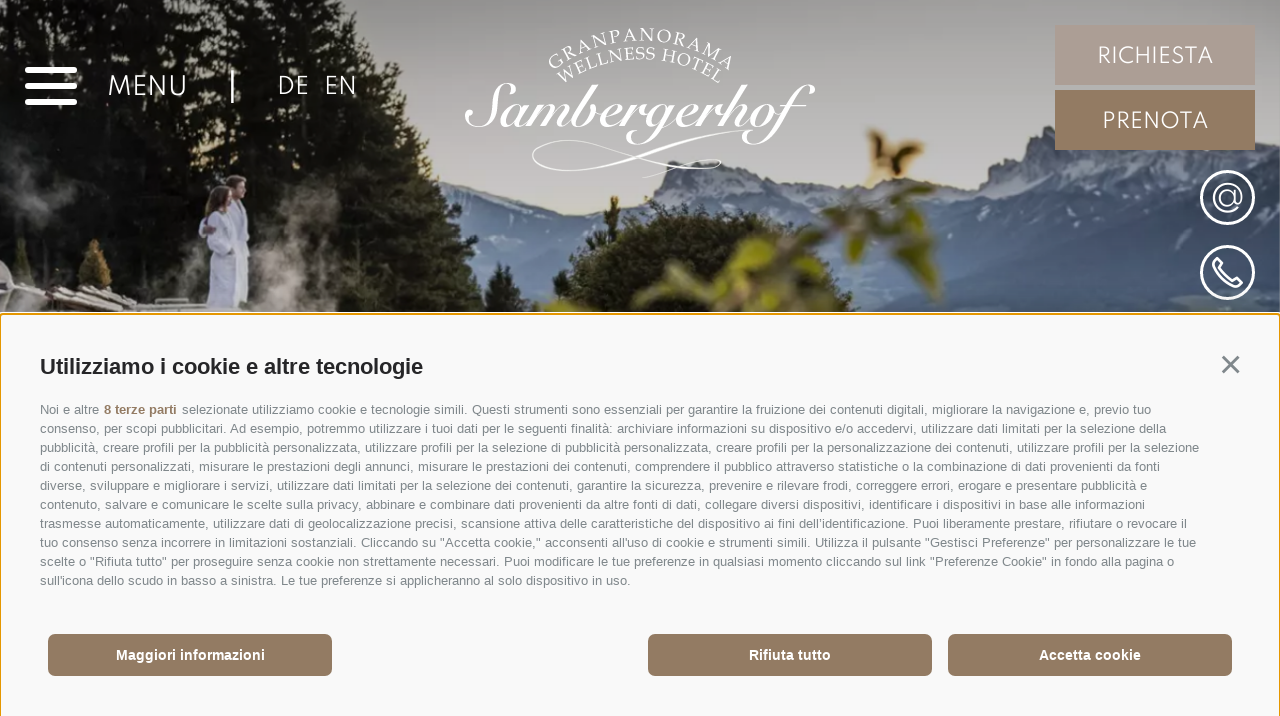

--- FILE ---
content_type: text/html; charset=utf-8
request_url: https://www.sambergerhof.com/it/camere-e-prezzi/buono-a-sapersi.html
body_size: 131379
content:


<!DOCTYPE html>
<html lang="it" class="no-js">
<head id="PageHead"><link rel="preconnect" href="https://www.googletagmanager.com"><link rel="dns-prefetch" href="https://www.googletagmanager.com"><link rel="preconnect" href="https://www.google-analytics.com"><link rel="dns-prefetch" href="https://www.google-analytics.com"><script>var dataLayer = window.dataLayer = window.dataLayer || [];window['gtag_enable_tcf_support'] = true;</script><script type="text/javascript">(function(w,d,s,l,i){w[l]=w[l]||[];w[l].push({'gtm.start':new Date().getTime(),event:'gtm.js'});var f=d.getElementsByTagName(s)[0],j=d.createElement(s),dl=l!='dataLayer'?'&l='+l:'';j.async=true;j.src='https://www.googletagmanager.com/gtm.js?id=' + i + dl; f.parentNode.insertBefore(j, f);})(window,document,'script','dataLayer','GTM-MPT6MNQ');</script><meta http-equiv="content-type" content="text/html; charset=utf-8" /><style type="text/css">.clearfix:before,.clearfix:after{content:" ";display:table}
.clearfix:after{clear:both}html{line-height:1.15;-webkit-text-size-adjust:100%}
body{margin:0}main{display:block}a{background-color:transparent}b,strong{font-weight:bolder}
small{font-size:80%}sub,sup{font-size:75%;line-height:0;position:relative;vertical-align:baseline}
sub{bottom:-0.25em}sup{top:-0.5em}img{border-style:none}button,input,select,textarea{font-family:inherit;font-size:100%;line-height:1.15;margin:0}
button,input{overflow:visible}button,select{text-transform:none}button,[type=button],[type=reset],[type=submit]{-webkit-appearance:button}
button::-moz-focus-inner,[type=button]::-moz-focus-inner,[type=reset]::-moz-focus-inner,[type=submit]::-moz-focus-inner{border-style:none;padding:0}
button:-moz-focusring,[type=button]:-moz-focusring,[type=reset]:-moz-focusring,[type=submit]:-moz-focusring{outline:1px dotted ButtonText}
textarea{overflow:auto}[type=checkbox],[type=radio]{box-sizing:border-box;padding:0}
[type=number]::-webkit-inner-spin-button,[type=number]::-webkit-outer-spin-button{height:auto}
[type=search]{-webkit-appearance:textfield;outline-offset:-2px}[type=search]::-webkit-search-decoration{-webkit-appearance:none}
::-webkit-file-upload-button{-webkit-appearance:button;font:inherit}p{margin:0 0 10px}
[hidden]{display:none}html{-moz-box-sizing:border-box;-webkit-box-sizing:border-box;box-sizing:border-box;font-size:1em;font-size:1.25em;-webkit-tap-highlight-color:rgba(0,0,0,0)}
@media all and (max-width:680px){html{font-size:18px}}@media all and (max-width:450px){html{font-size:17px}
}*,*:before,*:after{-moz-box-sizing:inherit;-webkit-box-sizing:inherit;box-sizing:inherit}
body{font-family:Spartan,-apple-system,BlinkMacSystemFont,"Segoe UI",Roboto,"Helvetica Neue",Arial,sans-serif;line-height:1.75;color:#231F20;background-color:#E6E6E2}
body.no-hero{margin-top:150px}@media all and (max-width:980px){body.no-hero{margin-top:130px}
}@media all and (max-width:550px){body.no-hero{margin-top:110px}}.fluid-image{width:100%;height:auto;display:block}
#aspnetForm{overflow:hidden}@font-face{font-family:"Bebas Neue";font-style:normal;font-weight:400;font-display:swap;src:url("/media/fonts/bebas-neue/bebas-neue-v2-latin-regular.eot");src:local(""),url("/media/fonts/bebas-neue/bebas-neue-v2-latin-regular.eot?#iefix") format("embedded-opentype"),url("/media/fonts/bebas-neue/bebas-neue-v2-latin-regular.woff2") format("woff2"),url("/media/fonts/bebas-neue/bebas-neue-v2-latin-regular.woff") format("woff"),url("/media/fonts/bebas-neue/bebas-neue-v2-latin-regular.ttf") format("truetype"),url("/media/fonts/bebas-neue/bebas-neue-v2-latin-regular.svg#BebasNeue") format("svg")}
@font-face{font-family:"Spartan";font-style:normal;font-weight:400;font-display:swap;src:url("/media/fonts/spartan/spartan-v3-latin-regular.eot");src:local(""),url("/media/fonts/spartan/spartan-v3-latin-regular.eot?#iefix") format("embedded-opentype"),url("/media/fonts/spartan/spartan-v3-latin-regular.woff2") format("woff2"),url("/media/fonts/spartan/spartan-v3-latin-regular.woff") format("woff"),url("/media/fonts/spartan/spartan-v3-latin-regular.ttf") format("truetype"),url("/media/fonts/spartan/spartan-v3-latin-regular.svg#Spartan") format("svg")}
.container{max-width:1015px;margin:0 auto;position:relative}@media all and (max-width:66.5625em){.container{padding-left:25px;padding-right:25px}
}.container-medium{max-width:1460px;margin:0 auto;position:relative}@media all and (max-width:1500px){.container-medium{padding-left:25px;padding-right:25px}
}.container-large{max-width:1771px;margin:0 auto;position:relative}@media all and (max-width:1800px){.container-large{padding-left:25px;padding-right:25px}
}.is-not-home .hero-images__item,.is-not-home .hero-images__image{height:70vh}
.is-not-home .hero-images,.is-not-home .hero-images__item>picture{height:70vh}
.is-not-home .page-content{margin:80px auto 0 auto}@media all and (max-width:768px){.is-not-home .page-content{margin:70px auto 0 auto}
}@media all and (max-width:550px){.is-not-home .page-content{margin:50px auto 0 auto}
}.no-hero .nav-icons a{color:#AC9E95;border:3px solid #AC9E95}.success-text{margin-top:100px;margin-bottom:50px}
@media all and (max-width:900px){.success-text{font-size:1em;line-height:1.55}
}@media all and (max-width:768px){.success-text{font-size:.9em;line-height:1.7222222222}
}@media all and (max-width:550px){.success-text{font-size:.8em;margin-top:70px;line-height:1.9375}
}.impressum,.privacy,.sitemap{margin-bottom:70px}@media all and (max-width:900px){.impressum,.privacy,.sitemap{margin-top:50px;margin-bottom:60px;font-size:1em;line-height:1.75}
}@media all and (max-width:768px){.impressum,.privacy,.sitemap{font-size:.9em;line-height:1.7222222222}
}@media all and (max-width:550px){.impressum,.privacy,.sitemap{font-size:.8em;margin-bottom:44px;line-height:1.9375}
}.logo-without-hero{display:none}@media all and (max-width:750px){.logo-without-hero{display:block;text-align:center;padding:0 25px}
}.socialwall-showcase+.footer{margin-top:-100px;padding:200px 0 112px 0}
@media all and (max-width:550px){.socialwall-showcase+.footer{margin-top:-130px;padding:180px 0 50px 0}
}.virtualtour .h1{padding-bottom:35px}.virtualtour iframe{max-height:56vh}
.button{display:inline-block;padding:0 1em;margin-bottom:0;font-weight:normal;font-size:1rem;text-align:center;white-space:nowrap;vertical-align:middle;cursor:pointer;background-image:none;border:1px solid transparent;color:#231F20;background-color:#fff;border-color:#CCD1D9;text-transform:uppercase;padding:14px 22px 9px 22px}
@media all and (max-width:370px){.button{padding:14px 15px 9px 15px}}@media all and (max-width:330px){.button{padding:14px 10px 9px 10px}
}.button.disabled,.button[disabled]{pointer-events:none;cursor:not-allowed;filter:alpha(opacity=65);opacity:.65}
.button--border{color:#AC9E95;background-color:transparent;border-color:#AC9E95}
.button--primary{color:#fff;background-color:#AC9E95;border-color:#AC9E95}
.button--secondary{color:#fff;background-color:#937B63;border-color:#937B63}
.button--gray{color:#fff;background-color:#CCD1D9;border-color:#CCD1D9}.button--empty{background-color:transparent;border-color:transparent;font-weight:bold;padding:0;white-space:normal;text-align:left}
.button--empty:after{content:"\f132";font-size:24px;font-family:"Flaticon";color:#231F20;padding-left:25px;position:relative}
@media all and (max-width:550px){.button--empty:after{padding-left:15px}
}@media all and (max-width:768px){.button--empty{font-size:1em}}@media all and (max-width:550px){.button--empty{font-size:.9em;line-height:30px}
}.button--full{width:100%;padding-left:0;padding-right:0}.row{display:-webkit-flex;display:-moz-flex;display:-ms-flexbox;display:flex;-webkit-flex:1 1 auto;-moz-flex:1 1 auto;-ms-flex:1 1 auto;flex:1 1 auto;-webkit-flex-direction:row;-moz-flex-direction:row;flex-direction:row;-ms-flex-direction:row;-webkit-box-lines:multiple;-moz-box-lines:multiple;box-lines:multiple;-webkit-flex-wrap:wrap;-moz-flex-wrap:wrap;-ms-flex-wrap:wrap;flex-wrap:wrap}
.row--reverse{-webkit-flex-direction:row-reverse;-moz-flex-direction:row-reverse;flex-direction:row-reverse;-ms-flex-direction:row-reverse}
.row:before,.row:after{content:" ";display:table}
.row:after{clear:both}@supports(display:flex){.row:before,.row:after{content:"";display:none}
.row:after{clear:none}}@supports(display:-ms-flexbox){.row:before,.row:after{content:"";display:none}
.row:after{clear:none}}@supports(display:-moz-flex){.row:before,.row:after{content:"";display:none}
.row:after{clear:none}}@supports(display:-webkit-flex){.row:before,.row:after{content:"";display:none}
.row:after{clear:none}}.col{-webkit-flex-grow:1;-moz-flex-grow:1;flex-grow:1;-ms-flex-positive:1;-webkit-flex-basis:0;-moz-flex-basis:0;flex-basis:0;-ms-flex-preferred-size:0;max-width:100%}
a{color:#AC9E95;text-decoration:none}h1,h2,h3,.h1,.h2,.h3,.title-big,.title-medium,.title-small{font-family:inherit;font-weight:bold;line-height:1;color:inherit}
h1 small,h2 small,h3 small,.h1 small,.h2 small,.h3 small,h1 .small,h2 .small,h3 .small,.h1 .small,.h2 .small,.h3 .small,.title-big small,.title-medium small,.title-small small{font-weight:normal;line-height:1;color:#3e3739}
h1,.h1,h2,.h2,h3,.h3,.title-big,.title-medium,.title-small{margin-top:10px;margin-bottom:10px}
h1 small,.h1 small,h2 small,.h2 small,h3 small,.h3 small,h1 .small,.h1 .small,h2 .small,.h2 .small,h3 .small,.h3 .small,.title-big small,.title-medium small,.title-small small{font-size:65%}
h1,.h1,.title-big{font-size:3.5em;line-height:1.0714285714;font-family:Bebas Neue,-apple-system,BlinkMacSystemFont,"Segoe UI",Roboto,"Helvetica Neue",Arial,sans-serif;font-weight:100}
@media all and (max-width:1024px){h1,.h1,.title-big{font-size:3em;line-height:1.0833333333}
}@media all and (max-width:550px){h1,.h1,.title-big{font-size:2.1em}}.h1-smaller{font-size:2em;line-height:1.25;font-family:Bebas Neue,-apple-system,BlinkMacSystemFont,"Segoe UI",Roboto,"Helvetica Neue",Arial,sans-serif;font-weight:100;color:#231F20}
@media all and (max-width:550px){.h1-smaller{font-size:24px;line-height:1.25}
}h2,.h2,.title-medium{font-size:1.75em;line-height:1.1714285714}@media all and (max-width:1024px){h2,.h2,.title-medium{font-size:1.4em}
}@media all and (max-width:550px){h2,.h2,.title-medium{font-size:1.1em;line-height:1.25}
}h3,.h3,.title-small,h4,.h4{font-size:1.1em;margin-top:25px}@media all and (max-width:550px){h3,.h3,.title-small,h4,.h4{font-size:.9em;line-height:1.9444444444}
}small,.small{font-size:85%}.header-main{position:fixed;top:0;left:0;right:0;bottom:0;z-index:1000;height:125px;margin-top:25px;padding:0 66px;-webkit-transition:all .5s ease-in-out;-moz-transition:all .5s ease-in-out;transition:all .5s ease-in-out;display:-webkit-flex;display:-moz-flex;display:-ms-flexbox;display:flex;-webkit-align-items:center;-moz-align-items:center;-ms-align-items:center;-o-align-items:center;align-items:center;-ms-flex-align:center}
@media all and (max-width:1450px){.header-main{padding:0 25px}}@media all and (max-width:980px){.header-main{height:100px}
}@media all and (max-width:750px){.header-main{margin-top:0}}@media all and (max-width:550px){.header-main{height:88px}
}.header-main--active{background:#AC9E95;margin-top:0}.header-main--active .logo-main{margin-top:-50px}
@media all and (max-width:980px){.header-main--active .logo-main{margin-top:-43px}
}.header-main--active .logo-main__top{opacity:0}.header-main--active .menu-header__request{padding:12px 22px 7px 22px;border:3px solid #937B63}
@media all and (max-width:980px){.header-main--active .menu-header__request{border:1px solid #AC9E95;padding:14px 22px 9px 22px}
}@media all and (max-width:350px){.header-main--active .menu-header__request{padding:14px 15px 9px 15px}
}.menu-container,.logo-main,.menu-header{flex:1 1 33.3333333333%}.burger-menu,.burger-menu-text,.menu-container__separator,.languages{display:inline-block;vertical-align:middle}
.menu-container{z-index:3}.menu-container__separator{font-size:38px;padding:0 32px;color:#fff;height:42px;position:relative;top:-8px}
@media all and (max-width:1100px){.menu-container__separator{padding:0 15px}
}@media all and (max-width:900px){.menu-container__separator{height:39px}
}@media all and (max-width:550px){.menu-container__separator{display:none}
}.burger-menu{position:relative;height:38px;width:52px;cursor:pointer;vertical-align:top}
@media all and (max-width:900px){.burger-menu{width:45px;height:34px}}@media all and (max-width:550px){.burger-menu{width:40px;height:30px}
}.burger-menu.cross-open:before{-webkit-transform:rotate(-45deg);transform:rotate(-45deg);-moz-transform:rotate(-45deg);-ms-transform:rotate(-45deg);-o-transform:rotate(-45deg);width:41px;margin-top:14px}
.burger-menu.cross-open span{opacity:0}.burger-menu.cross-open:after{width:41px;top:0;bottom:auto;-webkit-transform:rotate(45deg);transform:rotate(45deg);-moz-transform:rotate(45deg);-ms-transform:rotate(45deg);-o-transform:rotate(45deg);margin-top:14px}
.burger-menu span,.burger-menu:before,.burger-menu:after{background:#fff;height:6px;position:absolute;left:0;-webkit-transition:all .6s ease-in-out;-moz-transition:all .6s ease-in-out;transition:all .6s ease-in-out;width:52px;border-radius:20px}
@media all and (max-width:900px){.burger-menu span,.burger-menu:before,.burger-menu:after{width:45px}
}@media all and (max-width:550px){.burger-menu span,.burger-menu:before,.burger-menu:after{width:40px;height:5px}
}.burger-menu:before,.burger-menu:after{content:""}
.burger-menu:after{bottom:0}.burger-menu:before{top:0}.burger-menu span{top:50%;-webkit-transform:translateY(-50%);-moz-transform:translateY(-50%);-ms-transform:translateY(-50%);-o-transform:translateY(-50%);transform:translateY(-50%)}
.burger-menu-text{color:#fff;text-transform:uppercase;font-size:1.2em;margin-left:25px;cursor:pointer}
@media all and (max-width:1100px){.burger-menu-text{display:none}}@media all and (max-width:550px){.languages{display:none}
}.languages .link{text-transform:uppercase;font-size:1.1em;color:#fff;margin-right:15px}
@media all and (max-width:900px){.languages .link{font-size:1em}}@media all and (max-width:768px){.languages .link{font-size:.9em}
}.languages .link:hover,.languages .link:active,.languages .link:focus{text-decoration:none;color:#cecec7}
.logo-main{display:-webkit-flex;display:-moz-flex;display:-ms-flexbox;display:flex;-webkit-flex-direction:column;-moz-flex-direction:column;flex-direction:column;-ms-flex-direction:column;-webkit-align-items:center;-moz-align-items:center;-ms-align-items:center;-o-align-items:center;align-items:center;-ms-flex-align:center;-webkit-transition:all .5s ease-in-out;-moz-transition:all .5s ease-in-out;transition:all .5s ease-in-out;text-align:center;margin-top:31px}
@media all and (max-width:980px){.logo-main{position:absolute;left:0;right:0;width:280px;margin:0 auto}
}@media all and (max-width:750px){.logo-main{display:none}}.logo-main__top{opacity:1;-webkit-transition:all .5s ease-in-out;-moz-transition:all .5s ease-in-out;transition:all .5s ease-in-out}
@media all and (max-width:1024px){.logo-main__top{width:146px;height:44px}
}@media all and (max-width:1024px){.logo-main__bottom{width:280px;height:76px}
}.menu-header{font-size:0;text-align:right}@media all and (max-width:980px){.menu-header{display:none}
}@media all and (max-width:1300px){.menu-header__request,.menu-header__book{width:200px;display:block;margin-left:auto}
}@media all and (max-width:980px){.menu-header__request,.menu-header__book{width:50%;margin-left:0;display:inline-block}
}.menu-header__request{margin-right:20px;-webkit-transition:all .5s ease-in-out;-moz-transition:all .5s ease-in-out;transition:all .5s ease-in-out}
@media all and (max-width:1300px){.menu-header__request{margin-right:0;margin-bottom:5px}
}@media all and (max-width:980px){.menu-header__request{margin-bottom:0}
}.nav-icons{position:absolute;right:66px;top:140px;z-index:2}@media all and (max-width:1450px){.nav-icons{right:25px}
}@media all and (max-width:1300px){.nav-icons{top:170px}}@media all and (max-width:980px){.nav-icons{display:none}
}.nav-icons a{color:#fff;display:block;border:3px solid #fff;border-radius:50%;margin-bottom:20px;padding:5px;width:55px;height:55px;text-align:center}
@media all and (max-width:980px){.nav-icons a{display:inline-block;width:40px;height:40px;margin-bottom:0;padding:3px}
}.nav-icons a:last-child{margin-bottom:0}.nav-icons a:hover,.nav-icons a:focus,.nav-icons a:active{border:3px solid #937B63}
.nav-icons__mail{font-size:35px;line-height:1}@media all and (max-width:980px){.nav-icons__mail{font-size:26px;position:relative;top:-2px}
}.nav-icons__phone{font-size:31px;line-height:1.4}@media all and (max-width:980px){.nav-icons__phone{font-size:23px}
}.nav-icons__webcam{font-size:38px;line-height:1}@media all and (max-width:980px){.nav-icons__webcam{font-size:27px}
}.nav-icons-mobile{display:none}@media all and (max-width:980px){.nav-icons-mobile{display:block}
}.nav-icons-mobile a{color:#E6E6E2;border:3px solid #E6E6E2;border-radius:50%;text-align:center;display:inline-block;width:40px;height:40px;padding:3px;margin-left:20px}
@media all and (max-width:360px){.nav-icons-mobile a{margin-left:10px}}.nav-icons-mobile a:hover,.nav-icons-mobile a:focus,.nav-icons-mobile a:active{border:3px solid #937B63}
.nav-icons-mobile__mail{font-size:26px;position:relative;top:-2px;line-height:25px}
.nav-icons-mobile__phone{font-size:23px;line-height:1.4}.nav-icons-mobile__webcam{font-size:27px;line-height:1}
.menu-header-responsiv{display:none;position:fixed;bottom:25px;left:25px;right:25px;z-index:100}
@media all and (max-width:980px){.menu-header-responsiv{display:-webkit-flex;display:-moz-flex;display:-ms-flexbox;display:flex}
}@media all and (max-width:980px){.menu-header-responsiv__request,.menu-header-responsiv__book{width:50%;margin-left:0;display:inline-block}
}@media all and (max-width:980px){.menu-header-responsiv__request{margin-bottom:0}
}.menu-main{position:fixed;left:0;top:0;right:0;z-index:2000;overflow-y:auto;overflow-x:hidden;-webkit-transform:translateX(-100%);-moz-transform:translateX(-100%);-ms-transform:translateX(-100%);-o-transform:translateX(-100%);transform:translateX(-100%);-webkit-transition:all .6s ease-in-out 0s;-moz-transition:all .6s ease-in-out 0s;transition:all .6s ease-in-out 0s;background:#E6E6E2;height:100vh;width:100%}
.cookie-banner-tm{position:fixed;width:550px;max-width:94vw;max-height:100vh;overflow:auto;top:0;left:50%;-moz-transform:translate(-50%,0);-ms-transform:translate(-50%,0);-o-transform:translate(-50%,0);-webkit-transform:translate(-50%,0);transform:translate(-50%,0);background-color:#fff;z-index:10000;padding:20px;border:solid 1px #ccc;-webkit-box-shadow:0 0 50px 0 rgba(0,0,0,0.2);-moz-box-shadow:0 0 50px 0 rgba(0,0,0,0.2);box-shadow:0 0 50px 0 rgba(0,0,0,0.2);font-size:16px;line-height:1.5}
@media all and (max-width:380px){.cookie-banner-tm{font-size:14px}}.cookie-banner-tm__overlay{position:fixed;top:0;bottom:0;left:0;right:0;background-color:rgba(0,0,0,0.2);z-index:9999}
.cookie-banner-tm--hidden{display:none}.cookie-banner-tm__intro{margin-bottom:10px}
.cookie-banner-tm__title{font-weight:bold;font-size:1.25em}.cookie-banner-tm__desc{margin-bottom:10px}
.cookie-banner-tm__selector{display:flex;align-items:center;justify-content:space-between;flex-wrap:wrap}
.cookie-banner-tm__options{display:flex;align-items:flex-start;flex-wrap:wrap;margin:0 -10px;padding:10px 0}
.cookie-banner-tm__option{white-space:nowrap;padding:0 10px;flex-basis:50%}
.cookie-banner-tm__option input{position:absolute;opacity:0}.cookie-banner-tm__option input+label{position:relative;cursor:pointer;padding:0}
.cookie-banner-tm__option input+label:before{content:"";margin-right:10px;display:inline-block;vertical-align:text-top;width:20px;height:20px;background:white;border:solid 1px #707070}
.cookie-banner-tm__option input:checked+label:before{background:#937B63}
.cookie-banner-tm__option input:disabled+label{color:#b8b8b8;cursor:auto}
.cookie-banner-tm__option input:disabled+label:before{box-shadow:none;background:#ddd;border-color:#ddd}
.cookie-banner-tm__option input:checked+label:after{content:"";position:absolute;left:5px;top:9px;background:white;width:2px;height:2px;box-shadow:2px 0 0 white,4px 0 0 white,4px -2px 0 white,4px -4px 0 white,4px -6px 0 white,4px -8px 0 white;transform:rotate(45deg)}
.cookie-banner-tm__button-container{display:flex;justify-content:center;width:100%;justify-content:space-between}
.cookie-banner-tm__button{display:block;text-align:center;background-color:#AC9E95;color:#fff;padding:10px 15px;font-size:1.1em;font-weight:bold;text-transform:uppercase;cursor:pointer;-moz-transition:background-color ease-in .3s;-o-transition:background-color ease-in .3s;-webkit-transition:background-color ease-in .3s;transition:background-color ease-in .3s}
@media all and (max-width:550px){.cookie-banner-tm__button{font-size:15px}
}@media all and (max-width:380px){.cookie-banner-tm__button{font-size:14px}
}.cookie-banner-tm__button.allow-all{background-color:#937B63;border-color:#937B63}
.cookie-banner-tm__button.allow-all:hover,.cookie-banner-tm__button.allow-all:active,.cookie-banner-tm__button.allow-all:focus{background:#75624e;border-color:#75624e}
.cookie-banner-tm__button:hover,.cookie-banner-tm__button:active,.cookie-banner-tm__button:focus{color:#fff;background:#968478}
.hero-images{position:relative}.hero-images:before{content:"";background:-webkit-linear-gradient(to bottom,rgba(0,0,0,0.35),rgba(0,0,0,0));background:-moz-linear-gradient(to bottom,rgba(0,0,0,0.35),rgba(0,0,0,0));background:linear-gradient(to bottom,rgba(0,0,0,0.35),rgba(0,0,0,0));position:absolute;top:0;left:0;right:0;bottom:0;z-index:1;pointer-events:none}
.hero-images--no-shadow:before{content:none}.hero-images__logo{display:none}
@media all and (max-width:750px){.hero-images__logo{display:block;position:absolute;top:100px;width:100%;z-index:1;text-align:center}
}.hero-images__slider{overflow:hidden;white-space:nowrap;position:relative;font-size:0}
.hero-images__item{font-size:20px;width:100%;position:relative;white-space:normal;display:inline-block}
.hero-images__image{width:100%;height:auto;display:block;-webkit-transition:-webkit-transform 4.5s ease 0s;-moz-transition:-moz-transform 4.5s ease 0s;transition:transform 4.5s ease 0s;-webkit-transform:scale(1);-moz-transform:scale(1);-ms-transform:scale(1);-o-transform:scale(1);transform:scale(1);-webkit-transform-origin:center right;-moz-transform-origin:center right;-ms-transform-origin:center right;-o-transform-origin:center right;transform-origin:center right}
.hero-images__item.is-selected .hero-images__image{-webkit-transform:scale(1.07);-moz-transform:scale(1.07);-ms-transform:scale(1.07);-o-transform:scale(1.07);transform:scale(1.07)}
.hero-images__content{position:absolute;bottom:50px;left:25px;right:25px;max-width:100%;z-index:2;color:#fff;text-align:center}
@media all and (max-width:980px){.hero-images__content{bottom:110px}}.hero-images__title{font-size:2.35em;line-height:1.2978723404;text-transform:uppercase;font-family:Bebas Neue,-apple-system,BlinkMacSystemFont,"Segoe UI",Roboto,"Helvetica Neue",Arial,sans-serif;margin-bottom:35px}
@media all and (max-width:1024px){.hero-images__title{font-size:2em}}@media all and (max-width:768px){.hero-images__title{font-size:1.75em;margin-bottom:25px}
}@media all and (max-height:500px) and (orientation:landscape){.hero-images__title{display:none}
}@media all and (max-width:550px){.hero-images__title{font-size:1.5em}}.hero-images__title span{font-size:72px}
@media all and (max-width:1024px){.hero-images__title span{font-size:60px}
}@media all and (max-width:768px){.hero-images__title span{font-size:50px}
}@media all and (max-width:550px){.hero-images__title span{font-size:35px}
}.hero-images__down{font-size:45px;cursor:pointer;color:#fff}@media all and (max-width:768px){.hero-images__down{font-size:35px}
}@media all and (max-width:550px){.hero-images__down{font-size:30px}}.hero-images #_youtube-iframe-wrapper{width:100%;position:absolute;left:0;top:0;height:100%;pointer-events:none;opacity:0;-webkit-transition:all .3s ease-in;-moz-transition:all .3s ease-in;transition:all .3s ease-in}
.hero-images #_youtube-iframe-wrapper.js-show{opacity:1}.hero-images #_youtube-iframe-wrapper #_youtube-iframe{position:absolute;pointer-events:none;left:0;top:0;right:0;bottom:0}
.hero-images #below-hero-images{position:absolute;bottom:125px}@media all and (max-width:980px){.hero-images #below-hero-images{bottom:100px}
}@media all and (max-width:550px){.hero-images #below-hero-images{bottom:88px}
}.hero-images,.hero-images__item>picture{position:relative;overflow:hidden;height:100vh}
@supports(-o-object-fit:cover){.hero-images__image{-o-object-fit:cover;object-fit:cover;height:100vh}
}@supports(object-fit:cover){.hero-images__image{-o-object-fit:cover;object-fit:cover;height:100vh}
}.news-patch{text-align:center;background:#AC9E95;display:block;padding:23px 0}
.news-patch:hover .news-patch__name,.news-patch:hover .news-patch__subtitle,.news-patch:active .news-patch__name,.news-patch:active .news-patch__subtitle,.news-patch:focus .news-patch__name,.news-patch:focus .news-patch__subtitle{color:#cecec7}
@media all and (max-width:550px){.news-patch{text-align:left;padding:35px 25px}
}.news-patch__name{padding-bottom:20px;display:block;color:#E6E6E2;font-size:1.2em}
@media all and (max-width:550px){.news-patch__name{font-size:1em}}.news-patch__subtitle{display:block;text-transform:uppercase;color:#E6E6E2}
@media all and (max-width:550px){.news-patch__subtitle{font-size:1em}}.news-patch__next{padding-left:5px}
.page-content{text-align:center;margin:50px auto 0 auto;position:relative}
@media all and (max-width:550px){.page-content{text-align:left}}.page-content--custom-content{margin:50px auto 100px auto}
@media all and (max-width:1280px){.page-content--custom-content{margin:50px auto 100px auto}
}@media all and (max-width:900px){.page-content--custom-content{margin:50px auto}
}@media all and (max-width:550px){.page-content--custom-content{text-align:left}
}.page-content--custom-content .page-content__whirl{display:none}.page-content .sitepath li:last-child .separator{display:none}
.page-content .sitepath li{display:inline-block}.page-content .sitepath ol{list-style:none;margin:0;padding:0}
.page-content .sitepath__name{font-size:1em;line-height:1.55}.page-content .sitepath .separator{padding:0 5px}
.page-content .main-content{margin-top:73px;margin-bottom:50px;line-height:1.75}
@media all and (max-width:900px){.page-content .main-content{margin-top:50px;font-size:1em;line-height:1.9}
}.page-content .main-content ul,.page-content .main-content ol{padding:0;margin:0;text-align:left;padding-left:35px}
@media all and (max-width:900px){.page-content .main-content ul,.page-content .main-content ol{padding-left:20px}
}@media all and (max-width:550px){.page-content .main-content ul,.page-content .main-content ol{padding-left:15px}
}.page-content .main-content img{max-width:100%;height:auto;display:block}
.page-content .main-content table{width:100%!important;height:auto!important;display:block;white-space:nowrap;overflow-x:auto}
.page-content .main-content table tbody{display:table;width:100%}.page-content__image-caption{margin-top:15px}
@media all and (max-width:900px){.page-content__image-caption{font-size:1em}
}@media all and (max-width:768px){.page-content__image-caption{font-size:.9em}
}@media all and (max-width:550px){.page-content__image-caption{font-size:.8em}
}.page-content__whirl{margin-top:60px;position:relative;top:35px;z-index:1}
@media all and (max-width:550px){.page-content__whirl{text-align:center;margin-top:60px}
}.page-content__more-text{display:none}.page-content__read-more{display:block;margin:80px auto 0 auto;text-transform:uppercase;font-weight:bold;border:0;background:transparent;cursor:pointer;outline:0}
@media all and (max-width:768px){.page-content__read-more{margin:50px auto 0 auto}
}@media all and (max-width:550px){.page-content__read-more{margin:37px 0 0 0}
}.page-content__read-more--more:after,.page-content__read-more--less:after{font-size:25px;font-family:"Flaticon";color:#231F20;margin-left:15px;position:relative;border:3px solid #231F20;border-radius:50%}
@media all and (max-width:768px){.page-content__read-more--more:after,.page-content__read-more--less:after{font-size:20px}
}@media all and (max-width:550px){.page-content__read-more--more:after,.page-content__read-more--less:after{font-size:16px;border:2px solid #231F20}
}.page-content__read-more--more:after{content:"\f134"}
.page-content__read-more--less{display:none}</style><script type="text/javascript" data-cookieconsent="ignore">var LoadedListener=new function(){var a=[],d=[];this.Add=function(b,c){d.hasOwnProperty(b)?c():a.push({a:c,b:b})};this.Loaded=function(b,c){d.hasOwnProperty(b)||(d[b]=!0,setTimeout(function(){a.forEach(function(a){a.b==b&&a.a()})},c))}},CssLoadedListener={Add:function(a){LoadedListener.Add("css",a)},Loaded:function(){LoadedListener.Loaded("css",100)}};</script><link rel="preload" href="/css/generator/202501211403/?4A684D442B37612B78374C3347337A57697874717864554F676464454D377A766453667779336D765456592B2B58537A716353756F513D3D" as="style" onload="this.rel='stylesheet'; if(document.documentElement.className.indexOf('css-loaded') == -1){document.documentElement.className += ' css-loaded'; CssLoadedListener.Loaded();}"><noscript><link rel="stylesheet" href="/css/generator/202501211403/?4A684D442B37612B78374C3347337A57697874717864554F676464454D377A766453667779336D765456592B2B58537A716353756F513D3D"></noscript><script type="text/javascript">(function(h){var d=function(d,e,n){function k(a){if(b.body)return a();setTimeout(function(){k(a)})}function f(){a.addEventListener&&a.removeEventListener("load",f);a.media=n||"all"}var b=h.document,a=b.createElement("link"),c;if(e)c=e;else{var l=(b.body||b.getElementsByTagName("head")[0]).childNodes;c=l[l.length-1]}var m=b.styleSheets;a.rel="stylesheet";a.href=d;a.media="only x";k(function(){c.parentNode.insertBefore(a,e?c:c.nextSibling)});var g=function(b){for(var c=a.href,d=m.length;d--;)if(m[d].href===c)return b();setTimeout(function(){g(b)})};a.addEventListener&&a.addEventListener("load",f);a.onloadcssdefined=g;g(f);return a};"undefined"!==typeof exports?exports.loadCSS=d:h.loadCSS=d})("undefined"!==typeof global?global:this);(function(a){if(a.loadCSS){var b=loadCSS.relpreload={};b.support=function(){try{return a.document.createElement("link").relList.supports("preload")}catch(f){return!1}};b.poly=function(){for(var b=a.document.getElementsByTagName("link"),d=0;d<b.length;d++){var c=b[d];"preload"===c.rel&&"style"===c.getAttribute("as")&&(a.loadCSS(c.href,c),c.rel=null)}};if(!b.support()){b.poly();var e=a.setInterval(b.poly,300);a.addEventListener&&a.addEventListener("load",function(){a.clearInterval(e); if(document.documentElement.className.indexOf("css-loaded") == -1){document.documentElement.className += ' css-loaded'; CssLoadedListener.Loaded();}});a.attachEvent&&a.attachEvent("onload",function(){a.clearInterval(e); if(document.documentElement.className.indexOf("css-loaded") == -1) {document.documentElement.className += ' css-loaded'; CssLoadedListener.Loaded();}})}}})(this);</script><meta name="dc.language" content="it-IT" /><meta name="dcterms.audience" content="all" /><meta name="dcterms.publisher" content="Consisto GmbH" /><meta name="generator" content="Consisto.CMS V4.7.0.0, SRVWEB03-20260119125050" /><meta name="msapplication-tilecolor" content="#ac9e95" /><meta name="rating" content="general" /><meta name="robots" content="all" /><meta name="theme-color" content="#ffffff" /><meta name="viewport" content="width=device-width, initial-scale=1" />
    <script>document.documentElement.className = document.documentElement.className.replace("no-js","js");</script>

    

    <script>document.createElement("picture");</script>
    <script src="/app_common/java/plugins/picturefill/3.0.2/picturefill.js" async></script>

    

    <link rel="apple-touch-icon" sizes="180x180" href="/media/favicon/apple-touch-icon.png" /><link rel="icon" type="image/png" sizes="32x32" href="/media/favicon/favicon-32x32.png" /><link rel="icon" type="image/png" sizes="16x16" href="/media/favicon/favicon-16x16.png" /><link rel="manifest" href="/media/favicon/site.webmanifest" /><link rel="mask-icon" href="/media/favicon/safari-pinned-tab.svg" color="#ac9e95" /><link rel="canonical" href="https://www.sambergerhof.com/it/camere-e-prezzi/buono-a-sapersi.html" /><link href="https://www.sambergerhof.com/de/zimmer-und-preise/gut-zu-wissen.html" rel="alternate" hreflang="de" /><link href="https://www.sambergerhof.com/de/zimmer-und-preise/gut-zu-wissen.html" rel="alternate" hreflang="x-default" /><link href="https://www.sambergerhof.com/it/camere-e-prezzi/buono-a-sapersi.html" rel="alternate" hreflang="it" /><link href="https://www.sambergerhof.com/en/rooms-with-great-panoramic-view/good-to-know.html" rel="alternate" hreflang="en" /><title>
	Buono a sapersi | Hotel Sambergerhof
</title><meta name="description" content="Tutto ciò che devi sapere sul tuo prossimo soggiorno al Sambergerhof. Info utli per organizzarti al meglio. Ti aspettiamo!" /></head>

<body class='is-not-home has-hero' ">

    <!-- cc:baseform -->
<form name="aspnetForm" id="aspnetForm" method="post" enctype="multipart/form-data" action="/it/camere-e-prezzi/buono-a-sapersi.html">
<div class="aspNetHidden">
<input type="hidden" name="__PAGEUNIQUEID" id="__PAGEUNIQUEID" value="$942f433974f4472a839c686a69581d7f" />
<input type="hidden" name="__VIEWSTATE" id="__VIEWSTATE" value="/wEPaA8FDzhkZTU3NWJmYjY0ODZhORgBBShjdGwyNiRNb2R1bGVTaG93Y2FzZVJlc3VsdCRWaWV3JFZpZXdEYXRhDxQrAA5kZGRkZGRkPCsACgACCmRkZGYC/////w9kyx+hro7QCnhaY2VQfqvfCbSaG20SLzQELmTIUlbqhxo=" />
</div>

<div class="aspNetHidden">

	<input type="hidden" name="__VIEWSTATEGENERATOR" id="__VIEWSTATEGENERATOR" value="9FDABEA0" />
	<input type="hidden" name="__EVENTVALIDATION" id="__EVENTVALIDATION" value="/wEdAAVOZHX/LcMCB2ng0H4zSEA0qCMwOs2B4UEzZc0+x7D78BiAcSTT99IuoElXPZZHUx7p6rszsjAXG0cWitaBUc93qCh/V4WkImS9UZ8i4740gSt+e46m7KkgaWsigqHd4RKENtAwxHkPYsq2AmgyqvEN" />
</div>

        <div class="header-main ">
            <div class="menu-container">
                <div class="burger-menu">
                    <span></span>
                </div>
                <div class="burger-menu-text">Menu</div>
                <div class="menu-container__separator">|</div>
                

<!-- modules:languages -->
<div class="languages">
    <a class="link " href="/de/zimmer-und-preise/gut-zu-wissen.html">de</a><a class="link " href="/en/rooms-with-great-panoramic-view/good-to-know.html">en</a>
</div>
<!-- /modules:languages -->

                <div class="menu-main">
                     <div class="menu-main__menu-container">
                        <span class="menu-main__close-menu flaticon-cancel-1"></span>
                        <span class="menu-main__close-menu-text burger-menu-text">Menu</span>
                        <span class="menu-main__menu-container-separator menu-container__separator">|</span>
                        

<!-- modules:languages -->
<div class="languages">
    <a class="link " href="/de/zimmer-und-preise/gut-zu-wissen.html">de</a><a class="link " href="/en/rooms-with-great-panoramic-view/good-to-know.html">en</a>
</div>
<!-- /modules:languages -->
                    </div>
                    

<!-- module:menuMain !-->

            <nav class="nav-main">
               
				<ul class="nav-main__dropdown">
            <li class='nav-main__level-0  has-children '>
                <a href="https://www.sambergerhof.com/it/hotel-valle-isarco.html" class="nav-main__menu-0" target="_self" >Innamorati della <span>vista sulle Dolomiti</span></a>
                <ul class="nav-main__flyout-0">
            <li class='nav-main__level-1  '>
                <a href="https://www.sambergerhof.com/it/hotel-valle-isarco/hotel-con-vista-mozzafiato-dolomiti.html" class="nav-main__menu-1" target="_self" >Una posizione incantevole
                </a>
                <span class="separator">/</span>

            </li>
        
            <li class='nav-main__level-1  '>
                <a href="https://www.sambergerhof.com/it/hotel-valle-isarco/come-raggiungerci.html" class="nav-main__menu-1" target="_self" >Come raggiungerci
                </a>
                <span class="separator">/</span>

            </li>
        
            <li class='nav-main__level-1  '>
                <a href="https://www.sambergerhof.com/it/hotel-valle-isarco/recensioni.html" class="nav-main__menu-1" target="_self" >Le opinioni dei nostri ospiti
                </a>
                <span class="separator">/</span>

            </li>
        
            <li class='nav-main__level-1  '>
                <a href="https://www.sambergerhof.com/it/hotel-valle-isarco/foto-video.html" class="nav-main__menu-1" target="_self" >Foto & Video
                </a>
                <span class="separator">/</span>

            </li>
        
            <li class='nav-main__level-1  '>
                <a href="https://www.sambergerhof.com/it/hotel-valle-isarco/webcam.html" class="nav-main__menu-1" target="_self" >Webcam
                </a>
                <span class="separator">/</span>

            </li>
        </ul>
                <span class="nav-main__image-container">
                    <picture>
                        <source  media="(min-width: 1100px)"  srcset="/media/e43809a9-92b3-4fb4-a2bf-a0ff352e72da/802_x_1080/escursioni-nelle-dolomiti.webp" width="802" height="1080" type="image/webp" /><source  media="(min-width: 1100px)"  srcset="/media/e43809a9-92b3-4fb4-a2bf-a0ff352e72da/802_x_1080/escursioni-nelle-dolomiti.jpg" width="802" height="1080"  />
                        <img src="/media/e43809a9-92b3-4fb4-a2bf-a0ff352e72da/50_x_50/escursioni-nelle-dolomiti.jpg" class="nav-main__image" alt="Escursioni nelle Dolomiti" width="802" height="1080" loading="lazy" />
                    </picture>
                </span>
                <span class="nav-main__arrow flaticon-down-arrow"></span>
            </li>
        
            <li class='nav-main__level-0 nav-main__active-0 has-children '>
                <a href="https://www.sambergerhof.com/it/camere-e-prezzi.html" class="nav-main__menu-0" target="_self" ><span>Camere</span> con una vista grandiosa</a>
                <ul class="nav-main__flyout-0">
            <li class='nav-main__level-1  '>
                <a href="https://www.sambergerhof.com/it/camere-e-prezzi/prezzi.html" class="nav-main__menu-1" target="_self" >Prezzi
                </a>
                <span class="separator">/</span>

            </li>
        
            <li class='nav-main__level-1  '>
                <a href="https://www.sambergerhof.com/it/camere-e-prezzi/offerte.html" class="nav-main__menu-1" target="_self" >Offerte
                </a>
                <span class="separator">/</span>

            </li>
        
            <li class='nav-main__level-1  '>
                <a href="https://www.sambergerhof.com/it/camere-e-prezzi/servizi-inclusi.html" class="nav-main__menu-1" target="_self" >Servizi inclusi
                </a>
                <span class="separator">/</span>

            </li>
        
            <li class='nav-main__level-1  '>
                <a href="https://www.sambergerhof.com/it/camere-e-prezzi/buoni.html" class="nav-main__menu-1" target="_self" >Buoni
                </a>
                <span class="separator">/</span>

            </li>
        
            <li class='nav-main__level-1 nav-main__active-1 '>
                <a href="https://www.sambergerhof.com/it/camere-e-prezzi/buono-a-sapersi.html" class="nav-main__menu-1" target="_self" >Buono a sapersi
                </a>
                <span class="separator">/</span>

            </li>
        </ul>
                <span class="nav-main__image-container">
                    <picture>
                        <source  media="(min-width: 1100px)"  srcset="/media/7e4f194f-b635-423a-8dfd-2652826c0997/802_x_1080/al-di-sopra-dei-tetti.webp" width="802" height="1080" type="image/webp" /><source  media="(min-width: 1100px)"  srcset="/media/7e4f194f-b635-423a-8dfd-2652826c0997/802_x_1080/al-di-sopra-dei-tetti.jpg" width="802" height="1080"  />
                        <img src="/media/7e4f194f-b635-423a-8dfd-2652826c0997/50_x_50/al-di-sopra-dei-tetti.jpg" class="nav-main__image" alt="Al di sopra dei tetti" width="802" height="1080" loading="lazy" />
                    </picture>
                </span>
                <span class="nav-main__arrow flaticon-down-arrow"></span>
            </li>
        
            <li class='nav-main__level-0  has-children '>
                <a href="https://www.sambergerhof.com/it/hotel-wellness-valle-isarco.html" class="nav-main__menu-0" target="_self" ><span>Gusto e relax</span></a>
                <ul class="nav-main__flyout-0">
            <li class='nav-main__level-1  '>
                <a href="https://www.sambergerhof.com/it/hotel-wellness-valle-isarco/vivi-istanti-gustosissimi.html" class="nav-main__menu-1" target="_self" >Vivi istanti gustosissimi
                </a>
                <span class="separator">/</span>

            </li>
        
            <li class='nav-main__level-1  '>
                <a href="https://www.sambergerhof.com/it/hotel-wellness-valle-isarco/hotel-piscina-panoramica-dolomiti.html" class="nav-main__menu-1" target="_self" >Una nuotata con vista
                </a>
                <span class="separator">/</span>

            </li>
        
            <li class='nav-main__level-1  '>
                <a href="https://www.sambergerhof.com/it/hotel-wellness-valle-isarco/hotel-benessere-valle-isarco.html" class="nav-main__menu-1" target="_self" >Non solo sauna
                </a>
                <span class="separator">/</span>

            </li>
        
            <li class='nav-main__level-1  has-children'>
                <a href="https://www.sambergerhof.com/it/hotel-wellness-valle-isarco/beauty-spa.html" class="nav-main__menu-1" target="_self" >Beauty & Spa
                </a>
                <span class="separator">/</span>

            </li>
        </ul>
                
                <span class="nav-main__arrow flaticon-down-arrow"></span>
            </li>
        
            <li class='nav-main__level-0  has-children '>
                <a href="https://www.sambergerhof.com/it/vacanze-sulla-malga.html" class="nav-main__menu-0" target="_self" >Goditi l’incanto <span>della natura</span></a>
                <ul class="nav-main__flyout-0">
            <li class='nav-main__level-1  has-children'>
                <a href="https://www.sambergerhof.com/it/vacanze-sulla-malga/escursioni-valle-isarco.html" class="nav-main__menu-1" target="_self" >Vacanze con un professionista delle escursioni
                </a>
                <span class="separator">/</span>

            </li>
        
            <li class='nav-main__level-1  '>
                <a href="https://www.sambergerhof.com/it/vacanze-sulla-malga/mountain-bike.html" class="nav-main__menu-1" target="_self" >In mountain-bike con vista sulle Dolomiti
                </a>
                <span class="separator">/</span>

            </li>
        
            <li class='nav-main__level-1  '>
                <a href="https://www.sambergerhof.com/it/vacanze-sulla-malga/ciaspolate-dolomiti.html" class="nav-main__menu-1" target="_self" >Ciaspolate
                </a>
                <span class="separator">/</span>

            </li>
        
            <li class='nav-main__level-1  '>
                <a href="https://www.sambergerhof.com/it/vacanze-sulla-malga/sci-di-fondo.html" class="nav-main__menu-1" target="_self" >Sci di fondo in un contesto da sogno
                </a>
                <span class="separator">/</span>

            </li>
        
            <li class='nav-main__level-1  '>
                <a href="https://www.sambergerhof.com/it/vacanze-sulla-malga/vacanze-con-ski-skisafari.html" class="nav-main__menu-1" target="_self" >Vacanze con Ski - Skisafari
                </a>
                <span class="separator">/</span>

            </li>
        </ul>
                
                <span class="nav-main__arrow flaticon-down-arrow"></span>
            </li>
        
            <li class='nav-main__level-0  has-children '>
                <a href="https://www.sambergerhof.com/it/vivi-tutta-la-varieta-dell-alto-adige.html" class="nav-main__menu-0" target="_self" >Vivi tutta la varietà dell’<span>Alto Adige</span></a>
                <ul class="nav-main__flyout-0">
            <li class='nav-main__level-1  '>
                <a href="https://www.sambergerhof.com/it/vivi-tutta-la-varieta-dell-alto-adige/tour-in-cabrio.html" class="nav-main__menu-1" target="_self" >Tour in cabrio
                </a>
                <span class="separator">/</span>

            </li>
        
            <li class='nav-main__level-1  '>
                <a href="https://www.sambergerhof.com/it/vivi-tutta-la-varieta-dell-alto-adige/elettromobilita.html" class="nav-main__menu-1" target="_self" >Elettromobilitá
                </a>
                <span class="separator">/</span>

            </li>
        
            <li class='nav-main__level-1  '>
                <a href="https://www.sambergerhof.com/it/vivi-tutta-la-varieta-dell-alto-adige/attrazioni.html" class="nav-main__menu-1" target="_self" >Attrazioni
                </a>
                <span class="separator">/</span>

            </li>
        
            <li class='nav-main__level-1  '>
                <a href="https://www.sambergerhof.com/it/vivi-tutta-la-varieta-dell-alto-adige/chiusacard.html" class="nav-main__menu-1" target="_self" >ChiusaCard
                </a>
                <span class="separator">/</span>

            </li>
        
            <li class='nav-main__level-1  '>
                <a href="https://www.sambergerhof.com/it/vivi-tutta-la-varieta-dell-alto-adige/tour-in-moto.html" class="nav-main__menu-1" target="_self" >Tour in moto
                </a>
                <span class="separator">/</span>

            </li>
        
            <li class='nav-main__level-1  '>
                <a href="https://www.sambergerhof.com/it/vivi-tutta-la-varieta-dell-alto-adige/volo-panoramico.html" class="nav-main__menu-1" target="_self" >Volo panoramico sulle Dolomiti
                </a>
                <span class="separator">/</span>

            </li>
        </ul>
                <span class="nav-main__image-container">
                    <picture>
                        <source  media="(min-width: 1100px)"  srcset="/media/93cb1ae0-bb67-4c08-ad4b-ae0eb27a09fc/802_x_1080/elicottero.webp" width="802" height="1080" type="image/webp" /><source  media="(min-width: 1100px)"  srcset="/media/93cb1ae0-bb67-4c08-ad4b-ae0eb27a09fc/802_x_1080/elicottero.jpg" width="802" height="1080"  />
                        <img src="/media/93cb1ae0-bb67-4c08-ad4b-ae0eb27a09fc/50_x_50/elicottero.jpg" class="nav-main__image" alt="Elicottero" width="802" height="1080" loading="lazy" />
                    </picture>
                </span>
                <span class="nav-main__arrow flaticon-down-arrow"></span>
            </li>
        
			</ul></nav>
        
<!-- /module:menuMain !-->
                    <div class="menu-main__info">
                         <div class="menu-main__buttons">
                             <a href='https://www.sambergerhof.com/it/richiedi.html' title="Richiesta" class="menu-main__request button button--primary">
                                Richiesta
                            </a>
                            <a href="https://www.sambergerhof.com/it/prenota.html" title="Prenota" class="menu-main__book button button--secondary">
                                Prenota
                            </a>
                        </div>
                        <div class="menu-main-icons">
                            <a href="mailto:info@sambergerhof.com" title="mailto:info@sambergerhof.com" data-gtm-category="E-Mail" data-gtm-action="mailclick" data-gtm-label="Menu" class="menu-main-icons__mail">@</a>
                            <a href='tel:+390472843166' title='tel:+390472843166' data-gtm-category="Phone" data-gtm-action="phoneclick" data-gtm-label="Menu" class="menu-main-icons__phone flaticon-phone-call"></a>
                            <a href="https://www.sambergerhof.com/it/hotel-valle-isarco/webcam.html" title="webcams" data-gtm-category="Webcams" data-gtm-action="webcamsclick" data-gtm-label="Menu" class="menu-main-icons__webcam flaticon-webcam"></a>
                        </div>
                    </div>
                </div>

            </div>
            <a href="https://www.sambergerhof.com/it/hotel-a-villandro.html" title="Hotel Sambergerhof Srl" class="logo-main">
                <img src="/media/logo-top.svg" width="182" height="55" alt="Hotel Sambergerhof Srl" class="logo-main__top lazyload" loading="lazy" />
                <img src="/media/logo-main.svg" width="350" height="95" alt="Hotel Sambergerhof Srl" class="logo-main__bottom lazyload" loading="lazy" />
            </a>
            <div class="menu-header">
                 <a href='https://www.sambergerhof.com/it/richiedi.html' title="Richiesta" class="menu-header__request button button--primary">
                    Richiesta
                </a>
                <a href="https://www.sambergerhof.com/it/prenota.html" title="Prenota" class="menu-header__book button button--secondary">
                    Prenota
                </a>
            </div>
            <div class="nav-icons-mobile">
                <a href="mailto:info@sambergerhof.com" title="mailto:info@sambergerhof.com" data-gtm-category="E-Mail" data-gtm-action="mailclick" data-gtm-label="Header" class="nav-icons-mobile__mail">@</a>
                <a href='tel:+390472843166' title='tel:+390472843166' data-gtm-category="Phone" data-gtm-action="phoneclick" data-gtm-label="Header" class="nav-icons-mobile__phone flaticon-phone-call"></a>
                <a href="https://www.sambergerhof.com/it/hotel-valle-isarco/webcam.html" title="webcams" data-gtm-category="Webcams" data-gtm-action="webcamsclick" data-gtm-label="Header" class="nav-icons-mobile__webcam flaticon-webcam"></a>
            </div>
        </div>
        <div class="nav-icons">
            <a href="mailto:info@sambergerhof.com" title="mailto:info@sambergerhof.com" data-gtm-category="E-Mail" data-gtm-action="mailclick" data-gtm-label="Header" class="nav-icons__mail">@</a>
            <a href='tel:+390472843166' title='tel:+390472843166' data-gtm-category="Phone" data-gtm-action="phoneclick" data-gtm-label="Header" class="nav-icons__phone flaticon-phone-call"></a>
            <a href="https://www.sambergerhof.com/it/hotel-valle-isarco/webcam.html" title="webcams" data-gtm-category="Webcams" data-gtm-action="webcamsclick" data-gtm-label="Header" class="nav-icons__webcam flaticon-webcam"></a>
        </div>

        

         <div class="menu-header-responsiv">
            <a href='https://www.sambergerhof.com/it/richiedi.html' title="Richiesta" class="menu-header__request button button--primary">
                Richiesta
            </a>
            <a href="https://www.sambergerhof.com/it/prenota.html" title="Prenota" class="menu-header__book button button--secondary">
                Prenota
            </a>
        </div>

        

<!-- modules:heroImagesSlide !-->
<div class="page-slide" data-slide="hero-images">
    

<!-- module:heroImagesView -->
<div class="hero-images ">
     <a href="https://www.sambergerhof.com/it/hotel-a-villandro.html" title="Hotel Sambergerhof Srl" class="hero-images__logo">
        <img src="/media/logo-mobile.svg" width="288" height="124" alt="Hotel Sambergerhof Srl" />
    </a>
    <div class="hero-images__slider">
        
                <div class="hero-images__item">
                    <picture>
                        <source  media="(min-width: 1601px)"  srcset="/media/e0341359-1f5a-4684-8839-92005ab64d96/1900_x_1080/giardino.webp" width="1900" height="1080" type="image/webp" /><source  media="(min-width: 1601px)"  srcset="/media/e0341359-1f5a-4684-8839-92005ab64d96/1900_x_1080/giardino.jpg" width="1900" height="1080"  />
                        <source  media="(min-width: 1281px) and (max-width: 1600px)"  srcset="/media/e0341359-1f5a-4684-8839-92005ab64d96/1600_x_800/giardino.webp" width="1600" height="800" type="image/webp" /><source  media="(min-width: 1281px) and (max-width: 1600px)"  srcset="/media/e0341359-1f5a-4684-8839-92005ab64d96/1600_x_800/giardino.jpg" width="1600" height="800"  />
                        <source  media="(min-width: 769px) and (max-width: 1280px)"  srcset="/media/e0341359-1f5a-4684-8839-92005ab64d96/1280_x_700/giardino.webp" width="1280" height="700" type="image/webp" /><source  media="(min-width: 769px) and (max-width: 1280px)"  srcset="/media/e0341359-1f5a-4684-8839-92005ab64d96/1280_x_700/giardino.jpg" width="1280" height="700"  />
                        <source  media="(min-width: 415px) and (max-width: 768px)"  srcset="/media/e0341359-1f5a-4684-8839-92005ab64d96/768_x_600/giardino.webp" width="768" height="600" type="image/webp" /><source  media="(min-width: 415px) and (max-width: 768px)"  srcset="/media/e0341359-1f5a-4684-8839-92005ab64d96/768_x_600/giardino.jpg" width="768" height="600"  />
                        <source  media="(max-width: 414px)"  srcset="/media/e0341359-1f5a-4684-8839-92005ab64d96/414_x_800/giardino.webp" width="414" height="800" type="image/webp" /><source  media="(max-width: 414px)"  srcset="/media/e0341359-1f5a-4684-8839-92005ab64d96/414_x_800/giardino.jpg" width="414" height="800"  />
                        <img src="/media/e0341359-1f5a-4684-8839-92005ab64d96/414_x_800/giardino.jpg" alt="Giardino" class="hero-images__image" width="414" height="800" />
                    </picture>
                </div>
            
    </div>
    <div class="hero-images__content">
         <div class="hero-images__title">
            Informazioni <span>utili</span>
        </div>
        
    </div>
   
    <div class="hero-images__controls"></div>
    
    

    <div id="below-hero-images"></div>
</div>
<!-- /module:heroImagesView -->
</div>
<!-- /modules:heroImagesSlide !-->


<!-- module:contentSlide -->
<div class="page-slide pageSlideSpace" data-slide="content">
    

<!-- module:contentView -->


<div class="page-content container ">
    <div id="ctl24_View_ContentSitePath">
        

<!-- modules:sitePath -->
<nav aria-label="Breadcrumb" class="sitepath" id="sitepath">
    
            <ol itemscope itemtype="http://schema.org/BreadcrumbList">
        
            <li itemprop="itemListElement" itemscope itemtype="http://schema.org/ListItem">
                <a itemprop="item" class="sitepath__item "  href="https://www.sambergerhof.com/it/camere-e-prezzi.html" target="_self">
                    <span itemprop="name">Camere con una vista grandiosa</span>
                    <meta itemprop="position" content="1" />
                    <span class="separator">/</span>
                </a>
            </li>
        
            <li itemprop="itemListElement" itemscope itemtype="http://schema.org/ListItem">
                <a itemprop="item" class="sitepath__item active" aria-current="page" href="https://www.sambergerhof.com/it/camere-e-prezzi/buono-a-sapersi.html" target="_self">
                    <span itemprop="name">Buono a sapersi</span>
                    <meta itemprop="position" content="2" />
                    <span class="separator">/</span>
                </a>
            </li>
        
            </ol>
        
</nav>
<!-- /modules:sitePath -->
    </div>
    <div id="ctl24_View_ContentHGroup" class="hgroup">
        <h1 class="h1">Buono a sapersi</h1>
        <h2 id="ctl24_View_ContentH2" class="h2">Tutto ciò che devi sapere per il tuo soggiorno al Sambergerhof</h2>
        <div id="ctl24_View_Spacer" class="spacer"></div>
    </div>
    <div class="main-content-container">
        
        
                <div id="ctl24_View_RepeaterTexts_ctl00_SiteContentContainer" class="main-content"><p>Informazioni generali</p>
<ul>
    <li>Le <strong>prenotazioni telefoniche</strong> diventano vincolanti solo previa conferma scritta. Accettiamo esclusivamente prenotazioni per iscritto. Al momento della prenotazione, ti preghiamo di indicarci il tuo indirizzo e il tuo numero di telefono.</li>
    <li>Il giorno dell&rsquo;arrivo, puoi accedere alla camera a partire <strong>dalle 14.00</strong>. Il giorno della partenza, ti preghiamo di liberarla entro le 10.00.</li>
    <li>Se arrivi <strong>dopo le 18.00</strong>, ti chiediamo di avvisarci telefonicamente.</li>
    <li>Nell&rsquo;ambito di una <strong>specifica categoria di camere</strong>, purtroppo non ci &egrave; possibile assegnarti un piano, una stanza o un tavolo specifici.</li>
    <li>Gli <strong>eventi </strong>proposti dall&rsquo;hotel (escursioni, visite alle cantine, trekking di gruppo, ecc.) vengono organizzati al raggiungimento del numero minimo di partecipanti e in base alla stagione.</li>
    <li>Puoi <strong>saldare il conto</strong> in contanti, con assegno o carta di credito. Se paghi in contanti, hai diritto a uno sconto dell&rsquo;1,2%.</li>
    <li>In caso di <strong>sviluppi economici imprevisti</strong> o variazioni fiscali, saremo costretti ad adeguare i prezzi.</li>
</ul></div>
            
        <div class="page-content__slider photoswipe-gallery">
            
        </div>
        
        <div class="page-content__whirl">
            <img src="/media/whirl.svg" width="250" height="53" alt="Whirl" />
        </div>
    </div>
</div>
<!-- /module:contentView -->

</div>
<!-- /module:contentSlide -->

<!-- module:faqSlide -->
<div class="page-slide" data-slide="faq">
    

<!-- module:faqSlide -->
<div class="container faq">
    
    
			<div class="faq__item faq__item--no-image">
                <div class="faq__category-container">
                    <span class="faq__module-title">Acconto</span>
                    <i class="faq__icon flaticon-check-1"></i>
                </div>
                <div class="faq__content">
                    <div>
                        
                        <div class="faq__description">Per confermare rapidamente una prenotazione, chiediamo un acconto di 200 &euro; a camera a mezzo bonifico bancario. L&rsquo;importo residuo pu&ograve; essere saldato il giorno della partenza. In caso di storno, l&rsquo;acconto non viene rimborsato, bens&igrave; trasformato in un accredito/buono per un soggiorno successivo.</div>
                    </div>
                </div>
            </div>
        
			<div class="faq__item faq__item--no-image">
                <div class="faq__category-container">
                    <span class="faq__module-title">CONDIZIONI DI STORNO</span>
                    <i class="faq__icon flaticon-check-1"></i>
                </div>
                <div class="faq__content">
                    <div>
                        
                        <div class="faq__description"><p><strong>Condizioni di storno </strong></p>
<ul>
    <li>storno da 30 a 2 giorni prima dell&rsquo;arrivo: 70% dell&rsquo;importo totale del soggiorno*</li>
    <li>storno a partire da 2 giorni prima dell&rsquo;arrivo, arrivo posticipato o partenza anticipata: 80% dell&rsquo;importo totale del soggiorno</li>
    <li>storno il giorno dell&rsquo;arrivo o mancata presentazione senza avvisare: 100% dell&rsquo;importo totale del soggiorno</li>
</ul>
<p>
<sub>*In caso di storno, l&rsquo;acconto non viene rimborsato, bens&igrave; trasformato in un accredito/buono per un soggiorno successivo.</sub></p>
<p><sub>*&sect; 1 Cancellazione e Recesso*<br />
(1) Il locatore si riserva il diritto di cancellare il contratto di prenotazione di camera d'albergo senza motivazione e senza addebito di alcuna spesa fino a 45 giorni prima della data di arrivo prevista.<br />
(2) In caso di cancellazione da parte del locatore ai sensi del comma 1, l'acconto versato sar&agrave; restituito immediatamente. La restituzione dell'acconto sar&agrave; effettuata sul conto indicato dal cliente e sar&agrave; esente da qualsiasi deduzione.<br />
(3) Il locatore informer&agrave; tempestivamente il cliente della cancellazione. L'informazione potr&agrave; essere fornita via e-mail o per iscritto.<br />
*Nota:* Questa clausola serve a garantire il locatore e non deve essere considerata come un diritto di recesso ai sensi dell'art. 67 del Codice del Consumo.<br />
<br />
Si precisa che questa clausola fa parte delle nostre Condizioni Generali di Contratto e viene accettata con la prenotazione della camera d'albergo.<br />
</sub></p>
<p><sub>&nbsp;</sub></p></div>
                    </div>
                </div>
            </div>
        
			<div class="faq__item faq__item--no-image">
                <div class="faq__category-container">
                    <span class="faq__module-title">Assicurazione >> della Europäische Reiseversicherung AG</span>
                    <i class="faq__icon flaticon-check-1"></i>
                </div>
                <div class="faq__content">
                    <div>
                        
                        <div class="faq__description"><p>Si prega di non dimenticare di pensare anche allo stipulo di un'assicurazione storno viaggi. </p>
<p><a title="Per ulteriori informazioni, clicca [qui]." href="file:///E:/Downloads/prestazioni-cancellazionehotelplus-pib-hosplgp-2024-it-002(1).pdf"><span style="color: #000000;"><strong>Per ulteriori&nbsp;informazioni, clicca [qui].</strong></span></a><br />
Prima di intraprendere un viaggio pu&ograve; sempre capitare qualcosa. Con la nostra assicurazione storno viaggi siete<br />
assicurati economicamente. Una partenza ritardata, l'annullamento o l'interruzione del vostro soggiorno,<br />
potrebbero fare scaturire delle penalit&agrave; a Vs. carico. Per evitare tali spese, Vi suggeriamo di stipulare<br />
l'assicurazione storno viaggi. In questi casi, L'Europ&auml;ische si assumerebbe suddette spese.<br />
<a title="Cliccare [qui] per stipulare la Sua assicurazione personale." href="https://secure.gastropool.it/rxwidgets/payment/it?EBAE4ED27A03B2C8B221245445F4EC004769CBFC09A3B3E4034E07E96C40EE0F "><span style="color: #000000;"><strong>Cliccare [qui] per stipulare la Sua assicurazione personale.</strong></span></a></p></div>
                    </div>
                </div>
            </div>
        
</div>

<script type="application/ld+json">
    {"@context":"https://schema.org","@type":"FAQPage","mainEntity":[{"@type":"Question","name":"Acconto","acceptedAnswer":{"@type":"Answer","text":"Per confermare rapidamente una prenotazione, chiediamo un acconto di 200 &euro; a camera a mezzo bonifico bancario. L&rsquo;importo residuo pu&ograve; essere saldato il giorno della partenza. In caso di storno, l&rsquo;acconto non viene rimborsato, bens&igrave; trasformato in un accredito/buono per un soggiorno successivo."}},{"@type":"Question","name":"CONDIZIONI DI STORNO","acceptedAnswer":{"@type":"Answer","text":"<p><strong>Condizioni di storno </strong></p>\n<ul>\n    <li>storno da 30 a 2 giorni prima dell&rsquo;arrivo: 70% dell&rsquo;importo totale del soggiorno*</li>\n    <li>storno a partire da 2 giorni prima dell&rsquo;arrivo, arrivo posticipato o partenza anticipata: 80% dell&rsquo;importo totale del soggiorno</li>\n    <li>storno il giorno dell&rsquo;arrivo o mancata presentazione senza avvisare: 100% dell&rsquo;importo totale del soggiorno</li>\n</ul>\n<p>\n<sub>*In caso di storno, l&rsquo;acconto non viene rimborsato, bens&igrave; trasformato in un accredito/buono per un soggiorno successivo.</sub></p>\n<p><sub>*&sect; 1 Cancellazione e Recesso*<br />\n(1) Il locatore si riserva il diritto di cancellare il contratto di prenotazione di camera d'albergo senza motivazione e senza addebito di alcuna spesa fino a 45 giorni prima della data di arrivo prevista.<br />\n(2) In caso di cancellazione da parte del locatore ai sensi del comma 1, l'acconto versato sar&agrave; restituito immediatamente. La restituzione dell'acconto sar&agrave; effettuata sul conto indicato dal cliente e sar&agrave; esente da qualsiasi deduzione.<br />\n(3) Il locatore informer&agrave; tempestivamente il cliente della cancellazione. L'informazione potr&agrave; essere fornita via e-mail o per iscritto.<br />\n*Nota:* Questa clausola serve a garantire il locatore e non deve essere considerata come un diritto di recesso ai sensi dell'art. 67 del Codice del Consumo.<br />\n<br />\nSi precisa che questa clausola fa parte delle nostre Condizioni Generali di Contratto e viene accettata con la prenotazione della camera d'albergo.<br />\n</sub></p>\n<p><sub>&nbsp;</sub></p>"}},{"@type":"Question","name":"Assicurazione >> della Europäische Reiseversicherung AG","acceptedAnswer":{"@type":"Answer","text":"<p>Si prega di non dimenticare di pensare anche allo stipulo di un'assicurazione storno viaggi. </p>\n<p><a title=\"Per ulteriori\u00A0informazioni, clicca [qui].\" href=\"file:///E:/Downloads/prestazioni-cancellazionehotelplus-pib-hosplgp-2024-it-002(1).pdf\"><span style=\"color: #000000;\"><strong>Per ulteriori&nbsp;informazioni, clicca [qui].</strong></span></a><br />\nPrima di intraprendere un viaggio pu&ograve; sempre capitare qualcosa. Con la nostra assicurazione storno viaggi siete<br />\nassicurati economicamente. Una partenza ritardata, l'annullamento o l'interruzione del vostro soggiorno,<br />\npotrebbero fare scaturire delle penalit&agrave; a Vs. carico. Per evitare tali spese, Vi suggeriamo di stipulare<br />\nl'assicurazione storno viaggi. In questi casi, L'Europ&auml;ische si assumerebbe suddette spese.<br />\n<a title=\"Cliccare [qui] per stipulare la Sua assicurazione personale.\" href=\"https://secure.gastropool.it/rxwidgets/payment/it?EBAE4ED27A03B2C8B221245445F4EC004769CBFC09A3B3E4034E07E96C40EE0F \"><span style=\"color: #000000;\"><strong>Cliccare [qui] per stipulare la Sua assicurazione personale.</strong></span></a></p>"}}]}
</script>
<!-- /module:faqSlide -->

</div>
<!-- /module:faqSlide -->


<!-- module:offersShowcaseSlide -->

<div id="offersShowcase" class="base-module offers-showcase page-slide container-large" data-slide="offers-showcase">  
    

    

<!-- module:pricesSearch -->
<div class="offers-showcase-search base-search">
    <span class="offers-showcase-search__title">Categoria:</span>
    <ul id="ctl26_ModuleShowcaseSearch_OfferCategories" class="offers-showcase-search__radio-buttons base-search__radio-buttons" data-ajax-command-custom="search" data-ajax-module="offersShowcaseResult" data-ajax-container="offersShowcase" data-ajax-parameter="category">
	<li><input id="ctl26_ModuleShowcaseSearch_OfferCategories_0" type="radio" name="ctl26$ModuleShowcaseSearch$OfferCategories" value="" checked="checked" /><label for="ctl26_ModuleShowcaseSearch_OfferCategories_0">Tutte le offerte</label></li>
	<li><input id="ctl26_ModuleShowcaseSearch_OfferCategories_1" type="radio" name="ctl26$ModuleShowcaseSearch$OfferCategories" value="cb7182d8-e5cd-41e3-ab18-d6746252dd1a" /><label for="ctl26_ModuleShowcaseSearch_OfferCategories_1">Primavera</label></li>
	<li><input id="ctl26_ModuleShowcaseSearch_OfferCategories_2" type="radio" name="ctl26$ModuleShowcaseSearch$OfferCategories" value="049028b6-f5e2-4f79-9896-96f22340a222" /><label for="ctl26_ModuleShowcaseSearch_OfferCategories_2">Estate</label></li>
	<li><input id="ctl26_ModuleShowcaseSearch_OfferCategories_3" type="radio" name="ctl26$ModuleShowcaseSearch$OfferCategories" value="95d250c9-23b5-4985-8980-b8a9b19c3436" /><label for="ctl26_ModuleShowcaseSearch_OfferCategories_3">Inverno</label></li>

</ul>
</div>
<!-- /module:roomsSearch -->

  
    <div class="ajax-container" data-transition-out="transition.fadeOut" data-stagger-out="100" data-transition-in="transition.fadeIn" data-stagger-in="100" data-ajax-slideid="e40967fa-6ed1-4e1f-afee-00a2b7e6625b">
        

<!-- module:offersShowcaseSlide -->



<!-- module:offersShowcaseView -->

<div class="offers-showcase__slider">
    
            <div class="offers-showcase__item">
                <div class="offers-showcase__picture">
                    <picture>
                        <source  media="(min-width: 901px)"  srcset="/media/eac60924-480e-4d7a-8f1c-fd3529b8ed4c/1016_x_740/sciare.webp" width="1016" height="740" type="image/webp" /><source  media="(min-width: 901px)"  srcset="/media/eac60924-480e-4d7a-8f1c-fd3529b8ed4c/1016_x_740/sciare.jpg" width="1016" height="740"  />
                        <source  media="(min-width: 668px) and (max-width: 900px)"  srcset="/media/eac60924-480e-4d7a-8f1c-fd3529b8ed4c/900_x_400/sciare.webp" width="900" height="400" type="image/webp" /><source  media="(min-width: 668px) and (max-width: 900px)"  srcset="/media/eac60924-480e-4d7a-8f1c-fd3529b8ed4c/900_x_400/sciare.jpg" width="900" height="400"  />
                        <source  media="(min-width: 415px) and (max-width: 667px)"  srcset="/media/eac60924-480e-4d7a-8f1c-fd3529b8ed4c/667_x_400/sciare.webp" width="667" height="400" type="image/webp" /><source  media="(min-width: 415px) and (max-width: 667px)"  srcset="/media/eac60924-480e-4d7a-8f1c-fd3529b8ed4c/667_x_400/sciare.jpg" width="667" height="400"  />
                        <source  media="(max-width: 414px)"  srcset="/media/eac60924-480e-4d7a-8f1c-fd3529b8ed4c/414_x_290/sciare.webp" width="414" height="290" type="image/webp" /><source  media="(max-width: 414px)"  srcset="/media/eac60924-480e-4d7a-8f1c-fd3529b8ed4c/414_x_290/sciare.jpg" width="414" height="290"  />
				        <img src="/media/eac60924-480e-4d7a-8f1c-fd3529b8ed4c/1016_x_740/sciare.jpg" width="1016" height="740" class="offers-showcase__fluid-image" alt="Sciare" loading="lazy" />
                    </picture>
                    <div class="offers-showcase__prev-next-item-container">
                        <div class="offers-showcase__prev-item flaticon-back"></div>
                        <div class="offers-showcase__next-item flaticon-next"></div>
                    </div>
                </div>
                <div class="offers-showcase__content">
                    <div class="offers-showcase__category">
                        Inverno
                    </div>
                    <div class="offers-showcase__name">
                        Ski and Fun
                    </div>
                    <div class="offers-showcase__module-subtitle">
                        04/01/2026 - 22/02/2026
                    </div>
                    <div class="offers-showcase__description">
                        Skisafari è il nome di una delle nostre offerte invernali speciali al Sambergerhof. Ok, il nostro hotel non si trova ...
                    </div>
                    <div class="offers-showcase__sub-text">
                        da 106,00 € con pensione 3/4
                    </div>
                    <div class="offers-showcase__button-container">
                        <a href="https://www.sambergerhof.com/it/camere-e-prezzi/prezzi/53-ski-and-fun.html" class="button button--empty offers-showcase__detail">All'offerta</a>
                        <a href="https://www.sambergerhof.com/it/richiedi.html?OfferId=c0cc17c3-aac3-4c14-a54d-3443fb41b09b" class="button button--primary offers-showcase__request">
                            Richiesta</a>
                    </div>
                </div>
            </div>
        
            <div class="offers-showcase__item">
                <div class="offers-showcase__picture">
                    <picture>
                        <source  media="(min-width: 901px)"  srcset="/media/1dbf4fbd-f32b-47ab-bd95-aff7e6fcf923/1016_x_740/una-donna-nella-vasca-idromassaggio.webp" width="1016" height="740" type="image/webp" /><source  media="(min-width: 901px)"  srcset="/media/1dbf4fbd-f32b-47ab-bd95-aff7e6fcf923/1016_x_740/una-donna-nella-vasca-idromassaggio.jpeg" width="1016" height="740"  />
                        <source  media="(min-width: 668px) and (max-width: 900px)"  srcset="/media/1dbf4fbd-f32b-47ab-bd95-aff7e6fcf923/900_x_400/una-donna-nella-vasca-idromassaggio.webp" width="900" height="400" type="image/webp" /><source  media="(min-width: 668px) and (max-width: 900px)"  srcset="/media/1dbf4fbd-f32b-47ab-bd95-aff7e6fcf923/900_x_400/una-donna-nella-vasca-idromassaggio.jpeg" width="900" height="400"  />
                        <source  media="(min-width: 415px) and (max-width: 667px)"  srcset="/media/1dbf4fbd-f32b-47ab-bd95-aff7e6fcf923/667_x_400/una-donna-nella-vasca-idromassaggio.webp" width="667" height="400" type="image/webp" /><source  media="(min-width: 415px) and (max-width: 667px)"  srcset="/media/1dbf4fbd-f32b-47ab-bd95-aff7e6fcf923/667_x_400/una-donna-nella-vasca-idromassaggio.jpeg" width="667" height="400"  />
                        <source  media="(max-width: 414px)"  srcset="/media/1dbf4fbd-f32b-47ab-bd95-aff7e6fcf923/414_x_290/una-donna-nella-vasca-idromassaggio.webp" width="414" height="290" type="image/webp" /><source  media="(max-width: 414px)"  srcset="/media/1dbf4fbd-f32b-47ab-bd95-aff7e6fcf923/414_x_290/una-donna-nella-vasca-idromassaggio.jpeg" width="414" height="290"  />
				        <img src="/media/1dbf4fbd-f32b-47ab-bd95-aff7e6fcf923/1016_x_740/una-donna-nella-vasca-idromassaggio.jpeg" width="1016" height="740" class="offers-showcase__fluid-image" alt="Una donna nella vasca idromassaggio" loading="lazy" />
                    </picture>
                    <div class="offers-showcase__prev-next-item-container">
                        <div class="offers-showcase__prev-item flaticon-back"></div>
                        <div class="offers-showcase__next-item flaticon-next"></div>
                    </div>
                </div>
                <div class="offers-showcase__content">
                    <div class="offers-showcase__category">
                        Inverno
                    </div>
                    <div class="offers-showcase__name">
                        Paradiso invernale
                    </div>
                    <div class="offers-showcase__module-subtitle">
                        11/01/2026 - 22/01/2026
                    </div>
                    <div class="offers-showcase__description">
                        Il nostro pacchetto vacanze "Inverno & Benessere" è ideale per tutti quelli che vogliono fare una piccola vacanzina ...
                    </div>
                    <div class="offers-showcase__sub-text">
                        da 432,00 € 4 pernottamenti con trattamento di mezza pensione a partire
                    </div>
                    <div class="offers-showcase__button-container">
                        <a href="https://www.sambergerhof.com/it/camere-e-prezzi/prezzi/88-paradiso-invernale.html" class="button button--empty offers-showcase__detail">All'offerta</a>
                        <a href="https://www.sambergerhof.com/it/richiedi.html?OfferId=0efb76df-eeb3-4e17-a009-a259c0728986" class="button button--primary offers-showcase__request">
                            Richiesta</a>
                    </div>
                </div>
            </div>
        
            <div class="offers-showcase__item">
                <div class="offers-showcase__picture">
                    <picture>
                        <source  media="(min-width: 901px)"  srcset="/media/4cec7ec4-d15d-4cb4-b35f-4dfbd2cad5ed/1016_x_740/granpanorama-hotel-sambergerhof-in-inverno.webp" width="1016" height="740" type="image/webp" /><source  media="(min-width: 901px)"  srcset="/media/4cec7ec4-d15d-4cb4-b35f-4dfbd2cad5ed/1016_x_740/granpanorama-hotel-sambergerhof-in-inverno.jpg" width="1016" height="740"  />
                        <source  media="(min-width: 668px) and (max-width: 900px)"  srcset="/media/4cec7ec4-d15d-4cb4-b35f-4dfbd2cad5ed/900_x_400/granpanorama-hotel-sambergerhof-in-inverno.webp" width="900" height="400" type="image/webp" /><source  media="(min-width: 668px) and (max-width: 900px)"  srcset="/media/4cec7ec4-d15d-4cb4-b35f-4dfbd2cad5ed/900_x_400/granpanorama-hotel-sambergerhof-in-inverno.jpg" width="900" height="400"  />
                        <source  media="(min-width: 415px) and (max-width: 667px)"  srcset="/media/4cec7ec4-d15d-4cb4-b35f-4dfbd2cad5ed/667_x_400/granpanorama-hotel-sambergerhof-in-inverno.webp" width="667" height="400" type="image/webp" /><source  media="(min-width: 415px) and (max-width: 667px)"  srcset="/media/4cec7ec4-d15d-4cb4-b35f-4dfbd2cad5ed/667_x_400/granpanorama-hotel-sambergerhof-in-inverno.jpg" width="667" height="400"  />
                        <source  media="(max-width: 414px)"  srcset="/media/4cec7ec4-d15d-4cb4-b35f-4dfbd2cad5ed/414_x_290/granpanorama-hotel-sambergerhof-in-inverno.webp" width="414" height="290" type="image/webp" /><source  media="(max-width: 414px)"  srcset="/media/4cec7ec4-d15d-4cb4-b35f-4dfbd2cad5ed/414_x_290/granpanorama-hotel-sambergerhof-in-inverno.jpg" width="414" height="290"  />
				        <img src="/media/4cec7ec4-d15d-4cb4-b35f-4dfbd2cad5ed/1016_x_740/granpanorama-hotel-sambergerhof-in-inverno.jpg" width="1016" height="740" class="offers-showcase__fluid-image" alt="Granpanorama Hotel Sambergerhof in inverno" loading="lazy" />
                    </picture>
                    <div class="offers-showcase__prev-next-item-container">
                        <div class="offers-showcase__prev-item flaticon-back"></div>
                        <div class="offers-showcase__next-item flaticon-next"></div>
                    </div>
                </div>
                <div class="offers-showcase__content">
                    <div class="offers-showcase__category">
                        Inverno
                    </div>
                    <div class="offers-showcase__name">
                        Abbraccio invernale (7 pernottamenti)
                    </div>
                    <div class="offers-showcase__module-subtitle">
                        01/03/2026 - 08/03/2026
                    </div>
                    <div class="offers-showcase__description">
                        Prezzi a persona in camera doppia per 7 giorni partire da € 728,00 con pensione 3/4 Servizi inclusi: La carta vantaggi ...
                    </div>
                    <div class="offers-showcase__sub-text">
                        da 728,00 € 7 pernottamenti con trattamento di mezza pensione a partire
                    </div>
                    <div class="offers-showcase__button-container">
                        <a href="https://www.sambergerhof.com/it/camere-e-prezzi/prezzi/51-abbraccio-invernale-7-pernottamenti.html" class="button button--empty offers-showcase__detail">All'offerta</a>
                        <a href="https://www.sambergerhof.com/it/richiedi.html?OfferId=cecc5c62-2008-4c1d-b2e7-1d116f0616e7" class="button button--primary offers-showcase__request">
                            Richiesta</a>
                    </div>
                </div>
            </div>
        
            <div class="offers-showcase__item">
                <div class="offers-showcase__picture">
                    <picture>
                        <source  media="(min-width: 901px)"  srcset="/media/d635f838-a11a-4e6c-b45d-75a3bd196ae8/1016_x_740/vista-sulle-dolomiti-in-inverno-dalla-nostra-terrazza.webp" width="1016" height="740" type="image/webp" /><source  media="(min-width: 901px)"  srcset="/media/d635f838-a11a-4e6c-b45d-75a3bd196ae8/1016_x_740/vista-sulle-dolomiti-in-inverno-dalla-nostra-terrazza.jpg" width="1016" height="740"  />
                        <source  media="(min-width: 668px) and (max-width: 900px)"  srcset="/media/d635f838-a11a-4e6c-b45d-75a3bd196ae8/900_x_400/vista-sulle-dolomiti-in-inverno-dalla-nostra-terrazza.webp" width="900" height="400" type="image/webp" /><source  media="(min-width: 668px) and (max-width: 900px)"  srcset="/media/d635f838-a11a-4e6c-b45d-75a3bd196ae8/900_x_400/vista-sulle-dolomiti-in-inverno-dalla-nostra-terrazza.jpg" width="900" height="400"  />
                        <source  media="(min-width: 415px) and (max-width: 667px)"  srcset="/media/d635f838-a11a-4e6c-b45d-75a3bd196ae8/667_x_400/vista-sulle-dolomiti-in-inverno-dalla-nostra-terrazza.webp" width="667" height="400" type="image/webp" /><source  media="(min-width: 415px) and (max-width: 667px)"  srcset="/media/d635f838-a11a-4e6c-b45d-75a3bd196ae8/667_x_400/vista-sulle-dolomiti-in-inverno-dalla-nostra-terrazza.jpg" width="667" height="400"  />
                        <source  media="(max-width: 414px)"  srcset="/media/d635f838-a11a-4e6c-b45d-75a3bd196ae8/414_x_290/vista-sulle-dolomiti-in-inverno-dalla-nostra-terrazza.webp" width="414" height="290" type="image/webp" /><source  media="(max-width: 414px)"  srcset="/media/d635f838-a11a-4e6c-b45d-75a3bd196ae8/414_x_290/vista-sulle-dolomiti-in-inverno-dalla-nostra-terrazza.jpg" width="414" height="290"  />
				        <img src="/media/d635f838-a11a-4e6c-b45d-75a3bd196ae8/1016_x_740/vista-sulle-dolomiti-in-inverno-dalla-nostra-terrazza.jpg" width="1016" height="740" class="offers-showcase__fluid-image" alt="Vista sulle Dolomiti in inverno dalla nostra terrazza" loading="lazy" />
                    </picture>
                    <div class="offers-showcase__prev-next-item-container">
                        <div class="offers-showcase__prev-item flaticon-back"></div>
                        <div class="offers-showcase__next-item flaticon-next"></div>
                    </div>
                </div>
                <div class="offers-showcase__content">
                    <div class="offers-showcase__category">
                        Inverno
                    </div>
                    <div class="offers-showcase__name">
                        Abbraccio invernale (4 pernottamenti)
                    </div>
                    <div class="offers-showcase__module-subtitle">
                        01/03/2026 - 08/03/2026
                    </div>
                    <div class="offers-showcase__description">
                        Prezzi a persona in camera doppia per 4 giorni partire da € 432,00 con pensione 3/4 Servizi inclusi: Piscina esterna ...
                    </div>
                    <div class="offers-showcase__sub-text">
                        da 432,00 € 4 pernottamenti con trattamento di mezza pensione a partire
                    </div>
                    <div class="offers-showcase__button-container">
                        <a href="https://www.sambergerhof.com/it/camere-e-prezzi/prezzi/63-abbraccio-invernale-4-pernottamenti.html" class="button button--empty offers-showcase__detail">All'offerta</a>
                        <a href="https://www.sambergerhof.com/it/richiedi.html?OfferId=c9dc3336-2a25-4ea6-b446-6a24650c2850" class="button button--primary offers-showcase__request">
                            Richiesta</a>
                    </div>
                </div>
            </div>
        
            <div class="offers-showcase__item">
                <div class="offers-showcase__picture">
                    <picture>
                        <source  media="(min-width: 901px)"  srcset="/media/a471f952-2ba6-46ce-8fdc-94a123738824/1016_x_740/offerta-primavera-e-pasqua-in-alto-adige.webp" width="1016" height="740" type="image/webp" /><source  media="(min-width: 901px)"  srcset="/media/a471f952-2ba6-46ce-8fdc-94a123738824/1016_x_740/offerta-primavera-e-pasqua-in-alto-adige.jpg" width="1016" height="740"  />
                        <source  media="(min-width: 668px) and (max-width: 900px)"  srcset="/media/a471f952-2ba6-46ce-8fdc-94a123738824/900_x_400/offerta-primavera-e-pasqua-in-alto-adige.webp" width="900" height="400" type="image/webp" /><source  media="(min-width: 668px) and (max-width: 900px)"  srcset="/media/a471f952-2ba6-46ce-8fdc-94a123738824/900_x_400/offerta-primavera-e-pasqua-in-alto-adige.jpg" width="900" height="400"  />
                        <source  media="(min-width: 415px) and (max-width: 667px)"  srcset="/media/a471f952-2ba6-46ce-8fdc-94a123738824/667_x_400/offerta-primavera-e-pasqua-in-alto-adige.webp" width="667" height="400" type="image/webp" /><source  media="(min-width: 415px) and (max-width: 667px)"  srcset="/media/a471f952-2ba6-46ce-8fdc-94a123738824/667_x_400/offerta-primavera-e-pasqua-in-alto-adige.jpg" width="667" height="400"  />
                        <source  media="(max-width: 414px)"  srcset="/media/a471f952-2ba6-46ce-8fdc-94a123738824/414_x_290/offerta-primavera-e-pasqua-in-alto-adige.webp" width="414" height="290" type="image/webp" /><source  media="(max-width: 414px)"  srcset="/media/a471f952-2ba6-46ce-8fdc-94a123738824/414_x_290/offerta-primavera-e-pasqua-in-alto-adige.jpg" width="414" height="290"  />
				        <img src="/media/a471f952-2ba6-46ce-8fdc-94a123738824/1016_x_740/offerta-primavera-e-pasqua-in-alto-adige.jpg" width="1016" height="740" class="offers-showcase__fluid-image" alt="Offerta Primavera e Pasqua in Alto Adige" loading="lazy" />
                    </picture>
                    <div class="offers-showcase__prev-next-item-container">
                        <div class="offers-showcase__prev-item flaticon-back"></div>
                        <div class="offers-showcase__next-item flaticon-next"></div>
                    </div>
                </div>
                <div class="offers-showcase__content">
                    <div class="offers-showcase__category">
                        Primavera
                    </div>
                    <div class="offers-showcase__name">
                        Primavera e Pasqua
                    </div>
                    <div class="offers-showcase__module-subtitle">
                        02/04/2026 - 23/05/2026
                    </div>
                    <div class="offers-showcase__description">
                        Dimenticare lo stress quotidiano e ricaricare le batterie. Relax assicurato per corpo e mente con una vacanza in ...
                    </div>
                    <div class="offers-showcase__sub-text">
                        da 448,00 € 4 pernottamenti con trattamento di mezza pensione a partire
                    </div>
                    <div class="offers-showcase__button-container">
                        <a href="https://www.sambergerhof.com/it/camere-e-prezzi/prezzi/17-primavera-e-pasqua.html" class="button button--empty offers-showcase__detail">All'offerta</a>
                        <a href="https://www.sambergerhof.com/it/richiedi.html?OfferId=a9dd9bb2-0183-4399-add4-4752fa75df67" class="button button--primary offers-showcase__request">
                            Richiesta</a>
                    </div>
                </div>
            </div>
        
            <div class="offers-showcase__item">
                <div class="offers-showcase__picture">
                    <picture>
                        <source  media="(min-width: 901px)"  srcset="/media/5f21cae7-1940-4dd3-a798-d2925fcd4bef/1016_x_740/offerta-primavera-in-alto-adige.webp" width="1016" height="740" type="image/webp" /><source  media="(min-width: 901px)"  srcset="/media/5f21cae7-1940-4dd3-a798-d2925fcd4bef/1016_x_740/offerta-primavera-in-alto-adige.jpg" width="1016" height="740"  />
                        <source  media="(min-width: 668px) and (max-width: 900px)"  srcset="/media/5f21cae7-1940-4dd3-a798-d2925fcd4bef/900_x_400/offerta-primavera-in-alto-adige.webp" width="900" height="400" type="image/webp" /><source  media="(min-width: 668px) and (max-width: 900px)"  srcset="/media/5f21cae7-1940-4dd3-a798-d2925fcd4bef/900_x_400/offerta-primavera-in-alto-adige.jpg" width="900" height="400"  />
                        <source  media="(min-width: 415px) and (max-width: 667px)"  srcset="/media/5f21cae7-1940-4dd3-a798-d2925fcd4bef/667_x_400/offerta-primavera-in-alto-adige.webp" width="667" height="400" type="image/webp" /><source  media="(min-width: 415px) and (max-width: 667px)"  srcset="/media/5f21cae7-1940-4dd3-a798-d2925fcd4bef/667_x_400/offerta-primavera-in-alto-adige.jpg" width="667" height="400"  />
                        <source  media="(max-width: 414px)"  srcset="/media/5f21cae7-1940-4dd3-a798-d2925fcd4bef/414_x_290/offerta-primavera-in-alto-adige.webp" width="414" height="290" type="image/webp" /><source  media="(max-width: 414px)"  srcset="/media/5f21cae7-1940-4dd3-a798-d2925fcd4bef/414_x_290/offerta-primavera-in-alto-adige.jpg" width="414" height="290"  />
				        <img src="/media/5f21cae7-1940-4dd3-a798-d2925fcd4bef/1016_x_740/offerta-primavera-in-alto-adige.jpg" width="1016" height="740" class="offers-showcase__fluid-image" alt="Offerta Primavera in Alto Adige" loading="lazy" />
                    </picture>
                    <div class="offers-showcase__prev-next-item-container">
                        <div class="offers-showcase__prev-item flaticon-back"></div>
                        <div class="offers-showcase__next-item flaticon-next"></div>
                    </div>
                </div>
                <div class="offers-showcase__content">
                    <div class="offers-showcase__category">
                        Primavera
                    </div>
                    <div class="offers-showcase__name">
                        Primavera in Alto Adige
                    </div>
                    <div class="offers-showcase__module-subtitle">
                        02/04/2026 - 23/05/2026
                    </div>
                    <div class="offers-showcase__description">
                        Prezzi a persona in camera doppia per 7 giorni partire da € 714,00 con pensione 3/4 Servizi inclusi: La carta vantaggi ...
                    </div>
                    <div class="offers-showcase__sub-text">
                        da 756,00 €
                    </div>
                    <div class="offers-showcase__button-container">
                        <a href="https://www.sambergerhof.com/it/camere-e-prezzi/prezzi/9-primavera-in-alto-adige.html" class="button button--empty offers-showcase__detail">All'offerta</a>
                        <a href="https://www.sambergerhof.com/it/richiedi.html?OfferId=23a4c403-2868-4d51-92dd-48efe51bb3fb" class="button button--primary offers-showcase__request">
                            Richiesta</a>
                    </div>
                </div>
            </div>
        
            <div class="offers-showcase__item">
                <div class="offers-showcase__picture">
                    <picture>
                        <source  media="(min-width: 901px)"  srcset="/media/b6c2d752-c898-43ad-bab3-a408bd4d4f29/1016_x_740/offerta-giornate-all-insegna-del-trekking.webp" width="1016" height="740" type="image/webp" /><source  media="(min-width: 901px)"  srcset="/media/b6c2d752-c898-43ad-bab3-a408bd4d4f29/1016_x_740/offerta-giornate-all-insegna-del-trekking.jpg" width="1016" height="740"  />
                        <source  media="(min-width: 668px) and (max-width: 900px)"  srcset="/media/b6c2d752-c898-43ad-bab3-a408bd4d4f29/900_x_400/offerta-giornate-all-insegna-del-trekking.webp" width="900" height="400" type="image/webp" /><source  media="(min-width: 668px) and (max-width: 900px)"  srcset="/media/b6c2d752-c898-43ad-bab3-a408bd4d4f29/900_x_400/offerta-giornate-all-insegna-del-trekking.jpg" width="900" height="400"  />
                        <source  media="(min-width: 415px) and (max-width: 667px)"  srcset="/media/b6c2d752-c898-43ad-bab3-a408bd4d4f29/667_x_400/offerta-giornate-all-insegna-del-trekking.webp" width="667" height="400" type="image/webp" /><source  media="(min-width: 415px) and (max-width: 667px)"  srcset="/media/b6c2d752-c898-43ad-bab3-a408bd4d4f29/667_x_400/offerta-giornate-all-insegna-del-trekking.jpg" width="667" height="400"  />
                        <source  media="(max-width: 414px)"  srcset="/media/b6c2d752-c898-43ad-bab3-a408bd4d4f29/414_x_290/offerta-giornate-all-insegna-del-trekking.webp" width="414" height="290" type="image/webp" /><source  media="(max-width: 414px)"  srcset="/media/b6c2d752-c898-43ad-bab3-a408bd4d4f29/414_x_290/offerta-giornate-all-insegna-del-trekking.jpg" width="414" height="290"  />
				        <img src="/media/b6c2d752-c898-43ad-bab3-a408bd4d4f29/1016_x_740/offerta-giornate-all-insegna-del-trekking.jpg" width="1016" height="740" class="offers-showcase__fluid-image" alt="Offerta Giornate all'insegna del Trekking" loading="lazy" />
                    </picture>
                    <div class="offers-showcase__prev-next-item-container">
                        <div class="offers-showcase__prev-item flaticon-back"></div>
                        <div class="offers-showcase__next-item flaticon-next"></div>
                    </div>
                </div>
                <div class="offers-showcase__content">
                    <div class="offers-showcase__category">
                        Estate
                    </div>
                    <div class="offers-showcase__name">
                        Voglia di montagna (4 pernottamenti)
                    </div>
                    <div class="offers-showcase__module-subtitle">
                        23/05/2026 - 07/06/2026
                    </div>
                    <div class="offers-showcase__description">
                        Prezzi a persona in camera doppia per 4 giorni partire da € 448,00 Servizi inclusi per prenotazioni dirette al ...
                    </div>
                    <div class="offers-showcase__sub-text">
                        da 448,00 € 4 pernottamenti con trattamento di mezza pensione a partire
                    </div>
                    <div class="offers-showcase__button-container">
                        <a href="https://www.sambergerhof.com/it/camere-e-prezzi/prezzi/44-voglia-di-montagna-4-pernottamenti.html" class="button button--empty offers-showcase__detail">All'offerta</a>
                        <a href="https://www.sambergerhof.com/it/richiedi.html?OfferId=6ee525a7-2a0b-4001-aa5b-6c0969abe626" class="button button--primary offers-showcase__request">
                            Richiesta</a>
                    </div>
                </div>
            </div>
        
            <div class="offers-showcase__item">
                <div class="offers-showcase__picture">
                    <picture>
                        <source  media="(min-width: 901px)"  srcset="/media/6660591a-1f55-4c38-8ecc-b94b73b2a74d/1016_x_740/offerta-voglia-di-montagna.webp" width="1016" height="740" type="image/webp" /><source  media="(min-width: 901px)"  srcset="/media/6660591a-1f55-4c38-8ecc-b94b73b2a74d/1016_x_740/offerta-voglia-di-montagna.jpg" width="1016" height="740"  />
                        <source  media="(min-width: 668px) and (max-width: 900px)"  srcset="/media/6660591a-1f55-4c38-8ecc-b94b73b2a74d/900_x_400/offerta-voglia-di-montagna.webp" width="900" height="400" type="image/webp" /><source  media="(min-width: 668px) and (max-width: 900px)"  srcset="/media/6660591a-1f55-4c38-8ecc-b94b73b2a74d/900_x_400/offerta-voglia-di-montagna.jpg" width="900" height="400"  />
                        <source  media="(min-width: 415px) and (max-width: 667px)"  srcset="/media/6660591a-1f55-4c38-8ecc-b94b73b2a74d/667_x_400/offerta-voglia-di-montagna.webp" width="667" height="400" type="image/webp" /><source  media="(min-width: 415px) and (max-width: 667px)"  srcset="/media/6660591a-1f55-4c38-8ecc-b94b73b2a74d/667_x_400/offerta-voglia-di-montagna.jpg" width="667" height="400"  />
                        <source  media="(max-width: 414px)"  srcset="/media/6660591a-1f55-4c38-8ecc-b94b73b2a74d/414_x_290/offerta-voglia-di-montagna.webp" width="414" height="290" type="image/webp" /><source  media="(max-width: 414px)"  srcset="/media/6660591a-1f55-4c38-8ecc-b94b73b2a74d/414_x_290/offerta-voglia-di-montagna.jpg" width="414" height="290"  />
				        <img src="/media/6660591a-1f55-4c38-8ecc-b94b73b2a74d/1016_x_740/offerta-voglia-di-montagna.jpg" width="1016" height="740" class="offers-showcase__fluid-image" alt="Offerta Voglia di montagna" loading="lazy" />
                    </picture>
                    <div class="offers-showcase__prev-next-item-container">
                        <div class="offers-showcase__prev-item flaticon-back"></div>
                        <div class="offers-showcase__next-item flaticon-next"></div>
                    </div>
                </div>
                <div class="offers-showcase__content">
                    <div class="offers-showcase__category">
                        Estate
                    </div>
                    <div class="offers-showcase__name">
                        Voglia di montagna  (7 giorni)
                    </div>
                    <div class="offers-showcase__module-subtitle">
                        23/05/2026 - 07/06/2026
                    </div>
                    <div class="offers-showcase__description">
                        Prezzi a persona in camera doppia per 7 giorni partire da € 756,00 Servizi inclusi per prenotazioni dirette al ...
                    </div>
                    <div class="offers-showcase__sub-text">
                        da 756,00 € 7 pernottamenti con trattamento di mezza pensione a partire
                    </div>
                    <div class="offers-showcase__button-container">
                        <a href="https://www.sambergerhof.com/it/camere-e-prezzi/prezzi/5-voglia-di-montagna-7-giorni.html" class="button button--empty offers-showcase__detail">All'offerta</a>
                        <a href="https://www.sambergerhof.com/it/richiedi.html?OfferId=ca35438f-60ae-4e43-a9f8-ab10a6e1d996" class="button button--primary offers-showcase__request">
                            Richiesta</a>
                    </div>
                </div>
            </div>
        
            <div class="offers-showcase__item">
                <div class="offers-showcase__picture">
                    <picture>
                        <source  media="(min-width: 901px)"  srcset="/media/5abbe86f-2db3-470c-8767-a068a60d13e3/1016_x_740/offerta-aria-di-montagna.webp" width="1016" height="740" type="image/webp" /><source  media="(min-width: 901px)"  srcset="/media/5abbe86f-2db3-470c-8767-a068a60d13e3/1016_x_740/offerta-aria-di-montagna.jpg" width="1016" height="740"  />
                        <source  media="(min-width: 668px) and (max-width: 900px)"  srcset="/media/5abbe86f-2db3-470c-8767-a068a60d13e3/900_x_400/offerta-aria-di-montagna.webp" width="900" height="400" type="image/webp" /><source  media="(min-width: 668px) and (max-width: 900px)"  srcset="/media/5abbe86f-2db3-470c-8767-a068a60d13e3/900_x_400/offerta-aria-di-montagna.jpg" width="900" height="400"  />
                        <source  media="(min-width: 415px) and (max-width: 667px)"  srcset="/media/5abbe86f-2db3-470c-8767-a068a60d13e3/667_x_400/offerta-aria-di-montagna.webp" width="667" height="400" type="image/webp" /><source  media="(min-width: 415px) and (max-width: 667px)"  srcset="/media/5abbe86f-2db3-470c-8767-a068a60d13e3/667_x_400/offerta-aria-di-montagna.jpg" width="667" height="400"  />
                        <source  media="(max-width: 414px)"  srcset="/media/5abbe86f-2db3-470c-8767-a068a60d13e3/414_x_290/offerta-aria-di-montagna.webp" width="414" height="290" type="image/webp" /><source  media="(max-width: 414px)"  srcset="/media/5abbe86f-2db3-470c-8767-a068a60d13e3/414_x_290/offerta-aria-di-montagna.jpg" width="414" height="290"  />
				        <img src="/media/5abbe86f-2db3-470c-8767-a068a60d13e3/1016_x_740/offerta-aria-di-montagna.jpg" width="1016" height="740" class="offers-showcase__fluid-image" alt="Offerta Aria di montagna" loading="lazy" />
                    </picture>
                    <div class="offers-showcase__prev-next-item-container">
                        <div class="offers-showcase__prev-item flaticon-back"></div>
                        <div class="offers-showcase__next-item flaticon-next"></div>
                    </div>
                </div>
                <div class="offers-showcase__content">
                    <div class="offers-showcase__category">
                        Estate
                    </div>
                    <div class="offers-showcase__name">
                        Aria di montagna (7 pernottamenti)
                    </div>
                    <div class="offers-showcase__module-subtitle">
                        07/06/2026 - 28/06/2026
                    </div>
                    <div class="offers-showcase__description">
                        Prezzi a persona in camera doppia per 7 giorni partire da € 756,00 Servizi inclusi: „Chiusa Card – alps & wine“ La ...
                    </div>
                    <div class="offers-showcase__sub-text">
                        da 756,00 € 7 pernottamenti con trattamento di mezza pensione a partire
                    </div>
                    <div class="offers-showcase__button-container">
                        <a href="https://www.sambergerhof.com/it/camere-e-prezzi/prezzi/12-aria-di-montagna-7-pernottamenti.html" class="button button--empty offers-showcase__detail">All'offerta</a>
                        <a href="https://www.sambergerhof.com/it/richiedi.html?OfferId=eadde9a0-b2dc-4a24-8e37-79fd173d1217" class="button button--primary offers-showcase__request">
                            Richiesta</a>
                    </div>
                </div>
            </div>
        
            <div class="offers-showcase__item">
                <div class="offers-showcase__picture">
                    <picture>
                        <source  media="(min-width: 901px)"  srcset="/media/fab1b122-682d-4413-ba06-422471045719/1016_x_740/offerta-aria-di-montagna.webp" width="1016" height="740" type="image/webp" /><source  media="(min-width: 901px)"  srcset="/media/fab1b122-682d-4413-ba06-422471045719/1016_x_740/offerta-aria-di-montagna.jpg" width="1016" height="740"  />
                        <source  media="(min-width: 668px) and (max-width: 900px)"  srcset="/media/fab1b122-682d-4413-ba06-422471045719/900_x_400/offerta-aria-di-montagna.webp" width="900" height="400" type="image/webp" /><source  media="(min-width: 668px) and (max-width: 900px)"  srcset="/media/fab1b122-682d-4413-ba06-422471045719/900_x_400/offerta-aria-di-montagna.jpg" width="900" height="400"  />
                        <source  media="(min-width: 415px) and (max-width: 667px)"  srcset="/media/fab1b122-682d-4413-ba06-422471045719/667_x_400/offerta-aria-di-montagna.webp" width="667" height="400" type="image/webp" /><source  media="(min-width: 415px) and (max-width: 667px)"  srcset="/media/fab1b122-682d-4413-ba06-422471045719/667_x_400/offerta-aria-di-montagna.jpg" width="667" height="400"  />
                        <source  media="(max-width: 414px)"  srcset="/media/fab1b122-682d-4413-ba06-422471045719/414_x_290/offerta-aria-di-montagna.webp" width="414" height="290" type="image/webp" /><source  media="(max-width: 414px)"  srcset="/media/fab1b122-682d-4413-ba06-422471045719/414_x_290/offerta-aria-di-montagna.jpg" width="414" height="290"  />
				        <img src="/media/fab1b122-682d-4413-ba06-422471045719/1016_x_740/offerta-aria-di-montagna.jpg" width="1016" height="740" class="offers-showcase__fluid-image" alt="Offerta Aria di montagna" loading="lazy" />
                    </picture>
                    <div class="offers-showcase__prev-next-item-container">
                        <div class="offers-showcase__prev-item flaticon-back"></div>
                        <div class="offers-showcase__next-item flaticon-next"></div>
                    </div>
                </div>
                <div class="offers-showcase__content">
                    <div class="offers-showcase__category">
                        Estate
                    </div>
                    <div class="offers-showcase__name">
                        Aria di montagna (4 pernottamenti)
                    </div>
                    <div class="offers-showcase__module-subtitle">
                        07/06/2026 - 28/06/2026
                    </div>
                    <div class="offers-showcase__description">
                        Prezzi a persona in camera doppia per 4 giorni partire da € 440,00 Servizi inclusi per prenotazioni dirette al ...
                    </div>
                    <div class="offers-showcase__sub-text">
                        da 440,00 € 4 pernottamenti con trattamento di mezza pensione a partire
                    </div>
                    <div class="offers-showcase__button-container">
                        <a href="https://www.sambergerhof.com/it/camere-e-prezzi/prezzi/54-aria-di-montagna-4-pernottamenti.html" class="button button--empty offers-showcase__detail">All'offerta</a>
                        <a href="https://www.sambergerhof.com/it/richiedi.html?OfferId=fd2e8a2f-91a1-4ef9-9f78-d333a5dc4cbf" class="button button--primary offers-showcase__request">
                            Richiesta</a>
                    </div>
                </div>
            </div>
        

    
</div>   



<div class="ajax-loading">
    <div class="loading">
        <div class="spinner">
            <div class="double-bounce1"></div>
            <div class="double-bounce2"></div>
        </div>
    </div>
</div>



<!-- /module:offersShowcaseView -->


<!-- /module:offersShowcaseSlide -->
    </div>
</div>

<!-- /module:offersShowcaseSlide -->

<!-- modules:virtualTour !-->
<div class="page-slide container-large" data-slide="virtualTours">
    
            <div class="virtual-tour  ">
                <a href="https://www.sambergerhof.com/virtualtour/index_de.html?nav_id=6222-71583" class="virtual-tour__link fancybox-virtual-tour fancybox-iframe">
                    <span class="virtual-tour__content">
                        <span class="virtual-tour__icon flaticon-360-degree"></span>
                        <span class="virtual-tour__description">54 chilometri<br />
di vista sulle Dolomiti</span>
                    </span>
                </a>
                <iframe data-src="https://www.sambergerhof.com/virtualtour/index_de.html?nav_id=6222-71583&noMenu=yes&hmdDesktop=0&hmdMobile=0&startMusic=no" seamless="seamless"></iframe>
            </div>
        
</div>
<!-- /modules:virtualTour !-->

<!-- modules:teaserSlide !-->

<div class="page-slide" data-slide="teaser-showcase">
    

<!-- modules:teaserShowcaseView !-->
<div class="teaser-showcase  ">
    
    <div class="teaser-showcase__slider container-medium">
        
                <div class="teaser-showcase__item">
                    <a href="https://www.sambergerhof.com/it/camere-e-prezzi.html" target="_self" class="teaser-showcase__picture">
                         
                                <picture>
                                    <source  media="(min-width: 1025px)"  srcset="/media/fa42c4fc-634f-4395-946d-57cb769ce8c9/424_x_607/camera-doppia-royal-25-28-m.webp" width="424" height="607" type="image/webp" /><source  media="(min-width: 1025px)"  srcset="/media/fa42c4fc-634f-4395-946d-57cb769ce8c9/424_x_607/camera-doppia-royal-25-28-m.jpg" width="424" height="607"  />
                                    <source  media="(min-width: 668px) and (max-width: 1024px)"  srcset="/media/fa42c4fc-634f-4395-946d-57cb769ce8c9/384_x_549/camera-doppia-royal-25-28-m.webp" width="384" height="549" type="image/webp" /><source  media="(min-width: 668px) and (max-width: 1024px)"  srcset="/media/fa42c4fc-634f-4395-946d-57cb769ce8c9/384_x_549/camera-doppia-royal-25-28-m.jpg" width="384" height="549"  />
                                    <source  media="(min-width: 415px) and (max-width: 667px)"  srcset="/media/fa42c4fc-634f-4395-946d-57cb769ce8c9/364_x_522/camera-doppia-royal-25-28-m.webp" width="364" height="522" type="image/webp" /><source  media="(min-width: 415px) and (max-width: 667px)"  srcset="/media/fa42c4fc-634f-4395-946d-57cb769ce8c9/364_x_522/camera-doppia-royal-25-28-m.jpg" width="364" height="522"  />
                                    <source  media="(max-width: 414px)"  srcset="/media/fa42c4fc-634f-4395-946d-57cb769ce8c9/350_x_500/camera-doppia-royal-25-28-m.webp" width="350" height="500" type="image/webp" /><source  media="(max-width: 414px)"  srcset="/media/fa42c4fc-634f-4395-946d-57cb769ce8c9/350_x_500/camera-doppia-royal-25-28-m.jpg" width="350" height="500"  />
                                    <source  media="(max-width: 380px)"  srcset="/media/fa42c4fc-634f-4395-946d-57cb769ce8c9/424_x_607/camera-doppia-royal-25-28-m.webp" width="424" height="607" type="image/webp" /><source  media="(max-width: 380px)"  srcset="/media/fa42c4fc-634f-4395-946d-57cb769ce8c9/424_x_607/camera-doppia-royal-25-28-m.jpg" width="424" height="607"  />
				                    <img src="/media/fa42c4fc-634f-4395-946d-57cb769ce8c9/424_x_607/camera-doppia-royal-25-28-m.jpg" width="424" height="607" class="teaser-showcase__fluid-image" alt="Camera doppia Royal 25-28 m²" loading="lazy" />
                                </picture>
                            
                        <span class="teaser-showcase__content">
                            <span class="teaser-showcase__name">Camere con vista</span>
                            <span class="teaser-showcase__subtitle">e tanto carattere.</span>
                            <span class="teaser-showcase__button button button--empty">Scopri le camere</span>
                        </span>
                    </a>
                
                </div>
            
                <div class="teaser-showcase__item">
                    <a href="https://www.sambergerhof.com/it/hotel-wellness-valle-isarco/vivi-istanti-gustosissimi.html" target="_self" class="teaser-showcase__picture">
                         
                                <picture>
                                    <source  media="(min-width: 1025px)"  srcset="/media/ebb33bbe-745f-4fc4-983a-db273d1ae638/424_x_607/sala-da-pranzo.webp" width="424" height="607" type="image/webp" /><source  media="(min-width: 1025px)"  srcset="/media/ebb33bbe-745f-4fc4-983a-db273d1ae638/424_x_607/sala-da-pranzo.jpg" width="424" height="607"  />
                                    <source  media="(min-width: 668px) and (max-width: 1024px)"  srcset="/media/ebb33bbe-745f-4fc4-983a-db273d1ae638/384_x_549/sala-da-pranzo.webp" width="384" height="549" type="image/webp" /><source  media="(min-width: 668px) and (max-width: 1024px)"  srcset="/media/ebb33bbe-745f-4fc4-983a-db273d1ae638/384_x_549/sala-da-pranzo.jpg" width="384" height="549"  />
                                    <source  media="(min-width: 415px) and (max-width: 667px)"  srcset="/media/ebb33bbe-745f-4fc4-983a-db273d1ae638/364_x_522/sala-da-pranzo.webp" width="364" height="522" type="image/webp" /><source  media="(min-width: 415px) and (max-width: 667px)"  srcset="/media/ebb33bbe-745f-4fc4-983a-db273d1ae638/364_x_522/sala-da-pranzo.jpg" width="364" height="522"  />
                                    <source  media="(max-width: 414px)"  srcset="/media/ebb33bbe-745f-4fc4-983a-db273d1ae638/350_x_500/sala-da-pranzo.webp" width="350" height="500" type="image/webp" /><source  media="(max-width: 414px)"  srcset="/media/ebb33bbe-745f-4fc4-983a-db273d1ae638/350_x_500/sala-da-pranzo.jpg" width="350" height="500"  />
                                    <source  media="(max-width: 380px)"  srcset="/media/ebb33bbe-745f-4fc4-983a-db273d1ae638/424_x_607/sala-da-pranzo.webp" width="424" height="607" type="image/webp" /><source  media="(max-width: 380px)"  srcset="/media/ebb33bbe-745f-4fc4-983a-db273d1ae638/424_x_607/sala-da-pranzo.jpg" width="424" height="607"  />
				                    <img src="/media/ebb33bbe-745f-4fc4-983a-db273d1ae638/424_x_607/sala-da-pranzo.jpg" width="424" height="607" class="teaser-showcase__fluid-image" alt="Sala da pranzo" loading="lazy" />
                                </picture>
                            
                        <span class="teaser-showcase__content">
                            <span class="teaser-showcase__name">Sapori in vista</span>
                            <span class="teaser-showcase__subtitle">con tante prelibatezze regionali.</span>
                            <span class="teaser-showcase__button button button--empty">Scopri la nostra cucina</span>
                        </span>
                    </a>
                
                </div>
            
                <div class="teaser-showcase__item">
                    <a href="https://www.sambergerhof.com/it/hotel-wellness-valle-isarco.html" target="_self" class="teaser-showcase__picture">
                         
                                <picture>
                                    <source  media="(min-width: 1025px)"  srcset="/media/9fc70dca-9096-42a4-b0fc-dbc174dce957/424_x_607/piscina-all-aperto-in-inverno.webp" width="424" height="607" type="image/webp" /><source  media="(min-width: 1025px)"  srcset="/media/9fc70dca-9096-42a4-b0fc-dbc174dce957/424_x_607/piscina-all-aperto-in-inverno.jpg" width="424" height="607"  />
                                    <source  media="(min-width: 668px) and (max-width: 1024px)"  srcset="/media/9fc70dca-9096-42a4-b0fc-dbc174dce957/384_x_549/piscina-all-aperto-in-inverno.webp" width="384" height="549" type="image/webp" /><source  media="(min-width: 668px) and (max-width: 1024px)"  srcset="/media/9fc70dca-9096-42a4-b0fc-dbc174dce957/384_x_549/piscina-all-aperto-in-inverno.jpg" width="384" height="549"  />
                                    <source  media="(min-width: 415px) and (max-width: 667px)"  srcset="/media/9fc70dca-9096-42a4-b0fc-dbc174dce957/364_x_522/piscina-all-aperto-in-inverno.webp" width="364" height="522" type="image/webp" /><source  media="(min-width: 415px) and (max-width: 667px)"  srcset="/media/9fc70dca-9096-42a4-b0fc-dbc174dce957/364_x_522/piscina-all-aperto-in-inverno.jpg" width="364" height="522"  />
                                    <source  media="(max-width: 414px)"  srcset="/media/9fc70dca-9096-42a4-b0fc-dbc174dce957/350_x_500/piscina-all-aperto-in-inverno.webp" width="350" height="500" type="image/webp" /><source  media="(max-width: 414px)"  srcset="/media/9fc70dca-9096-42a4-b0fc-dbc174dce957/350_x_500/piscina-all-aperto-in-inverno.jpg" width="350" height="500"  />
                                    <source  media="(max-width: 380px)"  srcset="/media/9fc70dca-9096-42a4-b0fc-dbc174dce957/424_x_607/piscina-all-aperto-in-inverno.webp" width="424" height="607" type="image/webp" /><source  media="(max-width: 380px)"  srcset="/media/9fc70dca-9096-42a4-b0fc-dbc174dce957/424_x_607/piscina-all-aperto-in-inverno.jpg" width="424" height="607"  />
				                    <img src="/media/9fc70dca-9096-42a4-b0fc-dbc174dce957/424_x_607/piscina-all-aperto-in-inverno.jpg" width="424" height="607" class="teaser-showcase__fluid-image" alt="Piscina all'aperto in inverno" loading="lazy" />
                                </picture>
                            
                        <span class="teaser-showcase__content">
                            <span class="teaser-showcase__name">Wellness sopra le nuvole</span>
                            <span class="teaser-showcase__subtitle">con relax garantito.</span>
                            <span class="teaser-showcase__button button button--empty">Scopri il centro benessere</span>
                        </span>
                    </a>
                
                </div>
            
    </div>
</div>

<!-- /modules:teaserShowcaseView !-->

</div>

<!-- /modules:teaserSlide !-->

        
        <div class="footer">
            <div class="container-large footer__inner-container">
                <div class="footer__first-col">
                    

<!-- modules:boxAddress !-->
<div class="address">
    <div class="address__block">
        <span class="address__title">Indirizzo</span>
        <div class="address__text-container">
            <div>Famiglia Brunner</div>
            <div>Oberland 48</div>
            <div>
                <span>39040</span>
                <span>Villandro / Chiusa</span>
            </div>
        </div>
    </div>
    <div class="address__block">
        <span class="address__title">Contatto</span>
        <div class="address__text-container">
            <a href='tel:+390472843166' data-gtm-category="Phone" data-gtm-action="phoneclick" data-gtm-label="Address" class="address__phone"><span>+39 0472 843 166</span></a>
            <a href="mailto:info@sambergerhof.com" data-gtm-category="E-Mail" data-gtm-action="mailclick" data-gtm-label="Address" class="address__mail"><span>info@sambergerhof.com</span></a>
        </div>
        
    </div>
</div>
<!-- /modules:boxAddress !-->

                    <div class="footer__question">
                        <div class="footer__question-icon">?</div>
                        <div class="footer__question-text-container">
                            <div class="footer__question-text">Voglia di ammirare panorami grandiosi? Di una vacanza indimenticabile in montagna? Non esitare e contattaci, siamo sempre qui per te!</div>
                            <a href="https://www.sambergerhof.com/it/richiedi.html" class="footer__question-button button--empty">Contattaci</a>
                        </div>
                    </div>

                    <div class="footer__map-container">
                        <div class="footer__map-title">Trovaci</div>
                        <div class="footer__map">
                            <source srcset="/media/south-tyrol-map.webp" type="image/webp">
                            <source srcset="/media/south-tyrol-map.png">
                            <img src="/media/south-tyrol-map.png" width="668" height="405" class="footer__map-img" loading="lazy" />
                        </div>
                    </div>

                    <div class="footer__menu-footer">
                        

<!-- module:menuFooter !-->


            <nav class="nav-footer">
                
            <span class="nav-footer__level-0 ">
                <a href="https://www.sambergerhof.com/it/hotel-valle-isarco/foto-video.html" class="nav-footer__menu-0" target="_self" >Foto & Video</a>

                
            </span>
        
            <span class="nav-footer__level-0 ">
                <a href="https://www.sambergerhof.com/it/meteo.html" class="nav-footer__menu-0" target="_self" >Meteo</a>

                
            </span>
        
            <span class="nav-footer__level-0 ">
                <a href="https://www.sambergerhof.com/it/opuscolo-dell-hotel.html" class="nav-footer__menu-0" target="_self" >Opuscolo dell’hotel</a>

                
            </span>
        
            <span class="nav-footer__level-0 ">
                <a href="https://www.sambergerhof.com/it/hotel-valle-isarco/webcam.html" class="nav-footer__menu-0" target="_self" >Webcam</a>

                
            </span>
        
            <span class="nav-footer__level-0 ">
                <a href="https://www.sambergerhof.com/it/camere-e-prezzi/buoni.html" class="nav-footer__menu-0" target="_self" >Buoni</a>

                
            </span>
        
            <span class="nav-footer__level-0 ">
                <a href="https://www.sambergerhof.com/it/newsletter.html" class="nav-footer__menu-0" target="_self" >Newsletter</a>

                
            </span>
        
            <span class="nav-footer__level-0 ">
                <a href="https://www.sambergerhof.com/it/camere-e-prezzi.html" class="nav-footer__menu-0" target="_self" >Camere e prezzi</a>

                
            </span>
        
            </nav>
        

<!-- /module:menuFooter !-->
                    </div>
                </div>

                <div class="footer__second-col">
                    

<!-- modules:footerImage !-->

<picture>
    <source  media="(min-width: 1861px)"  srcset="https://www.sambergerhof.com/media/2312020c-f13c-41de-b9a7-bb12bcf1e237/868_x_1187/relax-con-vista.webp" width="868" height="1187" type="image/webp" /><source  media="(min-width: 1861px)"  srcset="https://www.sambergerhof.com/media/2312020c-f13c-41de-b9a7-bb12bcf1e237/868_x_1187/relax-con-vista.jpg" width="868" height="1187"  />
    <source  media="(min-width: 1255px) and (max-width: 1860px)"  srcset="https://www.sambergerhof.com/media/2312020c-f13c-41de-b9a7-bb12bcf1e237/868_x_1187/relax-con-vista.webp" width="868" height="1187" type="image/webp" /><source  media="(min-width: 1255px) and (max-width: 1860px)"  srcset="https://www.sambergerhof.com/media/2312020c-f13c-41de-b9a7-bb12bcf1e237/868_x_1187/relax-con-vista.jpg" width="868" height="1187"  />
    <source  media="(min-width: 971px) and (max-width: 1254px)"  srcset="https://www.sambergerhof.com/media/2312020c-f13c-41de-b9a7-bb12bcf1e237/868_x_1187/relax-con-vista.webp" width="868" height="1187" type="image/webp" /><source  media="(min-width: 971px) and (max-width: 1254px)"  srcset="https://www.sambergerhof.com/media/2312020c-f13c-41de-b9a7-bb12bcf1e237/868_x_1187/relax-con-vista.jpg" width="868" height="1187"  />
    <source  media="(min-width: 415px) and (max-width: 970px)"  srcset="https://www.sambergerhof.com/media/2312020c-f13c-41de-b9a7-bb12bcf1e237/868_x_1187/relax-con-vista.webp" width="868" height="1187" type="image/webp" /><source  media="(min-width: 415px) and (max-width: 970px)"  srcset="https://www.sambergerhof.com/media/2312020c-f13c-41de-b9a7-bb12bcf1e237/868_x_1187/relax-con-vista.jpg" width="868" height="1187"  />
    <source  media="(max-width: 414px)"  srcset="https://www.sambergerhof.com/media/2312020c-f13c-41de-b9a7-bb12bcf1e237/868_x_1187/relax-con-vista.webp" width="868" height="1187" type="image/webp" /><source  media="(max-width: 414px)"  srcset="https://www.sambergerhof.com/media/2312020c-f13c-41de-b9a7-bb12bcf1e237/868_x_1187/relax-con-vista.jpg" width="868" height="1187"  />
    <img src="https://www.sambergerhof.com/media/2312020c-f13c-41de-b9a7-bb12bcf1e237/868_x_1187/relax-con-vista.jpg" class="footer__fluid-image" width="868" height="1187" loading="lazy" />
</picture>

<!-- /modules:footerImage !-->
                </div>
            </div>
        </div>

        

<!-- module:menuBottom !-->

<nav class="nav-bottom">
    <span class="nav-bottom__menu-container">
        
                            
                    <span class="nav-bottom__level-0 ">
                        <a href="https://www.sambergerhof.com/it/credits.html" class="nav-bottom__menu-0" target="_self" >Credits</a>

                        
                    </span>
                <span class="separator"> | </span>
                    <span class="nav-bottom__level-0 ">
                        <a href="https://www.sambergerhof.com/it/mappa-del-sito.html" class="nav-bottom__menu-0" target="_self" >Mappa del sito</a>

                        
                    </span>
                
                            <span class="separator"> | </span>
                            <span class="nav-bottom__uid">IT00235730215</span>

                
        <span class="separator"> | </span>
        <a href="https://api.avacy.eu/consisto/cookiepolicy/20/it" class="avacy-link fancybox-iframe nav-bottom__level-0 nav-bottom__menu-0">Cookie Policy</a><span class="separator"> | </span>
<a href="https://api.avacy.eu/consisto/privacypolicy/20/it" class="avacy-link fancybox-iframe nav-bottom__level-0 nav-bottom__menu-0">Privacy</a><span class="separator"> | </span>
<button type="button" onclick="AVACY.showPreferenceCenter('absolute');" class="avacy-link nav-bottom__level-0 nav-bottom__menu-0" style="border:0; background: transparent;">Preferenze Cookies</button>

    </span>
    <span class="nav-bottom__consisto-logo">
        <a href="https://www.consisto.it" target="_blank" rel="noopener" title='Agenzia web marketing Alto Adige' class="logo-consisto">Agenzia web marketing</a>
    </span>
</nav>

<!-- /module:menuBottom !-->
        

<!-- modules:galleryBase !-->
<div class="pswp hidden-print" tabindex="-1" role="dialog" aria-hidden="true">
    <div class="pswp__bg"></div>
    <div class="pswp__scroll-wrap">
 
        <div class="pswp__container">
            <div class="pswp__item"></div>
            <div class="pswp__item"></div>
            <div class="pswp__item"></div>
        </div>
 
        <div class="pswp__ui pswp__ui--hidden">
            <div class="pswp__top-bar">
                <div class="pswp__counter"></div>
                <a href="#" onclick="return false;" class="pswp__button pswp__button--close" title="Close (Esc)"></a>
                <a href="#" onclick="return false;" class="pswp__button pswp__button--share" title="Share"></a>
                <a href="#" onclick="return false;" class="pswp__button pswp__button--fs" title="Toggle fullscreen"></a>
                <a href="#" onclick="return false;" class="pswp__button pswp__button--zoom" title="Zoom in/out"></a>
                <div class="pswp__preloader">
                    <div class="pswp__preloader__icn">
                        <div class="pswp__preloader__cut">
                        <div class="pswp__preloader__donut"></div>
                        </div>
                    </div>
                </div>
            </div>
            <div class="pswp__share-modal pswp__share-modal--hidden pswp__single-tap">
                <div class="pswp__share-tooltip"></div> 
            </div>
            <a href="#" onclick="return false;" class="pswp__button pswp__button--arrow--left" title="Previous (arrow left)">
            </a>
            <a href="#" onclick="return false;" class="pswp__button pswp__button--arrow--right" title="Next (arrow right)">
            </a>
            <div class="pswp__caption">
                <div class="pswp__caption__center"></div>
            </div>
        </div>
    </div>
</div>
<div class="pswp__thumbnails"><div class="pswp__thumbnails-inner"></div></div>
<!-- /modules:galleryBase !-->
        
        
        <!-- Google Tag Manager (noscript) -->
<noscript><iframe src="https://www.googletagmanager.com/ns.html?id=GTM-MPT6MNQ" height="0" width="0" style="display:none;visibility:hidden" ></iframe ></noscript><!-- End Google Tag Manager (noscript) -->

        
        <script type="application/ld+json">
            {"@context":"https://schema.org","@type":"Hotel","name":"Hotel Sambergerhof Srl","description":"Benvenuti al Granpanorama Hotel Sambergerhof a Villandro! Goditi un ricco buffet per la colazione, buffet di dolci settimanali, un menu a 4 portate, area wellness, piscina all’aperto riscaldata e molto altro per una vacanza perfetta nelle Dolomiti.","image":["https://www.sambergerhof.com/media/aca22c3e-210f-4094-8b32-5bd1fae15b46/1024_x_768/p=5/rilassarsi-a-bordo-piscina.jpg","https://www.sambergerhof.com/media/65131b95-dc73-4710-a313-b25e8b3ec5db/1024_x_768/rilassarsi-in-giardino.jpg","https://www.sambergerhof.com/media/e0341359-1f5a-4684-8839-92005ab64d96/1024_x_768/giardino.jpg","https://www.sambergerhof.com/media/e0895ba8-5ce2-4474-84c3-78bf23da8795/1024_x_768/sala-da-pranzo-con-vista-sulle-dolomiti-e-il-giardino.jpg","https://www.sambergerhof.com/media/24ae86b2-abf5-4e48-8f85-047548a77be9/1024_x_768/hotel-sambergerhof-in-inverno.jpg","https://www.sambergerhof.com/media/c8d3901d-fdd8-4fd2-99aa-972a358021ea/1024_x_768/p=4/hotel-sambergerhof-in-estate.jpg","https://www.sambergerhof.com/media/e89df99f-2f7d-43e9-a442-70b1fd142baa/1024_x_768/piscina-riscaldata-a-33-c-con-vista.jpg","https://www.sambergerhof.com/media/80828c29-9089-4bfe-8792-03e3123cb40f/1024_x_768/rilassarsi-in-giardino.jpg","https://www.sambergerhof.com/media/ffa9a466-5145-48ff-ac3e-ead7dee5c602/1024_x_768/wellness-con-vista-in-autunno.jpg"],"sameAs":["https://www.facebook.com/sambergerhof/"," https://www.instagram.com/hotel_sambergerhof/"," https://www.youtube.com/@HotelSambergerhofVillanders"," https://www.tiktok.com/@hotel_sambergerhof"],"address":{"@type":"PostalAddress","addressCountry":"IT","addressLocality":"Villandro / Chiusa","postalCode":"39040","streetAddress":"Oberland 48"},"aggregateRating":{"@type":"AggregateRating","ratingValue":"4.8","reviewCount":571},"email":"info@sambergerhof.com","geo":{"@type":"GeoCoordinates","latitude":"46.642350","longitude":"11.518842"},"logo":"https://www.sambergerhof.com/media/logo.svg","telephone":"+39 0472 843 166","priceRange":"€€","amenityFeature":[{"@type":"LocationFeatureSpecification","name":"Piscina","value":true},{"@type":"LocationFeatureSpecification","name":"Sauna","value":true},{"@type":"LocationFeatureSpecification","name":"Massaggi","value":true}],"audience":[{"@type":"Audience","name":"Famiglie"},{"@type":"Audience","name":"Coppie"},{"@type":"Audience","name":"Sciatori"}],"availableLanguage":["de","it","en"],"checkinTime":"14:00:00","checkoutTime":"10:00:00","starRating":{"@type":"Rating","ratingValue":3}}
        </script>
        
    </form><script>var __ajax_lang='it';var __ajax_site='c46dd0b8-b5cd-46a2-9773-248a29c71831';var __ajax_domain='sambergerhof.com';var __ajax_isPostback='false';</script>
<script type="text/javascript" src="/scripts/it/202510031055/v1/include.js?[base64]" async defer></script>
<!-- /cc:baseform -->

</body>
</html>


--- FILE ---
content_type: text/css; charset=UTF-8
request_url: https://www.sambergerhof.com/css/generator/202501211403/?4A684D442B37612B78374C3347337A57697874717864554F676464454D377A766453667779336D765456592B2B58537A716353756F513D3D
body_size: 11474
content:
.flickity-enabled.is-fade .flickity-slider>*{pointer-events:none;z-index:0}
.flickity-enabled.is-fade .flickity-slider>.is-selected{pointer-events:auto;z-index:1}
/*! PhotoSwipe main CSS by Dmitry Semenov | photoswipe.com | MIT license */.pswp{display:none;position:absolute;width:100%;height:100%;left:0;top:0;overflow:hidden;-ms-touch-action:none;touch-action:none;z-index:1500;-webkit-text-size-adjust:100%;-webkit-backface-visibility:hidden;outline:0}
.pswp *{-webkit-box-sizing:border-box;box-sizing:border-box}.pswp img{max-width:none}
.pswp--animate_opacity{opacity:.001;will-change:opacity;-webkit-transition:opacity 333ms cubic-bezier(0.4,0,0.22,1);transition:opacity 333ms cubic-bezier(0.4,0,0.22,1)}
.pswp--open{display:block}.pswp--zoom-allowed .pswp__img{cursor:-webkit-zoom-in;cursor:-moz-zoom-in;cursor:zoom-in}
.pswp--zoomed-in .pswp__img{cursor:-webkit-grab;cursor:-moz-grab;cursor:grab}
.pswp--dragging .pswp__img{cursor:-webkit-grabbing;cursor:-moz-grabbing;cursor:grabbing}
.pswp__bg{position:absolute;left:0;top:0;width:100%;height:100%;background:#000;opacity:0;transform:translateZ(0);-webkit-backface-visibility:hidden;will-change:opacity}
.pswp__scroll-wrap{position:absolute;left:0;top:0;width:100%;height:100%;overflow:hidden}
.pswp__container,.pswp__zoom-wrap{-ms-touch-action:none;touch-action:none;position:absolute;left:0;right:0;top:0;bottom:0}
.pswp__container,.pswp__img{-webkit-user-select:none;-moz-user-select:none;-ms-user-select:none;user-select:none;-webkit-tap-highlight-color:transparent;-webkit-touch-callout:none}
.pswp__zoom-wrap{position:absolute;width:100%;-webkit-transform-origin:left top;-ms-transform-origin:left top;transform-origin:left top;-webkit-transition:-webkit-transform 333ms cubic-bezier(0.4,0,0.22,1);transition:transform 333ms cubic-bezier(0.4,0,0.22,1)}
.pswp__bg{will-change:opacity;-webkit-transition:opacity 333ms cubic-bezier(0.4,0,0.22,1);transition:opacity 333ms cubic-bezier(0.4,0,0.22,1)}
.pswp--animated-in .pswp__bg,.pswp--animated-in .pswp__zoom-wrap{-webkit-transition:none;transition:none}
.pswp__container,.pswp__zoom-wrap{-webkit-backface-visibility:hidden}.pswp__item{position:absolute;left:0;right:0;top:0;bottom:0;overflow:hidden}
.pswp__img{position:absolute;width:auto;height:auto;top:0;left:0}.pswp__img--placeholder{-webkit-backface-visibility:hidden}
.pswp__img--placeholder--blank{background:#222}.pswp--ie .pswp__img{width:100%!important;height:auto!important;left:0;top:0}
.pswp__error-msg{position:absolute;left:0;top:50%;width:100%;text-align:center;font-size:14px;line-height:16px;margin-top:-8px;color:#CCC}
.pswp__error-msg a{color:#CCC;text-decoration:underline}
/*! PhotoSwipe Default UI CSS by Dmitry Semenov | photoswipe.com | MIT license */.pswp__button{width:44px;height:44px;position:relative;background:0;cursor:pointer;overflow:visible;-webkit-appearance:none;display:block;border:0;padding:0;margin:0;float:right;opacity:.75;-webkit-transition:opacity .2s;transition:opacity .2s;-webkit-box-shadow:none;box-shadow:none}
.pswp__button:focus,.pswp__button:hover{opacity:1}.pswp__button:active{outline:0;opacity:.9}
.pswp__button::-moz-focus-inner{padding:0;border:0}.pswp__ui--over-close .pswp__button--close{opacity:1}
.pswp__button,.pswp__button--arrow--left:before,.pswp__button--arrow--right:before{background:url(/app_common/java/plugins/photoswipe/4.1.1/media/default-skin.png) 0 0 no-repeat;background-size:264px 88px;width:44px;height:44px}
@media(-webkit-min-device-pixel-ratio:1.1),(-webkit-min-device-pixel-ratio:1.09375),(min-resolution:105dpi),(min-resolution:1.1dppx){.pswp--svg .pswp__button,.pswp--svg .pswp__button--arrow--left:before,.pswp--svg .pswp__button--arrow--right:before{background-image:url(/app_common/java/plugins/photoswipe/4.1.1/media/default-skin.svg)}
.pswp--svg .pswp__button--arrow--left,.pswp--svg .pswp__button--arrow--right{background:0}
}.pswp__button--close{background-position:0 -44px}.pswp__button--share{background-position:-44px -44px}
.pswp__button--fs{display:none}.pswp--supports-fs .pswp__button--fs{display:block}
.pswp--fs .pswp__button--fs{background-position:-44px 0}.pswp__button--zoom{display:none;background-position:-88px 0}
.pswp--zoom-allowed .pswp__button--zoom{display:block}.pswp--zoomed-in .pswp__button--zoom{background-position:-132px 0}
.pswp--touch .pswp__button--arrow--left,.pswp--touch .pswp__button--arrow--right{visibility:hidden}
.pswp__button--arrow--left,.pswp__button--arrow--right{background:0;top:50%;margin-top:-50px;width:70px;height:100px;position:absolute}
.pswp__button--arrow--left{left:0}.pswp__button--arrow--right{right:0}.pswp__button--arrow--left:before,.pswp__button--arrow--right:before{content:'';top:35px;background-color:rgba(0,0,0,0.3);height:30px;width:32px;position:absolute}
.pswp__button--arrow--left:before{left:6px;background-position:-138px -44px}
.pswp__button--arrow--right:before{right:6px;background-position:-94px -44px}
.pswp__counter,.pswp__share-modal{-webkit-user-select:none;-moz-user-select:none;-ms-user-select:none;user-select:none}
.pswp__share-modal{display:block;background:rgba(0,0,0,0.5);width:100%;height:100%;top:0;left:0;padding:10px;position:absolute;z-index:1600;opacity:0;-webkit-transition:opacity .25s ease-out;transition:opacity .25s ease-out;-webkit-backface-visibility:hidden;will-change:opacity}
.pswp__share-modal--hidden{display:none}.pswp__share-tooltip{z-index:1620;position:absolute;background:#FFF;top:56px;border-radius:2px;display:block;width:auto;right:44px;-webkit-box-shadow:0 2px 5px rgba(0,0,0,0.25);box-shadow:0 2px 5px rgba(0,0,0,0.25);-webkit-transform:translateY(6px);-ms-transform:translateY(6px);transform:translateY(6px);-webkit-transition:-webkit-transform .25s;transition:transform .25s;-webkit-backface-visibility:hidden;will-change:transform}
.pswp__share-tooltip a{display:block;padding:8px 12px;color:#000;text-decoration:none;font-size:14px;line-height:18px}
.pswp__share-tooltip a:hover{text-decoration:none;color:#000}.pswp__share-tooltip a:first-child{border-radius:2px 2px 0 0}
.pswp__share-tooltip a:last-child{border-radius:0 0 2px 2px}.pswp__share-modal--fade-in{opacity:1}
.pswp__share-modal--fade-in .pswp__share-tooltip{-webkit-transform:translateY(0);-ms-transform:translateY(0);transform:translateY(0)}
.pswp--touch .pswp__share-tooltip a{padding:16px 12px}a.pswp__share--facebook:before{content:'';display:block;width:0;height:0;position:absolute;top:-12px;right:15px;border:6px solid transparent;border-bottom-color:#FFF;-webkit-pointer-events:none;-moz-pointer-events:none;pointer-events:none}
a.pswp__share--facebook:hover{background:#3E5C9A;color:#FFF}a.pswp__share--facebook:hover:before{border-bottom-color:#3E5C9A}
a.pswp__share--twitter:hover{background:#55ACEE;color:#FFF}a.pswp__share--pinterest:hover{background:#CCC;color:#CE272D}
a.pswp__share--download:hover{background:#DDD}.pswp__counter{position:absolute;left:0;top:0;height:44px;font-size:13px;line-height:44px;color:#FFF;opacity:.75;padding:0 10px}
.pswp__caption{position:absolute;left:0;bottom:0;width:100%;min-height:44px}
.pswp__caption small{font-size:11px;color:#BBB}.pswp__caption__center{text-align:left;max-width:420px;margin:0 auto;font-size:13px;padding:10px;line-height:20px;color:#CCC}
.pswp__caption--empty{display:none}.pswp__caption--fake{visibility:hidden}
.pswp__preloader{width:44px;height:44px;position:absolute;top:0;left:50%;margin-left:-22px;opacity:0;-webkit-transition:opacity .25s ease-out;transition:opacity .25s ease-out;will-change:opacity;direction:ltr}
.pswp__preloader__icn{width:20px;height:20px;margin:12px}.pswp__preloader--active{opacity:1}
.pswp__preloader--active .pswp__preloader__icn{background:url(/app_common/java/plugins/photoswipe/4.1.1/media/preloader.gif) 0 0 no-repeat}
.pswp--css_animation .pswp__preloader--active{opacity:1}.pswp--css_animation .pswp__preloader--active .pswp__preloader__icn{-webkit-animation:clockwise 500ms linear infinite;animation:clockwise 500ms linear infinite}
.pswp--css_animation .pswp__preloader--active .pswp__preloader__donut{-webkit-animation:donut-rotate 1000ms cubic-bezier(0.4,0,0.22,1) infinite;animation:donut-rotate 1000ms cubic-bezier(0.4,0,0.22,1) infinite}
.pswp--css_animation .pswp__preloader__icn{background:0;opacity:.75;width:14px;height:14px;position:absolute;left:15px;top:15px;margin:0}
.pswp--css_animation .pswp__preloader__cut{position:relative;width:7px;height:14px;overflow:hidden}
.pswp--css_animation .pswp__preloader__donut{-webkit-box-sizing:border-box;box-sizing:border-box;width:14px;height:14px;border:2px solid #FFF;border-radius:50%;border-left-color:transparent;border-bottom-color:transparent;position:absolute;top:0;left:0;background:0;margin:0}
@media screen and (max-width:1024px){.pswp__preloader{position:relative;left:auto;top:auto;margin:0;float:right}
}@-webkit-keyframes clockwise{0%{-webkit-transform:rotate(0deg);transform:rotate(0deg)}
100%{-webkit-transform:rotate(360deg);transform:rotate(360deg)}}@keyframes clockwise{0%{-webkit-transform:rotate(0deg);transform:rotate(0deg)}
100%{-webkit-transform:rotate(360deg);transform:rotate(360deg)}}@-webkit-keyframes donut-rotate{0%{-webkit-transform:rotate(0);transform:rotate(0)}
50%{-webkit-transform:rotate(-140deg);transform:rotate(-140deg)}100%{-webkit-transform:rotate(0);transform:rotate(0)}
}@keyframes donut-rotate{0%{-webkit-transform:rotate(0);transform:rotate(0)}
50%{-webkit-transform:rotate(-140deg);transform:rotate(-140deg)}100%{-webkit-transform:rotate(0);transform:rotate(0)}
}.pswp__ui{-webkit-font-smoothing:auto;visibility:visible;opacity:1;z-index:1550}
.pswp__top-bar{position:absolute;left:0;top:0;height:44px;width:100%}.pswp__caption,.pswp__top-bar,.pswp--has_mouse .pswp__button--arrow--left,.pswp--has_mouse .pswp__button--arrow--right{-webkit-backface-visibility:hidden;will-change:opacity;-webkit-transition:opacity 333ms cubic-bezier(0.4,0,0.22,1);transition:opacity 333ms cubic-bezier(0.4,0,0.22,1)}
.pswp--has_mouse .pswp__button--arrow--left,.pswp--has_mouse .pswp__button--arrow--right{visibility:visible}
.pswp__top-bar,.pswp__caption{background-color:rgba(0,0,0,0.5)}.pswp__ui--fit .pswp__top-bar,.pswp__ui--fit .pswp__caption{background-color:rgba(0,0,0,0.3)}
.pswp__ui--idle .pswp__top-bar{opacity:0}.pswp__ui--idle .pswp__button--arrow--left,.pswp__ui--idle .pswp__button--arrow--right{opacity:0}
.pswp__ui--hidden .pswp__top-bar,.pswp__ui--hidden .pswp__caption,.pswp__ui--hidden .pswp__button--arrow--left,.pswp__ui--hidden .pswp__button--arrow--right{opacity:.001}
.pswp__ui--one-slide .pswp__button--arrow--left,.pswp__ui--one-slide .pswp__button--arrow--right,.pswp__ui--one-slide .pswp__counter{display:none}
.pswp__element--disabled{display:none!important}.pswp--minimal--dark .pswp__top-bar{background:0}
.photoswipe-item{cursor:zoom-in}.logo-consisto{background:url(https://www.consisto.it/media/logos/consisto-heart-red-25.svg) no-repeat 0 0;width:44px;height:33px;text-indent:-9999px;display:inline-block;position:relative;vertical-align:super}
.logo-consisto:hover{background-image:url(https://www.consisto.it/media/logos/consisto-heart-red-25.svg)}
.button:hover,.button:focus,.button:active{color:#231F20;background-color:#F5F7FA;border-color:#CCD1D9}
.button:hover,.button:focus{text-decoration:none}.button:active{background-image:none;outline:0}
.button--border:hover,.button--border:focus,.button--border:active{color:#968478;background-color:transparent;border-color:#968478}
.button--primary:hover,.button--primary:focus,.button--primary:active{color:#fff;background-color:#968478;border-color:#968478}
.button--secondary:hover,.button--secondary:focus,.button--secondary:active{color:#fff;background-color:#75624e;border-color:#75624e}
.button--gray:hover,.button--gray:focus,.button--gray:active{color:#fff;background-color:#afb7c3;border-color:#afb7c3}
.button--empty:hover,.button--empty:focus,.button--empty:active{color:#968478;background-color:transparent;border-color:transparent;-webkit-box-shadow:none;box-shadow:none}
.button--empty:hover:after,.button--empty:focus:after,.button--empty:active:after{color:#968478}
a:focus,a:hover{color:#937B63}a:focus{outline:thin dotted;outline:5px auto -webkit-focus-ring-color;outline-offset:-2px}
.modal{position:absolute;top:10px;left:50%;-moz-transform:translateX(-50%) translateY(-100px);-ms-transform:translateX(-50%) translateY(-100px);-o-transform:translateX(-50%) translateY(-100px);-webkit-transform:translateX(-50%) translateY(-100px);transform:translateX(-50%) translateY(-100px);opacity:0;-moz-transition:all .3s ease-in-out;-o-transition:all .3s ease-in-out;-webkit-transition:all .3s ease-in-out;transition:all .3s ease-in-out;background:#fff;-moz-box-shadow:0 0 10px rgba(0,0,0,0.3);-webkit-box-shadow:0 0 10px rgba(0,0,0,0.3);box-shadow:0 0 10px rgba(0,0,0,0.3);padding:10px;width:70%;width:70vw}
@media all and (max-width:80em){.modal{width:80%;width:80vw}}@media all and (max-width:64em){.modal{width:90%;width:90vw;width:calc(100vw - 20px)}
}.modal-container{position:fixed;top:0;left:0;right:0;bottom:0;z-index:10000;pointer-events:none}
.modal-container.modal--open{pointer-events:auto}.modal-overlay{position:absolute;top:0;left:0;right:0;bottom:0;background:rgba(0,0,0,0.2);opacity:0;-moz-transition:all .3s ease-in-out;-o-transition:all .3s ease-in-out;-webkit-transition:all .3s ease-in-out;transition:all .3s ease-in-out}
.modal--open .modal-overlay{opacity:1}.modal iframe{border:0;width:100%;height:90%;height:80vh;display:block;height:calc(100vh - 40px)}
.modal__close{position:absolute;top:0;right:0;display:block;width:30px;height:30px;display:inline-block;color:#fff;background:#AC9E95;padding:0;line-height:30px;text-align:center}
.modal__close:hover,.modal__close:active,.modal__close:focus{color:#fff}
.modal--open .modal{opacity:1;-moz-transform:translateX(-50%) translateY(0);-ms-transform:translateX(-50%) translateY(0);-o-transform:translateX(-50%) translateY(0);-webkit-transform:translateX(-50%) translateY(0);transform:translateX(-50%) translateY(0);-moz-transition-delay:0s;-o-transition-delay:0s;-webkit-transition-delay:0s;transition-delay:0s}
.pswp__thumbnails{position:fixed;bottom:0;width:100%;text-align:center;z-index:1000000}
.pswp__thumbnails-inner{display:table;margin:0 auto}.pswp__thumbnails-inner img{cursor:pointer;width:100%;height:auto;display:block}
.pswp__thumbnail{display:table-cell;max-width:100px;opacity:.5;-webkit-transition:opacity .3s ease-in-out;-moz-transition:opacity .3s ease-in-out;transition:opacity .3s ease-in-out}
.pswp__thumbnail--active{opacity:1}.pswp__video{position:absolute;top:50%;left:50%;-webkit-transform:translateX(-50%) translateY(-50%);-moz-transform:translateX(-50%) translateY(-50%);-ms-transform:translateX(-50%) translateY(-50%);-o-transform:translateX(-50%) translateY(-50%);transform:translateX(-50%) translateY(-50%);width:50%}
@media all and (max-width:1280px){.pswp__video{width:70%}}@media all and (max-width:1024px){.pswp__video{width:80%}
}@media all and (max-width:768px){.pswp__video{width:90%}}@media all and (max-width:550px){.pswp__video{width:100%}
}.pswp__video iframe{position:absolute;top:0;left:0;width:100%;height:100%}
.pswp__video-inner{width:100%}@media all and (max-width:1100px){.header-main.menu-open{margin-top:0}
}@media all and (max-width:980px){.header-main.menu-open .menu-header{z-index:10}
}.menu-main.js-open{display:block;-webkit-transform:translateX(0);-moz-transform:translateX(0);-ms-transform:translateX(0);-o-transform:translateX(0);transform:translateX(0)}
.menu-main__menu-container{top:56px;left:82px;position:absolute;z-index:10}
@media all and (max-width:1100px){.menu-main__menu-container{top:35px;left:25px}
}@media all and (max-width:980px){.menu-main__menu-container{top:27px}}@media all and (max-width:550px){.menu-main__menu-container{top:22px}
}.menu-main__menu-container-separator{top:-10px}@media all and (max-width:768px){.menu-main .languages .link{font-size:1.05em}
}.menu-main__close-menu{color:#fff;font-size:35px;display:inline-block;vertical-align:middle;cursor:pointer}
@media all and (max-width:900px){.menu-main__close-menu{font-size:30px}}
.menu-main__info{position:absolute;top:50px;right:82px}@media all and (max-width:1500px){.menu-main__info{width:100%;text-align:right}
}@media all and (max-width:1100px){.menu-main__info{top:0;right:0;height:125px;background:#AC9E95}
}@media all and (max-width:980px){.menu-main__info{height:100px}}@media all and (max-width:550px){.menu-main__info{height:88px}
}@media all and (max-width:1100px){.menu-main__buttons{margin-top:32px;margin-right:25px}
}@media all and (max-width:980px){.menu-main__buttons{display:none}}@media all and (max-width:1100px){.menu-main__request{border:3px solid #937B63;padding:12px 22px 7px 22px}
}@media all and (max-width:550px){.menu-main .languages{display:inline-block;margin-left:20px}
}.menu-main-icons{margin-top:15px}@media all and (max-width:1500px){.menu-main-icons{position:absolute;right:350px;top:3px;margin-top:0}
}@media all and (max-width:1100px){.menu-main-icons{right:350px;top:32px}
}@media all and (max-width:980px){.menu-main-icons{right:25px}}@media all and (max-width:550px){.menu-main-icons{top:25px}
}.menu-main-icons a{color:#fff;display:block;border:3px solid #fff;border-radius:50%;margin-bottom:20px;padding:5px;width:55px;height:55px;text-align:center;margin-left:auto}
@media all and (max-width:1500px){.menu-main-icons a{display:inline-block}
}@media all and (max-width:980px){.menu-main-icons a{width:38px;height:38px;margin-bottom:0;padding:3px;margin-right:20px}
.menu-main-icons a:last-child{margin-right:0}}@media all and (max-width:980px){.menu-main-icons a{margin-right:10px}
}.menu-main-icons a:last-child{margin-bottom:0}.menu-main-icons a:hover,.menu-main-icons a:focus,.menu-main-icons a:active{border:3px solid #937B63;color:#937B63}
.menu-main-icons__mail{font-size:35px;line-height:1}@media all and (max-width:1500px){.menu-main-icons__mail{position:relative;top:-2px}
}@media all and (max-width:980px){.menu-main-icons__mail{font-size:24px}
}.menu-main-icons__phone{font-size:31px;line-height:1.4}@media all and (max-width:980px){.menu-main-icons__phone{font-size:21px}
}.menu-main-icons__webcam{font-size:38px;line-height:1}@media all and (max-width:980px){.menu-main-icons__webcam{font-size:24px}
}.nav-main{height:100%}.nav-main__dropdown{width:63%;margin:0 0 0 auto;padding:150px 25px 50px 100px;height:100%}
@media all and (max-width:1350px){.nav-main__dropdown{padding:150px 25px 50px 60px}
}@media all and (max-width:1100px){.nav-main__dropdown{width:100%;padding:140px 25px 50px 25px}
}@media all and (max-width:980px){.nav-main__dropdown{padding:120px 25px 100px 25px}
}@media all and (max-width:550px){.nav-main__dropdown{padding:120px 25px 100px 25px}
}.nav-main__level-0{list-style-type:none;margin-bottom:10px}@media all and (max-width:650px){.nav-main__level-0{margin-bottom:0;position:relative}
}.nav-main__level-0:last-child{margin-bottom:0}@media all and (max-width:650px){.nav-main__level-0.js-naviga-open .nav-main__flyout-0{display:block}
}.nav-main__level-0.js-naviga-open .nav-main__menu-0:before{left:-150px}
@media all and (max-width:1350px){.nav-main__level-0.js-naviga-open .nav-main__menu-0:before{left:-110px}
}.nav-main__level-0.js-naviga-open .nav-main__image-container{opacity:1}
.nav-main__level-0.js-naviga-open .nav-main__arrow{-webkit-transform:rotate(-90deg);-moz-transform:rotate(-90deg);-ms-transform:rotate(-90deg);-o-transform:rotate(-90deg);transform:rotate(-90deg)}
.nav-main__menu-0{font-size:33px;font-family:Bebas Neue,-apple-system,BlinkMacSystemFont,"Segoe UI",Roboto,"Helvetica Neue",Arial,sans-serif;text-transform:uppercase;color:#231F20;position:relative;z-index:1;background:#E6E6E2;padding-left:20px}
@media all and (max-width:1100px){.nav-main__menu-0{padding-left:0}}@media all and (max-width:1024px){.nav-main__menu-0{font-size:28px}
}@media all and (max-width:768px){.nav-main__menu-0{font-size:22px;line-height:1.3636363636}
}@media all and (max-width:550px){.nav-main__menu-0{font-size:20px}}@media all and (max-width:360px){.nav-main__menu-0{padding-right:60px}
}.nav-main__menu-0 span{font-size:42px}@media all and (max-width:1024px){.nav-main__menu-0 span{font-size:35px}
}@media all and (max-width:768px){.nav-main__menu-0 span{font-size:30px;line-height:1.1666666667}
}@media all and (max-width:550px){.nav-main__menu-0 span{font-size:25px;line-height:1.25}
}.nav-main__menu-0:before{content:"";position:absolute;right:100%;left:0;top:16px;z-index:-1;border-top:1px solid #231F20;-webkit-transition:all .9s ease-in-out;-moz-transition:all .9s ease-in-out;transition:all .9s ease-in-out}
@media all and (max-width:1100px){.nav-main__menu-0:before{content:none}
}.nav-main__flyout-0{max-width:850px}@media all and (max-width:1550px){.nav-main__flyout-0{max-width:100%}
}@media all and (max-width:768px){.nav-main__flyout-0{padding-bottom:20px}
}@media all and (max-width:650px){.nav-main__flyout-0{display:none;padding-left:25px}
}.nav-main__level-1{list-style-type:none;display:inline-block}@media all and (max-width:650px){.nav-main__level-1{display:block}
}.nav-main__level-1:last-child .separator{display:none}.nav-main__menu-1{font-size:18px;line-height:1.6666666667;color:#231F20}
@media all and (max-width:550px){.nav-main__menu-1{line-height:1.9444444444}
}@media all and (max-width:550px){.nav-main__menu-1{font-size:16px;line-height:2.5}
}.nav-main .separator{padding:0 3px}@media all and (max-width:650px){.nav-main .separator{display:none}
}.nav-main__image-container{position:absolute;top:0;left:0;bottom:0;height:100vh;opacity:0;-webkit-transition:all .6s ease-in-out;-moz-transition:all .6s ease-in-out;transition:all .6s ease-in-out;width:37%;overflow:hidden}
@media all and (max-width:1100px){.nav-main__image-container{display:none}
}.nav-main__image-container:before{content:"";background:-webkit-linear-gradient(top,rgba(255,255,255,0),rgba(35,31,32,0.71));background:-moz-linear-gradient(top,rgba(255,255,255,0),rgba(35,31,32,0.71));background:linear-gradient(to top,rgba(255,255,255,0),rgba(40,40,40,0.41));position:absolute;top:0;left:0;right:0;bottom:0;z-index:1;pointer-events:none}
.nav-main__image{width:100%;min-height:100%;display:block;object-fit:cover;position:relative}
.nav-main__arrow{display:none}@media all and (max-width:650px){.nav-main__arrow{display:block;position:absolute;right:0;top:5px;-webkit-transition:all .5s ease-in-out;-moz-transition:all .5s ease-in-out;transition:all .5s ease-in-out}
}.flatpickr-calendar{background:transparent;opacity:0;display:none;text-align:center;visibility:hidden;padding:0;-webkit-animation:none;animation:none;direction:ltr;border:0;font-size:14px;line-height:24px;border-radius:5px;position:absolute;width:307.875px;-webkit-box-sizing:border-box;box-sizing:border-box;-ms-touch-action:manipulation;touch-action:manipulation;-webkit-box-shadow:0 3px 13px rgba(0,0,0,0.08);box-shadow:0 3px 13px rgba(0,0,0,0.08)}
@media all and (max-width:500px){.flatpickr-calendar{position:fixed;left:50%!important;top:50%!important;right:auto!important;-webkit-transform:translateX(-50%) translateY(-50%);-moz-transform:translateX(-50%) translateY(-50%);-ms-transform:translateX(-50%) translateY(-50%);-o-transform:translateX(-50%) translateY(-50%);transform:translateX(-50%) translateY(-50%);-webkit-box-shadow:0 0 1000px rgba(0,0,0,0.7);box-shadow:0 0 1000px rgba(0,0,0,0.7)}
}.flatpickr-calendar.open,.flatpickr-calendar.inline{opacity:1;max-height:640px;visibility:visible}
.flatpickr-calendar.open{display:inline-block;z-index:99999}.flatpickr-calendar.animate.open{-webkit-animation:fpFadeInDown 300ms cubic-bezier(0.23,1,0.32,1);animation:fpFadeInDown 300ms cubic-bezier(0.23,1,0.32,1)}
@media all and (max-width:500px){.flatpickr-calendar.animate.open{-webkit-animation:none;animation:none}
}.flatpickr-calendar.inline{display:block;position:relative;top:2px}.flatpickr-calendar.static{position:absolute;top:calc(100% + 2px)}
.flatpickr-calendar.static.open{z-index:999;display:block}.flatpickr-calendar.multiMonth .flatpickr-days .dayContainer:nth-child(n+1) .flatpickr-day.inRange:nth-child(7n+7){-webkit-box-shadow:none!important;box-shadow:none!important}
.flatpickr-calendar.multiMonth .flatpickr-days .dayContainer:nth-child(n+2) .flatpickr-day.inRange:nth-child(7n+1){-webkit-box-shadow:-2px 0 0 #e6e6e6,5px 0 0 #e6e6e6;box-shadow:-2px 0 0 #e6e6e6,5px 0 0 #e6e6e6}
.flatpickr-calendar .hasWeeks .dayContainer,.flatpickr-calendar .hasTime .dayContainer{border-bottom:0;border-bottom-right-radius:0;border-bottom-left-radius:0}
.flatpickr-calendar .hasWeeks .dayContainer{border-left:0}.flatpickr-calendar.showTimeInput.hasTime .flatpickr-time{height:40px;border-top:1px solid #eceef1}
.flatpickr-calendar.showTimeInput.hasTime .flatpickr-innerContainer{border-bottom:0}
.flatpickr-calendar.showTimeInput.hasTime .flatpickr-time{border:1px solid #eceef1}
.flatpickr-calendar.noCalendar.hasTime .flatpickr-time{height:auto}.flatpickr-calendar:before,.flatpickr-calendar:after{position:absolute;display:block;pointer-events:none;border:solid transparent;content:"";height:0;width:0;left:22px}
.flatpickr-calendar.rightMost:before,.flatpickr-calendar.rightMost:after{left:auto;right:22px}
.flatpickr-calendar:before{border-width:5px;margin:0 -5px}.flatpickr-calendar:after{border-width:4px;margin:0 -4px}
.flatpickr-calendar.arrowTop:before,.flatpickr-calendar.arrowTop:after{bottom:100%}
.flatpickr-calendar.arrowTop:before{border-bottom-color:#eceef1}.flatpickr-calendar.arrowTop:after{border-bottom-color:#eceef1}
.flatpickr-calendar.arrowBottom:before,.flatpickr-calendar.arrowBottom:after{top:100%}
.flatpickr-calendar.arrowBottom:before{border-top-color:#eceef1}.flatpickr-calendar.arrowBottom:after{border-top-color:#eceef1}
.flatpickr-calendar:focus{outline:0}.flatpickr-wrapper{position:relative;display:inline-block}
.flatpickr-months{display:-webkit-box;display:-webkit-flex;display:-ms-flexbox;display:flex}
.flatpickr-months .flatpickr-month{border-radius:5px 5px 0 0;background:#eceef1;color:#5a6171;fill:#5a6171;height:28px;line-height:1;text-align:center;position:relative;-webkit-user-select:none;-moz-user-select:none;-ms-user-select:none;user-select:none;overflow:hidden;-webkit-box-flex:1;-webkit-flex:1;-ms-flex:1;flex:1}
.flatpickr-months .flatpickr-prev-month,.flatpickr-months .flatpickr-next-month{text-decoration:none;cursor:pointer;position:absolute;top:0;line-height:16px;height:28px;padding:10px;z-index:3;color:#5a6171;fill:#5a6171}
.flatpickr-months .flatpickr-prev-month.disabled,.flatpickr-months .flatpickr-next-month.disabled{display:none}
.flatpickr-months .flatpickr-prev-month i,.flatpickr-months .flatpickr-next-month i{position:relative}
.flatpickr-months .flatpickr-prev-month.flatpickr-prev-month,.flatpickr-months .flatpickr-next-month.flatpickr-prev-month{left:0}
.flatpickr-months .flatpickr-prev-month.flatpickr-next-month,.flatpickr-months .flatpickr-next-month.flatpickr-next-month{right:0}
.flatpickr-months .flatpickr-prev-month:hover,.flatpickr-months .flatpickr-next-month:hover{color:#bbb}
.flatpickr-months .flatpickr-prev-month:hover svg,.flatpickr-months .flatpickr-next-month:hover svg{fill:#AC9E95}
.flatpickr-months .flatpickr-prev-month svg,.flatpickr-months .flatpickr-next-month svg{width:14px;height:14px}
.flatpickr-months .flatpickr-prev-month svg path,.flatpickr-months .flatpickr-next-month svg path{-webkit-transition:fill .1s;transition:fill .1s;fill:inherit}
.numInputWrapper{position:relative;height:auto}.numInputWrapper input,.numInputWrapper span{display:inline-block}
.numInputWrapper input{width:100%}.numInputWrapper input::-ms-clear{display:none}
.numInputWrapper span{position:absolute;right:0;width:14px;padding:0 4px 0 2px;height:50%;line-height:50%;opacity:0;cursor:pointer;border:1px solid rgba(72,72,72,0.15);-webkit-box-sizing:border-box;box-sizing:border-box}
.numInputWrapper span:hover{background:rgba(0,0,0,0.1)}.numInputWrapper span:active{background:rgba(0,0,0,0.2)}
.numInputWrapper span:after{display:block;content:"";position:absolute}
.numInputWrapper span.arrowUp{top:0;border-bottom:0}.numInputWrapper span.arrowUp:after{border-left:4px solid transparent;border-right:4px solid transparent;border-bottom:4px solid rgba(72,72,72,0.6);top:26%}
.numInputWrapper span.arrowDown{top:50%}.numInputWrapper span.arrowDown:after{border-left:4px solid transparent;border-right:4px solid transparent;border-top:4px solid rgba(72,72,72,0.6);top:40%}
.numInputWrapper span svg{width:inherit;height:auto}.numInputWrapper span svg path{fill:rgba(90,97,113,0.5)}
.numInputWrapper:hover{background:rgba(0,0,0,0.05)}.numInputWrapper:hover span{opacity:1}
.flatpickr-current-month{font-size:135%;line-height:inherit;font-weight:300;color:inherit;position:absolute;width:75%;left:12.5%;padding:6.16px 0 0 0;line-height:1;height:28px;display:inline-block;text-align:center;-webkit-transform:translate3d(0px,0px,0px);transform:translate3d(0px,0px,0px)}
.flatpickr-current-month span.cur-month{font-family:inherit;font-weight:700;color:inherit;display:inline-block;margin-left:.5ch;padding:0}
.flatpickr-current-month span.cur-month:hover{background:rgba(0,0,0,0.05)}
.flatpickr-current-month .numInputWrapper{width:6ch;width:7ch\0;display:inline-block}
.flatpickr-current-month .numInputWrapper span.arrowUp:after{border-bottom-color:#5a6171}
.flatpickr-current-month .numInputWrapper span.arrowDown:after{border-top-color:#5a6171}
.flatpickr-current-month input.cur-year{background:transparent;-webkit-box-sizing:border-box;box-sizing:border-box;color:inherit;cursor:text;padding:0 0 0 .5ch;margin:0;display:inline-block;font-size:inherit;font-family:inherit;font-weight:300;line-height:inherit;height:auto;border:0;border-radius:0;vertical-align:initial}
.flatpickr-current-month input.cur-year:focus{outline:0}.flatpickr-current-month input.cur-year[disabled],.flatpickr-current-month input.cur-year[disabled]:hover{font-size:100%;color:rgba(90,97,113,0.5);background:transparent;pointer-events:none}
.flatpickr-weekdays{background:#eceef1;text-align:center;overflow:hidden;width:100%;display:-webkit-box;display:-webkit-flex;display:-ms-flexbox;display:flex;-webkit-box-align:center;-webkit-align-items:center;-ms-flex-align:center;align-items:center;height:28px}
.flatpickr-weekdays .flatpickr-weekdaycontainer{display:-webkit-box;display:-webkit-flex;display:-ms-flexbox;display:flex;-webkit-box-flex:1;-webkit-flex:1;-ms-flex:1;flex:1}
span.flatpickr-weekday{cursor:default;font-size:90%;background:#eceef1;color:#5a6171;line-height:1;margin:0;text-align:center;display:block;-webkit-box-flex:1;-webkit-flex:1;-ms-flex:1;flex:1;font-weight:bolder}
.dayContainer,.flatpickr-weeks{padding:1px 0 0 0}.flatpickr-days{position:relative;overflow:hidden;display:-webkit-box;display:-webkit-flex;display:-ms-flexbox;display:flex;-webkit-box-align:start;-webkit-align-items:flex-start;-ms-flex-align:start;align-items:flex-start;width:307.875px;border-left:1px solid #eceef1;border-right:1px solid #eceef1}
.flatpickr-days:focus{outline:0}.dayContainer{padding:0;outline:0;text-align:left;width:307.875px;min-width:307.875px;max-width:307.875px;-webkit-box-sizing:border-box;box-sizing:border-box;display:inline-block;display:-ms-flexbox;display:-webkit-box;display:-webkit-flex;display:flex;-webkit-flex-wrap:wrap;flex-wrap:wrap;-ms-flex-wrap:wrap;-ms-flex-pack:justify;-webkit-justify-content:space-around;justify-content:space-around;-webkit-transform:translate3d(0px,0px,0px);transform:translate3d(0px,0px,0px);opacity:1}
.dayContainer+.dayContainer{-webkit-box-shadow:-1px 0 0 #eceef1;box-shadow:-1px 0 0 #eceef1}
.flatpickr-day{background:0;border:1px solid transparent;border-radius:150px;-webkit-box-sizing:border-box;box-sizing:border-box;color:#484848;cursor:pointer;font-weight:400;width:14.2857143%;-webkit-flex-basis:14.2857143%;-ms-flex-preferred-size:14.2857143%;flex-basis:14.2857143%;max-width:39px;height:39px;line-height:39px;margin:0;display:inline-block;position:relative;-webkit-box-pack:center;-webkit-justify-content:center;-ms-flex-pack:center;justify-content:center;text-align:center}
.flatpickr-day.inRange,.flatpickr-day.prevMonthDay.inRange,.flatpickr-day.nextMonthDay.inRange,.flatpickr-day.today.inRange,.flatpickr-day.prevMonthDay.today.inRange,.flatpickr-day.nextMonthDay.today.inRange,.flatpickr-day:hover,.flatpickr-day.prevMonthDay:hover,.flatpickr-day.nextMonthDay:hover,.flatpickr-day:focus,.flatpickr-day.prevMonthDay:focus,.flatpickr-day.nextMonthDay:focus{cursor:pointer;outline:0;background:#e2e2e2;border-color:#e2e2e2}
.flatpickr-day.today{border-color:#bbb}.flatpickr-day.today:hover,.flatpickr-day.today:focus{border-color:#bbb;background:#bbb;color:#fff}
.flatpickr-day.selected,.flatpickr-day.startRange,.flatpickr-day.endRange,.flatpickr-day.selected.inRange,.flatpickr-day.startRange.inRange,.flatpickr-day.endRange.inRange,.flatpickr-day.selected:focus,.flatpickr-day.startRange:focus,.flatpickr-day.endRange:focus,.flatpickr-day.selected:hover,.flatpickr-day.startRange:hover,.flatpickr-day.endRange:hover,.flatpickr-day.selected.prevMonthDay,.flatpickr-day.startRange.prevMonthDay,.flatpickr-day.endRange.prevMonthDay,.flatpickr-day.selected.nextMonthDay,.flatpickr-day.startRange.nextMonthDay,.flatpickr-day.endRange.nextMonthDay{background:#AC9E95;-webkit-box-shadow:none;box-shadow:none;color:#fff;border-color:#AC9E95}
.flatpickr-day.selected.startRange,.flatpickr-day.startRange.startRange,.flatpickr-day.endRange.startRange{border-radius:50px 0 0 50px}
.flatpickr-day.selected.endRange,.flatpickr-day.startRange.endRange,.flatpickr-day.endRange.endRange{border-radius:0 50px 50px 0}
.flatpickr-day.selected.startRange+.endRange:not(:nth-child(7n+1)),.flatpickr-day.startRange.startRange+.endRange:not(:nth-child(7n+1)),.flatpickr-day.endRange.startRange+.endRange:not(:nth-child(7n+1)){-webkit-box-shadow:-10px 0 0 #AC9E95;box-shadow:-10px 0 0 #AC9E95}
.flatpickr-day.selected.startRange.endRange,.flatpickr-day.startRange.startRange.endRange,.flatpickr-day.endRange.startRange.endRange{border-radius:50px}
.flatpickr-day.inRange{border-radius:0;-webkit-box-shadow:-5px 0 0 #e2e2e2,5px 0 0 #e2e2e2;box-shadow:-5px 0 0 #e2e2e2,5px 0 0 #e2e2e2}
.flatpickr-day.disabled,.flatpickr-day.disabled:hover,.flatpickr-day.prevMonthDay,.flatpickr-day.nextMonthDay,.flatpickr-day.notAllowed,.flatpickr-day.notAllowed.prevMonthDay,.flatpickr-day.notAllowed.nextMonthDay{color:rgba(72,72,72,0.3);background:transparent;border-color:transparent;cursor:default}
.flatpickr-day.disabled,.flatpickr-day.disabled:hover{cursor:not-allowed;color:rgba(72,72,72,0.1)}
.flatpickr-day.week.selected{border-radius:0;-webkit-box-shadow:-5px 0 0 #AC9E95,5px 0 0 #AC9E95;box-shadow:-5px 0 0 #AC9E95,5px 0 0 #AC9E95}
.flatpickr-day.hidden{visibility:hidden}.rangeMode .flatpickr-day{margin-top:1px}
.flatpickr-weekwrapper{display:inline-block;float:left}.flatpickr-weekwrapper .flatpickr-weeks{padding:0 12px;border-left:1px solid #eceef1}
.flatpickr-weekwrapper .flatpickr-weekday{float:none;width:100%;line-height:28px}
.flatpickr-weekwrapper span.flatpickr-day,.flatpickr-weekwrapper span.flatpickr-day:hover{display:block;width:100%;max-width:none;color:rgba(72,72,72,0.3);background:transparent;cursor:default;border:0}
.flatpickr-innerContainer{display:block;display:-webkit-box;display:-webkit-flex;display:-ms-flexbox;display:flex;-webkit-box-sizing:border-box;box-sizing:border-box;overflow:hidden;background:#fff;border-bottom:1px solid #eceef1}
.flatpickr-rContainer{display:inline-block;padding:0;-webkit-box-sizing:border-box;box-sizing:border-box}
.flatpickr-time{text-align:center;outline:0;display:block;height:0;line-height:40px;max-height:40px;-webkit-box-sizing:border-box;box-sizing:border-box;overflow:hidden;display:-webkit-box;display:-webkit-flex;display:-ms-flexbox;display:flex;background:#fff;border-radius:0 0 5px 5px}
.flatpickr-time:after{content:"";display:table;clear:both}
.flatpickr-time .numInputWrapper{-webkit-box-flex:1;-webkit-flex:1;-ms-flex:1;flex:1;width:40%;height:40px;float:left}
.flatpickr-time .numInputWrapper span.arrowUp:after{border-bottom-color:#484848}
.flatpickr-time .numInputWrapper span.arrowDown:after{border-top-color:#484848}
.flatpickr-time.hasSeconds .numInputWrapper{width:26%}.flatpickr-time.time24hr .numInputWrapper{width:49%}
.flatpickr-time input{background:transparent;-webkit-box-shadow:none;box-shadow:none;border:0;border-radius:0;text-align:center;margin:0;padding:0;height:inherit;line-height:inherit;color:#484848;font-size:14px;position:relative;-webkit-box-sizing:border-box;box-sizing:border-box}
.flatpickr-time input.flatpickr-hour{font-weight:bold}.flatpickr-time input.flatpickr-minute,.flatpickr-time input.flatpickr-second{font-weight:400}
.flatpickr-time input:focus{outline:0;border:0}.flatpickr-time .flatpickr-time-separator,.flatpickr-time .flatpickr-am-pm{height:inherit;display:inline-block;float:left;line-height:inherit;color:#484848;font-weight:bold;width:2%;-webkit-user-select:none;-moz-user-select:none;-ms-user-select:none;user-select:none;-webkit-align-self:center;-ms-flex-item-align:center;align-self:center}
.flatpickr-time .flatpickr-am-pm{outline:0;width:18%;cursor:pointer;text-align:center;font-weight:400}
.flatpickr-time input:hover,.flatpickr-time .flatpickr-am-pm:hover,.flatpickr-time input:focus,.flatpickr-time .flatpickr-am-pm:focus{background:#efefef}
.flatpickr-input[readonly]{cursor:pointer}@-webkit-keyframes fpFadeInDown{from{opacity:0;-webkit-transform:translate3d(0,-20px,0);transform:translate3d(0,-20px,0)}
to{opacity:1;-webkit-transform:translate3d(0,0,0);transform:translate3d(0,0,0)}
}@keyframes fpFadeInDown{from{opacity:0;-webkit-transform:translate3d(0,-20px,0);transform:translate3d(0,-20px,0)}
to{opacity:1;-webkit-transform:translate3d(0,0,0);transform:translate3d(0,0,0)}
}span.flatpickr-day.selected{font-weight:bold}@font-face{font-family:"Flaticon";src:url("/media/fonts/flaticon/Flaticon.eot");src:url("/media/fonts/flaticon/Flaticon.eot?#iefix") format("embedded-opentype"),url("/media/fonts/flaticon/Flaticon.woff2") format("woff2"),url("/media/fonts/flaticon/Flaticon.woff") format("woff"),url("/media/fonts/flaticon/Flaticon.ttf") format("truetype"),url("/media/fonts/flaticon/Flaticon.svg#Flaticon") format("svg");font-weight:normal;font-style:normal;font-display:swap}
@media screen and (-webkit-min-device-pixel-ratio:0){@font-face{font-family:"Flaticon";font-display:swap;src:url("/media/fonts/flaticon/Flaticon.svg#Flaticon") format("svg")}
}.fi:before,[class^=flaticon-]:before,[class*=" flaticon-"]:before,[class^=flaticon-]:after,[class*=" flaticon-"]:after{display:inline-block;font-family:"Flaticon";font-style:normal;font-weight:normal;font-variant:normal;line-height:1;text-decoration:inherit;text-rendering:optimizeLegibility;text-transform:none;-moz-osx-font-smoothing:grayscale;-webkit-font-smoothing:antialiased;font-smoothing:antialiased}
.flaticon-add:before{content:"\f100"}.flaticon-chat:before{content:"\f101"}
.flaticon-review:before{content:"\f102"}.flaticon-cancel:before{content:"\f103"}
.flaticon-check:before{content:"\f104"}.flaticon-minus:before{content:"\f105"}
.flaticon-send:before{content:"\f106"}.flaticon-settings:before{content:"\f107"}
.flaticon-notification:before{content:"\f108"}
.flaticon-signature:before{content:"\f109"}
.flaticon-chat-1:before{content:"\f10a"}.flaticon-help:before{content:"\f10b"}
.flaticon-list:before{content:"\f10c"}.flaticon-checked:before{content:"\f10d"}
.flaticon-download:before{content:"\f10e"}.flaticon-check-1:before{content:"\f10f"}
.flaticon-clock:before{content:"\f110"}.flaticon-user:before{content:"\f111"}
.flaticon-approved:before{content:"\f112"}.flaticon-user-1:before{content:"\f113"}
.flaticon-chat-2:before{content:"\f114"}.flaticon-up-arrow:before{content:"\f115"}
.flaticon-settings-1:before{content:"\f116"}
.flaticon-cancel-1:before{content:"\f117"}.flaticon-trash:before{content:"\f118"}
.flaticon-video-player:before{content:"\f119"}
.flaticon-mail:before{content:"\f11a"}.flaticon-flash:before{content:"\f11b"}
.flaticon-phone-call:before{content:"\f11c"}
.flaticon-image:before{content:"\f11d"}.flaticon-watch:before{content:"\f11e"}
.flaticon-analytics:before{content:"\f11f"}
.flaticon-folder:before{content:"\f120"}.flaticon-heart:before{content:"\f121"}
.flaticon-layer:before{content:"\f122"}.flaticon-new:before{content:"\f123"}
.flaticon-bookmark:before{content:"\f124"}.flaticon-advertising:before{content:"\f125"}
.flaticon-photo-camera:before{content:"\f126"}
.flaticon-pin:before{content:"\f127"}.flaticon-compass:before{content:"\f128"}
.flaticon-trophy:before{content:"\f129"}.flaticon-map:before{content:"\f12a"}
.flaticon-facebook:before{content:"\f12b"}.flaticon-twitter:before{content:"\f12c"}
.flaticon-youtube:before{content:"\f12d"}.flaticon-whatsapp:before{content:"\f12e"}
.flaticon-instagram:before{content:"\f12f"}
.flaticon-360-degree:before{content:"\f130"}
.flaticon-webcam:before{content:"\f131"}.flaticon-next:before{content:"\f132"}
.flaticon-chevron:before{content:"\f133"}.flaticon-down-arrow:before{content:"\f134"}
.flaticon-back:before{content:"\f135"}.footer{background:#D7D4CD;padding:150px 0 112px 0}
@media all and (max-width:1500px){.footer{padding:130px 0 112px 0}}@media all and (max-width:900px){.footer{padding:70px 0 70px 0}
}.footer__inner-container{display:-webkit-flex;display:-moz-flex;display:-ms-flexbox;display:flex}
.footer__first-col{margin-right:170px}@media all and (max-width:1400px){.footer__first-col{margin-right:100px;width:40%}
}@media all and (max-width:1100px){.footer__first-col{margin-right:50px}
}@media all and (max-width:1030px){.footer__first-col{margin-right:0;width:100%}
}@media all and (max-width:1400px){.footer__second-col{width:60%}}@media all and (max-width:1030px){.footer__second-col{display:none}
}.footer__question{margin-top:40px;padding-bottom:40px;border-bottom:1px solid #AC9E95;padding-left:50px;display:-webkit-flex;display:-moz-flex;display:-ms-flexbox;display:flex}
@media all and (max-width:1400px){.footer__question{padding-left:0}}@media all and (max-width:768px){.footer__question{display:none}
}.footer__question-icon{border:4px solid #231F20;border-radius:50%;font-size:40px;min-width:55px;height:55px;margin-right:20px;text-align:center;line-height:55px}
.footer__question-text{margin-bottom:20px;max-width:570px}@media all and (max-width:1024px){.footer__question-text{max-width:100%}
}.footer__question-button{text-transform:uppercase;color:#231F20}.footer__map-container{margin-top:40px;border-bottom:1px solid #AC9E95;padding-bottom:30px}
.footer__map-title{font-weight:bold;text-transform:uppercase}@media all and (max-width:1400px){.footer__map-img{max-width:100%;height:auto;display:block}
}@media all and (max-width:550px){.footer__map-img{max-width:initial;width:600px;position:relative;left:50%;-webkit-transform:translateX(-50%);-moz-transform:translateX(-50%);-ms-transform:translateX(-50%);-o-transform:translateX(-50%);transform:translateX(-50%)}
}.footer .nav-footer{-moz-column-count:2;-webkit-column-count:2;column-count:2;margin-top:20px}
.footer .nav-footer__level-0{display:block}.footer .nav-footer__menu-0{line-height:2.6363636364;text-transform:uppercase;color:#231F20;font-weight:bold;-webkit-hyphens:auto;-ms-hyphens:auto;hyphens:auto}
.footer .nav-footer__menu-0:hover,.footer .nav-footer__menu-0:active,.footer .nav-footer__menu-0:focus{color:#AC9E95}
@media all and (max-width:900px){.footer .nav-footer__menu-0{font-size:1em;line-height:30px;margin-bottom:20px;display:inline-block}
}@media all and (max-width:360px){.footer .nav-footer__menu-0{font-size:16px}
}.footer__fluid-image{width:100%;min-height:100%;display:block;object-fit:cover}
.nav-bottom{margin:55px 82px 45px 82px;display:-webkit-flex;display:-moz-flex;display:-ms-flexbox;display:flex;-webkit-justify-content:space-between;-moz-justify-content:space-between;-ms-justify-content:space-between;-o-justify-content:space-between;justify-content:space-between;-ms-flex-pack:justify}
@media all and (max-width:1500px){.nav-bottom{margin:55px 25px 45px 25px}
}@media all and (max-width:980px){.nav-bottom{margin:55px 25px 100px 25px}
}@media all and (max-width:550px){.nav-bottom{display:block}}.nav-bottom__menu-container{padding-right:20px}
@media all and (max-width:550px){.nav-bottom__menu-container{display:block;margin-bottom:30px}
}.nav-bottom__level-0,.nav-bottom__uid,.nav-bottom .separator{font-size:.8em}
@media all and (max-width:700px){.nav-bottom .separator:last-child{display:none}
}.nav-bottom__menu-0{color:#231F20;text-transform:uppercase}@media all and (max-width:700px){.nav-bottom__uid{display:block;padding-top:5px}
}/*! Flickity v2.3.0
---------------------------------------------- */.flickity-enabled{position:relative}
.flickity-enabled:focus{outline:0}.flickity-viewport{overflow:hidden;position:relative;height:100%}
.flickity-slider{position:absolute;width:100%;height:100%}.flickity-enabled.is-draggable{-webkit-tap-highlight-color:transparent;-webkit-user-select:none;-moz-user-select:none;-ms-user-select:none;user-select:none}
.flickity-enabled.is-draggable .flickity-viewport{cursor:move;cursor:-webkit-grab;cursor:grab}
.flickity-enabled.is-draggable .flickity-viewport.is-pointer-down{cursor:-webkit-grabbing;cursor:grabbing}
.flickity-button{position:absolute;background:hsla(0deg,0%,100%,0.75);border:0;color:#333}
.flickity-button:hover{background:white;cursor:pointer}.flickity-button:focus{outline:0;box-shadow:0 0 0 5px #19F}
.flickity-button:active{opacity:.6}.flickity-button:disabled{opacity:.3;cursor:auto;pointer-events:none}
.flickity-button-icon{fill:currentColor}.flickity-prev-next-button{top:50%;width:44px;height:44px;border-radius:50%;transform:translateY(-50%)}
.flickity-prev-next-button.previous{left:10px}.flickity-prev-next-button.next{right:10px}
.flickity-rtl .flickity-prev-next-button.previous{left:auto;right:10px}.flickity-rtl .flickity-prev-next-button.next{right:auto;left:10px}
.flickity-prev-next-button .flickity-button-icon{position:absolute;left:20%;top:20%;width:60%;height:60%}
.flickity-page-dots{position:absolute;width:100%;bottom:-25px;padding:0;margin:0;list-style:none;text-align:center;line-height:1}
.flickity-rtl .flickity-page-dots{direction:rtl}.flickity-page-dots .dot{display:inline-block;width:10px;height:10px;margin:0 8px;background:#333;border-radius:50%;opacity:.25;cursor:pointer}
.flickity-page-dots .dot.is-selected{opacity:1}@media only screen and (-Webkit-min-device-pixel-ratio:1.5),only screen and (-moz-min-device-pixel-ratio:1.5),only screen and (-o-min-device-pixel-ratio:3/2),only screen and (min-device-pixel-ratio:1.5){.logo-consisto{background-image:url(url(https://www.consisto.it/media/logos/consisto-heart-red-25.svg));background-size:44px 33px}
.logo-consisto:hover{background-image:url(url(https://www.consisto.it/media/logos/consisto-heart-red-25.svg))}
}@media all and (max-width:550px){.logo-consisto{background-size:30px 25px}
}
@media print{*{background:transparent!important;color:#000!important;box-shadow:none!important;text-shadow:none!important}
a,a:visited{text-decoration:underline}a[href^="#"]:after,a[href^="javascript:"]:after{content:""}
pre,blockquote{border:1px solid #999;page-break-inside:avoid}thead{display:table-header-group}
tr,img{page-break-inside:avoid}img{max-width:100%!important}p,h2,h3{orphans:3;widows:3}
h2,h3{page-break-after:avoid}.visible-print{display:block!important}table.visible-print{display:table}
tr.visible-print{display:table-row!important}th.visible-print,td.visible-print{display:table-cell!important}
.hidden-print{display:none!important}}.visible-print{display:none}
.address__block{margin-top:40px;padding-bottom:40px;border-bottom:1px solid #AC9E95}
.address__block:first-child{margin-top:20px}@media all and (max-width:1024px){.address__block:first-child{margin-top:0}
}.address__title{font-weight:bold;margin-right:40px;display:inline-block}
.address__text-container{display:inline-block;vertical-align:top;line-height:31px}
@media all and (max-width:470px){.address__text-container{display:block}
}.address__phone,.address__mail{color:#231F20;font-weight:bold;display:block}
.ajax-container{position:relative}.ajax-loading{display:none}
.faq{margin:150px auto 110px auto}@media all and (max-width:1500px){.faq{margin:130px auto 130px auto}
}@media all and (max-width:900px){.faq{margin:100px auto 100px auto}}@media all and (max-width:550px){.faq{margin:70px auto 70px auto}
}.faq__titles{text-align:center;margin-bottom:100px}@media all and (max-width:550px){.faq__titles{margin-bottom:60px}
}.faq__item{-webkit-transition:all .4s ease-in-out;-moz-transition:all .4s ease-in-out;transition:all .4s ease-in-out}
.faq__item.active{padding-bottom:50px}@media all and (max-width:768px){.faq__item.active{padding-bottom:30px}
}.faq__item.active:last-child{margin-bottom:0}.faq__item.active .faq__icon{-webkit-transform:translateY(-50%) rotate(-180deg);-moz-transform:translateY(-50%) rotate(-180deg);-ms-transform:translateY(-50%) rotate(-180deg);-o-transform:translateY(-50%) rotate(-180deg);transform:translateY(-50%) rotate(-180deg)}
.faq__item--no-image .faq__content{text-align:left}.faq__item:first-child .faq__category-container{border:0}
.faq__category-container{width:100%;padding:0;background:0;border:0;border-top:1px solid #AC9E95;padding:18px 0 14px 0;text-align:left;position:relative;outline:0;padding-right:25px;cursor:pointer}
.faq__icon{content:"";position:absolute;right:0;top:50%;-webkit-transform:translateY(-50%);-moz-transform:translateY(-50%);-ms-transform:translateY(-50%);-o-transform:translateY(-50%);transform:translateY(-50%);-webkit-transition:.5s ease-in-out;-moz-transition:.5s ease-in-out;transition:.5s ease-in-out;display:block;font-size:30px;line-height:1;stroke:#AC9E95}
@media all and (max-width:768px){.faq__icon{font-size:22px}}.faq__module-title{font-weight:bold;letter-spacing:1.4px;line-height:1.25;text-transform:uppercase}
@media all and (max-width:768px){.faq__module-title{font-size:.9em;line-height:1.7222222222}
}@media all and (max-width:360px){.faq__module-title{font-size:.8em}}.faq__content{height:0;overflow:hidden;text-align:center;-webkit-transition:all .4s ease-in-out;-moz-transition:all .4s ease-in-out;transition:all .4s ease-in-out}
@media all and (max-width:550px){.faq__content{text-align:left}}@media all and (max-width:900px){.faq__description{font-size:1em;line-height:1.55}
}@media all and (max-width:768px){.faq__description{font-size:.9em;line-height:1.7222222222}
}@media all and (max-width:550px){.faq__description{font-size:.8em;line-height:1.9375}
}
.offers-showcase{margin:215px auto}@media all and (max-width:1500px){.offers-showcase{margin:130px auto 130px auto}
}@media all and (max-width:900px){.offers-showcase{margin:100px auto 100px auto;padding-right:0}
}@media all and (max-width:550px){.offers-showcase{margin:70px auto 70px auto}
}.offers-showcase__titles{margin-bottom:60px;margin-right:25px}@media all and (max-width:550px){.offers-showcase__titles{margin-bottom:35px}
}.offers-showcase__slider{overflow:hidden;white-space:nowrap;position:relative;font-size:0;margin-left:-30px}
@media all and (max-width:900px){.offers-showcase__slider{margin-left:0}
}.offers-showcase__item{font-size:20px;width:100%;position:relative;white-space:normal;display:inline-block;padding-left:33px}
@media all and (max-width:1024px){.offers-showcase__item{font-size:20px}
}@media all and (max-width:900px){.offers-showcase__item{padding-left:0;width:90%;padding-right:25px}
}@media all and (max-width:680px){.offers-showcase__item{font-size:18px;width:95%;padding-right:15px}
}@media all and (max-width:450px){.offers-showcase__item{font-size:17px}
}.offers-showcase__picture,.offers-showcase__content{display:table-cell;vertical-align:middle}
@media all and (max-width:900px){.offers-showcase__picture,.offers-showcase__content{display:block}
}.offers-showcase__picture{width:57%;position:relative}@media all and (max-width:1280px){.offers-showcase__picture{width:50%}
}@media all and (max-width:900px){.offers-showcase__picture{width:100%}}
.offers-showcase__prev-next-item-container{position:absolute;top:50%;-webkit-transform:translateY(-50%);-moz-transform:translateY(-50%);-ms-transform:translateY(-50%);-o-transform:translateY(-50%);transform:translateY(-50%);width:100%}
@media all and (max-width:900px){.offers-showcase__prev-next-item-container{display:none}
}.offers-showcase__prev-item,.offers-showcase__next-item{cursor:pointer;width:46px;height:46px;background:#937B63;border:4px solid #E6E6E2;position:absolute}
.offers-showcase__prev-item:hover,.offers-showcase__prev-item:active,.offers-showcase__prev-item:focus,.offers-showcase__next-item:hover,.offers-showcase__next-item:active,.offers-showcase__next-item:focus{background:#75624e}
.offers-showcase__prev-item:before,.offers-showcase__next-item:before{color:#fff;width:100%;text-align:center;position:relative;top:3px}
.offers-showcase__prev-item{left:-27px}.offers-showcase__prev-item:before{top:4px}
.offers-showcase__next-item{right:-22px}.offers-showcase__fluid-image{width:100%;min-height:100%;display:block;object-fit:cover}
@media all and (max-width:900px){.offers-showcase__fluid-image{min-height:initial;height:auto}
}.offers-showcase__content{padding-left:150px;width:43%}@media all and (max-width:1550px){.offers-showcase__content{padding-left:100px}
}@media all and (max-width:1280px){.offers-showcase__content{padding-left:60px;width:50%}
}@media all and (max-width:900px){.offers-showcase__content{width:100%;padding-left:0;padding-top:40px}
}.offers-showcase__category{font-size:.8em;line-height:2.5;margin-bottom:5px}
.offers-showcase__name{font-family:Bebas Neue,-apple-system,BlinkMacSystemFont,"Segoe UI",Roboto,"Helvetica Neue",Arial,sans-serif;font-size:3em;line-height:1.1666666667;text-transform:uppercase}
@media all and (max-width:550px){.offers-showcase__name{font-size:2em}}.offers-showcase__module-subtitle{font-size:1.5em;line-height:1.3333333333;margin-bottom:45px}
@media all and (max-width:1024px){.offers-showcase__module-subtitle{font-size:1.4em;margin-bottom:40px}
}@media all and (max-width:550px){.offers-showcase__module-subtitle{font-size:1.1em;line-height:1.65;margin-bottom:35px}
}@media all and (max-width:900px){.offers-showcase__description{font-size:1em;line-height:1.9}
}.offers-showcase__sub-text{margin-top:45px;margin-bottom:60px;font-weight:bold}
@media all and (max-width:900px){.offers-showcase__sub-text{font-size:1em;line-height:1.55;margin-bottom:50px;margin-top:40px}
}@media all and (max-width:550px){.offers-showcase__sub-text{margin-bottom:35px;margin-top:35px}
}.offers-showcase__detail{margin-right:70px}@media all and (max-width:550px){.offers-showcase__detail{display:block;margin-right:0;margin-bottom:25px;text-align:left}
}
@media all and (max-width:900px){.offers-showcase-search{display:none}}.offers-showcase-search__title{font-weight:bold;margin-right:35px;text-transform:uppercase}
.offers-showcase-search ul{padding:0;margin-top:0;margin-bottom:60px;display:inline-block}
.offers-showcase-search li{list-style-type:none;display:inline-block;margin-right:60px}
@media all and (max-width:1024px){.offers-showcase-search li{margin-right:30px}
}.offers-showcase-search li input{display:none}.offers-showcase-search li label{cursor:pointer;text-transform:uppercase}
.offers-showcase-search li label:hover,.offers-showcase-search li label:active,.offers-showcase-search li label:focus{font-weight:bold}
.pager{text-align:center;font-size:0}.pager__link{font-size:15px;width:34px;display:inline-block;padding:0;text-align:center;background:#E6E6E2;color:#afb7c3;text-decoration:none;line-height:34px}
.pager__link.active{background-color:#AC9E95;color:#fff}.pager__link.inactive{color:#CCD1D9}
.pager__info{display:block;margin-top:10px;font-size:14px;color:#151314}
.teaser-showcase{margin-top:150px;margin-bottom:210px;position:relative}
@media all and (max-width:1500px){.teaser-showcase{margin:130px auto 130px auto}
}@media all and (max-width:900px){.teaser-showcase{margin:100px auto 100px auto}
}@media all and (max-width:550px){.teaser-showcase{margin:70px auto 70px auto}
}.teaser-showcase--change-background-color{padding-top:75px;margin-top:0}
@media all and (max-width:768px){.teaser-showcase--change-background-color{padding-top:50px}
}@media all and (max-width:550px){.teaser-showcase--change-background-color{padding-top:30px}
}.teaser-showcase--change-background-color:before{content:"";background:#D7D4CD;position:absolute;top:0;left:0;right:0;width:100%;height:65%}
.teaser-showcase--more-than-three-items .container-medium{max-width:inherit;padding:0 215px}
@media all and (max-width:1500px){.teaser-showcase--more-than-three-items .container-medium{padding:0 25px}
}.teaser-showcase--more-than-three-items .flickity-viewport{overflow:visible}
.teaser-showcase--more-than-three-items .teaser-showcase__item{margin-right:20px;width:29%}
@media all and (max-width:1024px){.teaser-showcase--more-than-three-items .teaser-showcase__item{width:40%}
}@media all and (max-width:667px){.teaser-showcase--more-than-three-items .teaser-showcase__item{width:60%}
}@media all and (max-width:450px){.teaser-showcase--more-than-three-items .teaser-showcase__item{width:85%}
}.teaser-showcase__title{position:relative;text-align:center;padding:0 25px;padding-bottom:40px}
.teaser-showcase__slider{overflow:hidden;white-space:nowrap;position:relative;font-size:0}
@media all and (max-width:1500px){.teaser-showcase__slider{padding-right:0}
}.teaser-showcase__item{font-size:20px;width:29%;position:relative;white-space:normal;display:inline-block;margin-right:90px;border:3px solid #E6E6E2}
@media all and (max-width:1360px){.teaser-showcase__item{margin-right:50px}
}@media all and (max-width:1024px){.teaser-showcase__item{width:40%}}@media all and (max-width:768px){.teaser-showcase__item{margin-right:10px}
}@media all and (max-width:667px){.teaser-showcase__item{width:60%}}@media all and (max-width:450px){.teaser-showcase__item{width:90%}
}.teaser-showcase__picture{position:relative;display:block}.teaser-showcase__picture:after{content:"";position:absolute;top:0;bottom:0;left:0;right:0;background-image:linear-gradient(196deg,rgba(64,64,64,0) 59%,#000);-webkit-transition:all .5s ease-in-out;-moz-transition:all .5s ease-in-out;transition:all .5s ease-in-out;opacity:1}
.teaser-showcase__picture:hover .teaser-showcase__content,.teaser-showcase__picture:active .teaser-showcase__content,.teaser-showcase__picture:focus .teaser-showcase__content{bottom:45px!important}
@media all and (max-width:550px){.teaser-showcase__picture:hover .teaser-showcase__content,.teaser-showcase__picture:active .teaser-showcase__content,.teaser-showcase__picture:focus .teaser-showcase__content{bottom:25px!important}
}.teaser-showcase__fluid-image{max-width:100%;height:auto;display:block}
.teaser-showcase__content{position:absolute;bottom:45px;left:25px;right:25px;color:#fff;z-index:2;-webkit-transition:all .5s ease-in-out;-moz-transition:all .5s ease-in-out;transition:all .5s ease-in-out}
@media all and (max-width:550px){.teaser-showcase__content{bottom:25px}}
.teaser-showcase__name{font-family:Bebas Neue,-apple-system,BlinkMacSystemFont,"Segoe UI",Roboto,"Helvetica Neue",Arial,sans-serif;font-size:2em;line-height:.875;margin-bottom:13px;display:block}
@media all and (max-width:550px){.teaser-showcase__name{font-size:1.6em}
}.teaser-showcase__subtitle{display:block;margin-bottom:25px}@media all and (max-width:900px){.teaser-showcase__subtitle{font-size:1em}
}@media all and (max-width:550px){.teaser-showcase__subtitle{margin-bottom:0}
}.teaser-showcase__button{color:#fff;margin-top:15px}@media all and (max-width:550px){.teaser-showcase__button{margin-top:15px}
}.teaser-showcase__button:after{color:#fff}
.virtual-tour{position:relative;overflow:hidden;margin-top:100px;margin-bottom:100px;padding-top:50%}
@media all and (max-width:900px){.virtual-tour{padding-top:70%}}@media all and (max-width:550px){.virtual-tour{margin-top:70px;margin-bottom:70px}
}@media all and (max-width:550px){.virtual-tour{padding-top:80%}}@media all and (max-width:450px){.virtual-tour{padding-top:140%}
}.virtual-tour--no-gap-top{margin-top:0}.virtual-tour--no-gap-bottom{margin-bottom:0}
.virtual-tour iframe{position:absolute;left:0;top:0;border:0;width:100%;height:100%;pointer-events:none;z-index:1}
.virtual-tour__link{position:absolute;left:0;top:0;right:0;bottom:0;background:rgba(0,0,0,0.2);z-index:10;text-align:center}
.virtual-tour__content{position:absolute;left:50%;top:50%;-webkit-transform:translateX(-50%) translateY(-50%);-moz-transform:translateX(-50%) translateY(-50%);-ms-transform:translateX(-50%) translateY(-50%);-o-transform:translateX(-50%) translateY(-50%);transform:translateX(-50%) translateY(-50%);color:#E6E6E2}
.virtual-tour__icon{padding-bottom:30px;display:block}.virtual-tour__icon:before{font-size:100px}
@media all and (max-width:900px){.virtual-tour__icon:before{font-size:4em}
}@media all and (max-width:768px){.virtual-tour__icon:before{font-size:3em}
}@media all and (max-width:550px){.virtual-tour__icon:before{font-size:2.5em}
}.virtual-tour__description{font-size:2.4em;line-height:1;color:#fff;text-transform:uppercase;font-family:Bebas Neue,-apple-system,BlinkMacSystemFont,"Segoe UI",Roboto,"Helvetica Neue",Arial,sans-serif}
@media all and (max-width:900px){.virtual-tour__description{font-size:2em}
}@media all and (max-width:550px){.virtual-tour__description{font-size:1.5em}
}
.ajax-loading{position:absolute;left:0;top:0;z-index:20;width:100%;height:100%;background-color:#000;background-color:rgba(0,0,0,0.5)}
.ajax-loading .loading{position:absolute;top:21%;left:50%;margin-left:-36px;margin-top:-16px;font-size:140%;font-weight:bold;text-align:center;z-index:1000}
.spinner{width:40px;height:40px;position:relative;margin:100px auto}.double-bounce1,.double-bounce2{width:100%;height:100%;border-radius:50%;background-color:#AC9E95;opacity:.6;position:absolute;top:0;left:0;-webkit-animation:sk-bounce 2s infinite ease-in-out;animation:sk-bounce 2s infinite ease-in-out}
.double-bounce2{-webkit-animation-delay:-1s;animation-delay:-1s}@-webkit-keyframes sk-bounce{0%,100%{-webkit-transform:scale(0)}
50%{-webkit-transform:scale(1)}}@keyframes sk-bounce{0%,100%{transform:scale(0);-webkit-transform:scale(0)}
50%{transform:scale(1);-webkit-transform:scale(1)}}
.page-content.js-content-open .page-content__more-text{display:block}.page-content__read-more[aria-expanded=true]{display:none}
@media all and (max-width:900px){.page-content__read-more--less{font-size:1em}
}@media all and (max-width:768px){.page-content__read-more--less{font-size:.9em}
}@media all and (max-width:550px){.page-content__read-more--less{font-size:.8em}
}.page-content__read-more--less:after{content:"\f133"}
.page-content__read-more--less[aria-expanded=true]{display:block}.page-content__read-more[aria-expanded=true]+.page-content__more-text{display:block}

.pager__link:hover{background-color:#c2b8b2;color:#fff;text-decoration:none}
.pager__link.inactive:hover,.pager__link.active.inactive:hover{background-color:#e9ebef}
.pager__info{display:block;margin-top:10px;font-size:14px;color:#151314}


--- FILE ---
content_type: image/svg+xml
request_url: https://www.sambergerhof.com/media/logo-main.svg
body_size: 2492
content:
<svg xmlns="http://www.w3.org/2000/svg" width="351" height="92.352"><g fill="#fff"><path d="M0 31.722c0 7.482 6.727 11.076 13.454 11.076 13.628 0 17.862-10.089 18.673-16.7 1.392-11.25.755-25.4 9.743-25.4 2.553 0 4.291 1.854 4.291 4.814a10.252 10.252 0 01-1.682 5.508c3.365 0 6.554-1.216 6.554-4.931C51.033 1.683 46.916 0 42.565 0 32.359 0 28.01 9.047 27.545 19.72c-.405 8.814-2.087 22.385-13.745 22.385-4.407 0-10.089-1.8-10.089-7.077a10.492 10.492 0 01.463-3.248c1.913-.058 3.712-1.217 3.712-3.306 0-1.682-1.508-2.612-3.074-2.612C1.623 25.863 0 28.823 0 31.722"/><path d="M41.047 36.651c0-4.7 6.031-15.425 11.366-15.425 2.205 0 2.842 1.216 2.842 3.3 0 4.35-6.378 15.949-11.309 16.295-2.378 0-2.9-1.97-2.9-4.174m15.951-12.522c-.987-2.436-2.437-3.6-5.1-3.6-7.191 0-16.412 8.409-16.412 15.949 0 3.248 1.392 6.322 5.161 6.322 3.423 0 6.554-2.147 8.931-4.815h.116a3.6 3.6 0 00-.23 1.508c0 1.855 1.449 3.307 3.883 3.307 3.538 0 7.191-2.609 10.847-6.322a94.972 94.972 0 008.234-9.743l-.407-.233a108.134 108.134 0 01-7.714 8.989c-3.479 3.54-6.9 5.915-8.755 5.915a1.288 1.288 0 01-1.45-1.449c0-4.117 8.234-14.382 10.381-18.5l-6.032.347z" fill-rule="evenodd"/><path d="M87.192 30.969c1.276-1.913 3.016-4.814 3.016-6.961 0-2.319-1.74-3.479-3.886-3.479-6.148 0-11.076 7.366-14.324 11.136l-.117-.117 7.713-10.554-6.784.346c-4 6.96-8.235 13.745-12.469 20.53l5.858-.233c2.726-4.811 12.816-19.72 17.688-19.72a1.688 1.688 0 011.682 1.857c0 2.84-5.219 9.8-10.5 18.094l6.148-.233c2.67-4.809 12.47-19.718 17.458-19.718a1.554 1.554 0 011.568 1.686c0 2.958-8.236 9.86-8.236 14.848 0 2.316 1.567 4 4.291 4 2.842 0 5.219-1.509 9.627-5.915a112.912 112.912 0 008.177-9.453l-.463-.233a97.72 97.72 0 01-8 9.161c-3.6 3.6-6.148 5.395-7.772 5.395-.812 0-1.218-.639-1.218-1.508 0-4.232 8.235-10.322 8.235-15.54a3.934 3.934 0 00-4.116-3.83c-5.162 0-10.5 6.845-13.455 10.556z"/><path d="M127.312 1.798c-17.57 26.736-20.7 31.026-20.7 34.8s2.147 6.206 6.438 6.206c8.117 0 15.542-5.973 17.8-13.975a6.95 6.95 0 004.64 1.855 8.177 8.177 0 006.611-3.712l-.407-.349a7.774 7.774 0 01-6.2 3.365 6.785 6.785 0 01-4.466-1.913 12.212 12.212 0 00.349-2.784c0-2.2-.639-4.756-3.307-4.756a2.832 2.832 0 00-2.609 2.958c0 1.8.579 1.974.579 2.726 0 3.6-6.2 15.891-12.525 15.891a2.617 2.617 0 01-2.494-2.9c0-5.105 6.032-12.063 22.848-37.7z"/><path d="M153.292 22.733c0 3.769-5.627 8.523-11.947 9.8.986-3.887 6.5-11.309 10.38-11.309a1.391 1.391 0 011.567 1.508m12.179 3.537a83.308 83.308 0 01-8 8.873c-3.944 3.653-8 5.682-11.249 5.682-3.308 0-5.279-2.32-5.279-5.623a8.62 8.62 0 01.291-2.088c4.058-.871 16.7-3.306 16.7-8.932 0-2.32-1.971-3.653-5.278-3.653-7.249 0-17.281 7.772-17.281 15.195 0 4.174 2.724 7.074 7.133 7.074 4.29 0 9.277-1.508 14.612-6.322a65 65 0 008.757-9.8z" fill-rule="evenodd"/><path d="M160.128 41.697c3.421-6.32 8.524-13.743 15.079-18.095l.116.116a5.459 5.459 0 00-.87 2.843c0 3.131 1.915 4.814 4.987 4.814a11.251 11.251 0 008.641-4.582l-.232-.291c-1.393 1.451-3.366 3.48-5.569 3.48a2.167 2.167 0 01-2.492-2.495c0-2.609 1.506-4.873 2.957-6.959-4.35.115-5.335.291-7.016 1.971-1.161 1.162-4.524 2.436-10.323 9.627l-.116-.117 7.655-10.785-6.611.23c-4 6.9-8.119 13.629-12.063 20.415z"/><path d="M187.088 36.477c0-5.1 6.032-15.251 11.714-15.251 2.088 0 2.379 1.913 2.379 3.537 0 4.407-6.089 15.716-10.96 15.716-2.609 0-3.133-1.74-3.133-4m-14.441 9.628c-.752-.059-2.491-.291-3.189-.291-3.885 0-7.827 2.377-7.827 6.611 0 5.566 4.986 7.481 10.668 7.481 11.078 0 19.545-6.379 25.112-16.008 8.757-2.492 15.774-9.8 20.934-17.282l-.347-.173c-5.219 6.959-11.483 14.15-20.124 16.645 4.467-7.132 8.351-14.555 12.527-21.633l-5.916.347-1.332 2.5c-.93-2.843-2.553-3.771-5.452-3.771-7.655 0-16.181 8.815-16.181 16.413 0 2.9 1.742 5.51 4.873 5.51 4.116 0 7.6-2.784 10.089-5.683l.118.116c-5.336 7.77-12.7 22.326-23.6 22.326a6.24 6.24 0 01-6.5-6.493c0-3.829 2.087-6.148 6.145-6.206z" fill-rule="evenodd"/><path d="M229.522 22.733c0 3.769-5.623 8.523-11.945 9.8.984-3.887 6.5-11.309 10.379-11.309a1.39 1.39 0 011.566 1.508m12.18 3.537a83.182 83.182 0 01-8 8.873c-3.943 3.653-8 5.682-11.25 5.682-3.306 0-5.276-2.32-5.276-5.623a8.673 8.673 0 01.288-2.088c4.06-.871 16.7-3.306 16.7-8.932 0-2.32-1.971-3.653-5.276-3.653-7.252 0-17.283 7.772-17.283 15.195 0 4.174 2.726 7.074 7.133 7.074 4.292 0 9.277-1.508 14.613-6.322a65.077 65.077 0 008.758-9.8z" fill-rule="evenodd"/><path d="M236.361 41.697c3.42-6.32 8.526-13.743 15.078-18.095l.116.116a5.479 5.479 0 00-.869 2.843c0 3.131 1.913 4.814 4.986 4.814a11.249 11.249 0 008.641-4.582l-.233-.291c-1.391 1.451-3.363 3.48-5.565 3.48a2.167 2.167 0 01-2.494-2.495c0-2.609 1.5-4.873 2.956-6.959-4.349.115-5.335.291-7.016 1.971-1.159 1.162-4.524 2.436-10.321 9.627l-.118-.117 7.653-10.785-6.61.23c-4 6.9-8.118 13.629-12.062 20.415z"/><path d="M258.974 41.697c2.9-5.74 12.99-19.775 17.978-19.775a1.544 1.544 0 011.508 1.681c0 3.48-8.12 9.512-8.12 14.848a3.737 3.737 0 004 4c3.074 0 5.685-1.74 9.86-6.032a112.694 112.694 0 008.061-9.452l-.35-.35c-2.55 3.6-12.233 14.789-15.713 14.789-.756 0-1.22-.407-1.22-1.39 0-3.771 8.12-11.426 8.12-15.658 0-2.555-1.51-3.829-3.944-3.829-6.031 0-11.251 7.424-14.672 11.481l-.117-.115 19.256-30.386-6.32.288-24.3 40.073z"/><path d="M293.359 42.104c-1.74 0-2.552-1.162-2.552-3.074 0-4.873 6.032-17.8 11.888-17.8 1.74 0 2.553 1.161 2.553 3.074 0 4.87-6.032 17.8-11.889 17.8m26.618-15.717c-2.086 2.494-3.827 3.711-5.915 3.711-2.146 0-3.538-1.508-3.944-3.828a6.812 6.812 0 00-7.131-5.741c-7.715 0-17.051 7.192-17.051 15.427 0 4.233 2.783 6.843 7.016 6.843 8.061 0 15.2-6.5 16.991-14.209a4.966 4.966 0 004.119 2.2c2.552 0 4.7-1.971 6.262-3.944z" fill-rule="evenodd"/><path d="M341.778 22.501l.638-1.044h-14.96c2.433-4.175 10.206-19.253 16.121-19.253 1.508 0 2.552 1.216 2.552 3.423a10.207 10.207 0 01-1.22 4.694 5.051 5.051 0 001.045.118c2.726 0 5.046-1.392 5.046-4.175 0-3.246-3.19-4.754-6.379-4.754-10.382 0-18.266 12.177-22.733 19.948h-5.684l-.58 1.044h5.568c-7.713 11.948-17.746 36.653-31.488 36.653-4.988 0-7.133-2.554-7.133-6.554a6.29 6.29 0 016.2-6.553v-.464a16.452 16.452 0 00-2.666-.23c-4.178 0-8.409 2.435-8.409 6.9 0 5.858 6.378 7.6 11.075 7.6 20.7 0 29.054-22.616 38.043-37.348z"/><path d="M284.726 45.836s-32.659-.062-89.972 20.36-95.893 22.315-114.302 16.2S67.204 65.254 72.41 62.98s24.5-13.89 62.1-1.919 67.661 19.383 84.834 20.361c0 0 24.332 2.6 30.77.649s8.285-7.152 0-7.415c-11.383-.365-20.427.974-43.391 9.366s-28.819 8.067-28.819 8.067 5.854.325 28.819-8.067 32.007-9.041 43.391-9.366 6.442 5.464 0 7.415-31.1.976-31.1.976c-17.175-.976-46.905-10.017-84.506-21.986s-56.273.323-61.478 2.6-10.012 11.645 8.396 17.761 45.67 5.528 102.984-14.901 100.316-20.685 100.316-20.685z" stroke="#e6e6e2" stroke-miterlimit="3.864" stroke-width=".502" fill-rule="evenodd"/></g></svg>

--- FILE ---
content_type: image/svg+xml
request_url: https://www.sambergerhof.com/media/logo-mobile.svg
body_size: 10323
content:
<svg xmlns="http://www.w3.org/2000/svg" width="287.692" height="123.573" fill="#fff"><path d="M75.363 26.279a7.032 7.032 0 00.647 1.082 11.641 11.641 0 00.985 1.161 12.747 12.747 0 01-1.463 1.823 13.248 13.248 0 01-1.809 1.6 6.783 6.783 0 01-2.914 1.282 4.929 4.929 0 01-2.776-.313 5.25 5.25 0 01-2.2-1.791 5.234 5.234 0 01-1.036-2.737 5.221 5.221 0 01.61-2.823 7.859 7.859 0 012.424-2.613 10.761 10.761 0 011.352-.847 16.21 16.21 0 011.794-.761l.615-.239a14.084 14.084 0 001.023 1.942l-.383.278-.285-.391c-.282-.388-.48-.591-.593-.612a3.708 3.708 0 00-1.308.23 6.5 6.5 0 00-2 1.021 4.6 4.6 0 00-2.048 2.925 4.482 4.482 0 00.933 3.451 5.045 5.045 0 002.906 2.043 4.552 4.552 0 003.93-.864 7.66 7.66 0 001.823-1.972q-.327-.525-.739-1.091a9.036 9.036 0 00-.637-.824.241.241 0 00-.192-.079 4.319 4.319 0 00-.693.381l-.759.461-.272-.373q1.433-.951 2.106-1.443a8.818 8.818 0 00.959-.788l.215.3zM82.399 20.098q1.142.554 2.756 1.235l2.143.909a2.619 2.619 0 00.7.224.572.572 0 00.263-.067l.171-.095.222.406q-.571.255-.979.478a8.084 8.084 0 00-.765.478l-4.017-1.8q-1.116-.491-2.3-.9l-.054-.255q.4-.177.584-.278a2.85 2.85 0 001.417-1.5 2.145 2.145 0 00-.19-1.821 1.874 1.874 0 00-1.237-1.008 2.536 2.536 0 00-1.776.366 4.681 4.681 0 00-1.248 1.028q.483 1.067 1.121 2.232l1.7 3.109a15.2 15.2 0 001.492 2.459q.248.187.86-.149l.514-.282.222.405q-1.118.554-1.835.946-.565.31-2.021 1.168l-.223-.405.494-.271q.567-.31.539-.609a16.283 16.283 0 00-1.286-2.6l-1.7-3.1a11.179 11.179 0 00-1.345-2.166c-.169-.114-.477-.049-.925.2l-.355.195-.222-.405q1.249-.625 1.894-.98.434-.238 1.232-.718.931-.55 1.345-.778a5.573 5.573 0 011.857-.712 2.188 2.188 0 011.266.188 2.089 2.089 0 01.889.9 2.563 2.563 0 01.211 1.969 4.112 4.112 0 01-1.414 2.004M92.338 16.605l3.5-1.418-3.406-3.38zm3.991-.966l-4.024 1.629-.028 1.286a5.9 5.9 0 00.074 1.522.285.285 0 00.178.189 1.136 1.136 0 00.486-.069l.7-.2.174.428q-.688.224-1.522.561-1 .406-1.741.76l-.173-.428.206-.092a1.665 1.665 0 00.59-.353 1.084 1.084 0 00.133-.541q.1-1.179.152-2.523l.2-5.014q.083-2 .052-2.871l.473-.192 6.762 6.583a8.491 8.491 0 00.871.792.762.762 0 00.367.128 2.506 2.506 0 00.729-.179l.174.428q-.924.318-1.745.65-.765.31-2.019.872l-.173-.428.672-.32a1.342 1.342 0 00.407-.252.243.243 0 00.028-.234 2.893 2.893 0 00-.468-.554zM103.246 7.645l1.333 4.895q.456 1.672.7 2.313c.125.327.238.515.338.566a1.526 1.526 0 00.739-.03l.476-.09.122.445q-.8.165-1.443.34-.443.121-2.018.6l-.122-.446.521-.142a1.045 1.045 0 00.581-.294.793.793 0 00.044-.552q-.132-.8-.5-2.139l-.958-3.519q-.271-.993-.556-1.957a1.254 1.254 0 00-.266-.532.92.92 0 00-.36-.195 1.01 1.01 0 00-.561.023l-.449.122-.122-.446q.933-.2 1.418-.333.521-.142 1.131-.361.95.662 1.8 1.3t1.758 1.275l3.287 2.3q1.774 1.236 2.538 1.7l-1.238-4.546a21.882 21.882 0 00-.955-3.091c-.119-.159-.427-.195-.928-.109l-.556.1-.122-.446q1.18-.268 1.824-.444.674-.182 1.725-.522l.122.445-.558.153c-.448.122-.666.339-.655.649q.014.309.78 3.119l.87 3.194q.35 1.289.954 3.048a8.446 8.446 0 01-1.2.1.944.944 0 01-.365-.141q-1.041-.652-2.214-1.474z" fill="#E6E6E2"/><g fill="#E6E6E2"><path d="M119.006 3.059q.121 1.051.317 2.232l.687 4.133a10.811 10.811 0 00.538 2.418c.119.159.423.2.917.116l.511-.085.076.457q-1.319.167-2.073.292-.666.111-2.353.443l-.076-.456.666-.112a1.048 1.048 0 00.581-.211.7.7 0 00.094-.485q-.02-.349-.268-2.117l-.643-3.867-.271-1.494a2.147 2.147 0 00-.393-1.111 1.349 1.349 0 00-.957-.056l-.37.061-.076-.456q.931-.118 2.353-.354.836-.138 1.85-.352.669-.141 1.018-.2a4.312 4.312 0 012.711.2 2.109 2.109 0 011.094 1.59 2.806 2.806 0 01-.215 1.594 3.408 3.408 0 01-1.127 1.39 3.982 3.982 0 01-1.751.744 5.806 5.806 0 01-1.134.047l-.238-.518a4.784 4.784 0 001.114-.023 2.209 2.209 0 001.521-.873 2.276 2.276 0 00.326-1.753 2.036 2.036 0 00-.9-1.476 2.839 2.839 0 00-2-.253 5.322 5.322 0 00-1.525.53M131.825 6.936l3.772-.266-2.194-4.265zm4.094.315l-4.331.3-.424 1.215a5.9 5.9 0 00-.4 1.47.288.288 0 00.11.235 1.164 1.164 0 00.483.084l.725.03.032.46c-.482 0-1.021.02-1.62.063q-1.078.077-1.891.185l-.032-.461.224-.023a1.682 1.682 0 00.67-.154 1.077 1.077 0 00.294-.474q.457-1.092.925-2.353l1.737-4.707q.7-1.873.938-2.714l.509-.036 4.4 8.351a8.44 8.44 0 00.583 1.021.761.761 0 00.31.235 2.5 2.5 0 00.748.055l.033.46q-.977.019-1.861.08-.823.058-2.19.206l-.032-.462.738-.095a1.36 1.36 0 00.467-.114.248.248 0 00.1-.214 2.925 2.925 0 00-.273-.672zM144.825 1.726l-.17 5.071q-.058 1.732-.013 2.417a1.15 1.15 0 00.157.641 1.523 1.523 0 00.714.189l.481.052-.015.462q-.817-.078-1.479-.1-.458-.014-2.107-.018l.016-.463.539.019a1.041 1.041 0 00.643-.111.8.8 0 00.205-.515q.11-.8.156-2.191l.122-3.645q.036-1.027.047-2.033a1.264 1.264 0 00-.1-.587.963.963 0 00-.287-.293 1.015 1.015 0 00-.544-.142l-.464-.016.015-.461q.951.083 1.453.1.54.018 1.187-.012.712.914 1.34 1.775t1.305 1.736l2.462 3.167q1.331 1.7 1.925 2.37l.158-4.709a21.947 21.947 0 000-3.235q-.1-.279-.854-.378l-.561-.07.015-.462q1.206.093 1.874.115.7.023 1.8.009l-.015.462-.577-.02q-.7-.023-.819.428-.076.3-.175 3.211l-.111 3.309q-.044 1.334.013 3.194a8.288 8.288 0 01-1.177-.264.914.914 0 01-.308-.241q-.8-.931-1.68-2.062zM159.301 5.516a6.688 6.688 0 00.174 2.942 4.241 4.241 0 001.286 2.041 4.109 4.109 0 002.124.918 3.9 3.9 0 002.089-.232 3.554 3.554 0 001.574-1.35 5.738 5.738 0 00.845-2.424 5.9 5.9 0 00-.175-2.711 3.855 3.855 0 00-1.267-1.858 4.451 4.451 0 00-2.176-.87 4.145 4.145 0 00-2.122.2 3.428 3.428 0 00-1.555 1.237 4.687 4.687 0 00-.8 2.107m-1.593.384a5.055 5.055 0 012.12-3.63 5.991 5.991 0 014.407-.869 5.763 5.763 0 013.844 1.922 4.727 4.727 0 01.954 3.808 5.438 5.438 0 01-2.266 3.81 5.987 5.987 0 01-4.505 1.026 5.758 5.758 0 01-2.69-1.031 4.66 4.66 0 01-1.582-2.127 5.807 5.807 0 01-.281-2.909M177.433 9.371q.467 1.181 1.2 2.774l.963 2.118a2.626 2.626 0 00.367.643.575.575 0 00.239.127l.189.047-.11.449a13.627 13.627 0 00-1.043-.31 8.5 8.5 0 00-.888-.165l-1.741-4.041q-.49-1.119-1.092-2.219l.132-.225c.275.093.481.156.618.19a2.85 2.85 0 002.057-.144 2.152 2.152 0 001.092-1.47 1.878 1.878 0 00-.23-1.58 2.531 2.531 0 00-1.557-.93 4.645 4.645 0 00-1.605-.1q-.366 1.114-.684 2.4l-.848 3.442a15.232 15.232 0 00-.562 2.82q.057.3.734.472l.569.14-.11.449q-1.2-.347-1.993-.543-.627-.154-2.277-.508l.11-.449.546.135c.418.1.688.074.809-.084a16.138 16.138 0 00.809-2.783l.844-3.428a11.2 11.2 0 00.475-2.506c-.047-.2-.318-.357-.814-.479l-.394-.1.11-.45q1.344.384 2.057.56.481.118 1.394.306 1.058.222 1.518.335a5.572 5.572 0 011.848.731 2.186 2.186 0 01.807 1 2.085 2.085 0 01.048 1.26 2.555 2.555 0 01-1.176 1.592 4.1 4.1 0 01-2.406.527M187.151 13.461l3.554 1.288-.273-4.789zm3.614 1.95l-4.082-1.479-.881.937a6.014 6.014 0 00-.964 1.182.29.29 0 00.006.259 1.163 1.163 0 00.408.273l.65.321-.158.435q-.659-.293-1.507-.6-1.015-.367-1.8-.6l.158-.435.215.07a1.662 1.662 0 00.675.131 1.074 1.074 0 00.46-.313q.862-.812 1.8-1.775l3.5-3.6q1.4-1.43 1.959-2.1l.478.175.628 9.415a8.469 8.469 0 00.119 1.171.759.759 0 00.187.341 2.513 2.513 0 00.663.353l-.158.435q-.9-.38-1.732-.683-.776-.282-2.085-.7l.158-.435.714.213a1.381 1.381 0 00.472.085.246.246 0 00.176-.155 2.923 2.923 0 00.024-.726zM209.23 18.133l-4.078 2.993q-2.294 1.686-3.89 3.007l-.266-.138q.056-.709.141-3.714l.133-6.071-2.624 5.031a7.7 7.7 0 00-.9 2.07q.02.31.769.7l.248.13-.215.409q-.9-.53-1.483-.832-.419-.219-1.7-.828l.214-.409.433.225a1.087 1.087 0 00.65.181.741.741 0 00.414-.355q.561-.866 1.112-1.92l1.92-3.683a18.164 18.164 0 00.861-1.8.516.516 0 00-.02-.44 1.489 1.489 0 00-.614-.47l-.352-.183.213-.411q1.135.651 1.434.807c.253.132.62.3 1.1.516q-.108 2.172-.157 4.831l-.085 4.436 3.32-2.418q1.746-1.269 4.094-3.108.807.48 1.148.657.392.205 1.44.694l-.214.41-.435-.228q-.588-.306-.822-.176a4.577 4.577 0 00-.875 1.36l-2.482 4.756a6.861 6.861 0 00-.813 1.894q.014.306.644.634l.381.2-.214.41q-.9-.527-1.746-.969-.933-.484-1.974-.971l.214-.41.44.23q.525.273.752.107a9.314 9.314 0 001.117-1.873zM214.907 27.345l3.058 2.225 1.067-4.677zm2.931 2.876l-3.511-2.554-1.107.655a5.917 5.917 0 00-1.253.868.288.288 0 00-.066.251 1.143 1.143 0 00.316.375l.534.489-.271.375q-.553-.466-1.281-1-.874-.635-1.565-1.075l.272-.375.187.127a1.654 1.654 0 00.611.313 1.057 1.057 0 00.53-.172q1.052-.543 2.223-1.207l4.35-2.477q1.739-.985 2.464-1.474l.414.3-2.013 9.22a8.4 8.4 0 00-.212 1.157.747.747 0 00.086.381 2.472 2.472 0 00.537.522l-.271.374q-.759-.615-1.475-1.136-.666-.486-1.808-1.253l.272-.373.627.4a1.386 1.386 0 00.429.213.243.243 0 00.213-.1 2.886 2.886 0 00.224-.691zM78.733 42.89l-.792-4.307q-.208-1.1-.854-4.167l.366-.234q1.059.879 2.742 2.186l4.036 3.127-1.32-4.484q-.192-.644-.8-2.436a1.116 1.116 0 00-.11-.251.209.209 0 00-.193-.1 1.609 1.609 0 00-.5.194l-.571.306-.241-.376q.87-.5 1.348-.8.514-.329 1.246-.855l.24.377-.311.2a.512.512 0 00-.244.291 15.612 15.612 0 00.692 3.089q1.021 3.691 2.012 6.627l-.611.39q-.365-.33-.562-.482-.758-.6-3.4-2.61l-2.701-2.065.609 3.423q.545 3.069 1.048 4.926l-.6.384-1.257-1.265q-.548-.568-1.192-1.191l-3.9-3.8a2.465 2.465 0 00-.765-.6.871.871 0 00-.574.2l-.252.16-.24-.377q.883-.5 1.506-.9.605-.386 1.609-1.086l.24.376-.377.241a1.485 1.485 0 00-.485.411.294.294 0 00.027.311 1.177 1.177 0 00.171.2l1.681 1.719zM90.267 33.16l.746 1.572.437.9q.4.849.607 1.229.973-.373 2.047-.884a10.6 10.6 0 001.178-.638 3.34 3.34 0 00.59-.484q-.107-.641-.341-1.564l.423-.2q.5 1.489.718 1.957l.15.283q-.708.414-1.421.753l-1.017.459q-1.692.749-2.474 1.119-.75.357-1.976.993l-.192-.4.2-.094a1.554 1.554 0 00.651-.442.85.85 0 00-.05-.6q-.144-.426-.8-1.8l-1.668-3.524q-.41-.866-.714-1.4a3.329 3.329 0 00-.4-.614.419.419 0 00-.215-.1 1.931 1.931 0 00-.6.159l-.518.183-.192-.4.693-.329.692-.3q.581-.248.877-.389l2.44-1.21 1.166-.563q.594-.289 1.228-.529a7.872 7.872 0 00.669 2.108l-.437.207a8.928 8.928 0 00-.627-1.138 5.926 5.926 0 00-2 .6q-.881.419-1.807.952c.194.4.381.8.557 1.208l.455.991.616 1.3q.656-.258 1.145-.489a7.752 7.752 0 001.68-.927q.152-.2-.109-.753l-.2-.417.437-.208q.414.99.688 1.566.289.608.726 1.413l-.437.208-.176-.372c-.195-.409-.394-.623-.6-.638a6 6 0 00-1.763.669q-.54.255-1.1.574M100.917 33.034q.666-.208 1.286-.436 1.253-.461 1.937-.788a7.24 7.24 0 00.949-.57l-.177-1.711.434-.159q.3 1.319.606 2.444a11.348 11.348 0 01-1.6.7l-3.199 1.12q-.641.236-1.967.807l-.13-.352a1.154 1.154 0 00.446-.731 12.1 12.1 0 00-.68-2.145l-1.348-3.66a12.866 12.866 0 00-.916-2.19c-.122-.13-.33-.14-.628-.029l-.727.268-.154-.421q1.6-.535 2.125-.729.693-.255 1.863-.739l.155.419-.827.3c-.236.086-.36.21-.373.367a8 8 0 00.529 1.722l1.561 4.238.71 1.875zM110.211 29.95q.682-.15 1.32-.324 1.287-.353 2-.619a7.417 7.417 0 00.995-.485l-.034-1.717.445-.122q.182 1.34.393 2.488a11.382 11.382 0 01-1.659.563l-3.279.834q-.659.179-2.03.635l-.1-.363a1.151 1.151 0 00.507-.689 12.025 12.025 0 00-.493-2.2l-1.027-3.762a13.014 13.014 0 00-.724-2.26c-.11-.141-.317-.168-.624-.084l-.747.2-.118-.431q1.643-.4 2.18-.545.712-.194 1.92-.575l.118.431-.851.232q-.363.1-.4.335a7.981 7.981 0 00.378 1.759l1.19 4.357.548 1.923zM117.579 20.092l.834 4.83q.286 1.65.46 2.289a1.129 1.129 0 00.27.576 1.412 1.412 0 00.7.041l.457-.043.075.44q-.773.083-1.391.19-.427.073-1.957.388l-.076-.44.5-.087a.977.977 0 00.574-.228.775.775 0 00.088-.527q-.056-.782-.283-2.1l-.6-3.473q-.168-.978-.355-1.932a1.22 1.22 0 00-.205-.536.909.909 0 00-.323-.222.965.965 0 00-.532-.03l-.435.075-.076-.44c.6-.069 1.055-.132 1.368-.185q.5-.087 1.1-.24.839.726 1.59 1.42t1.549 1.392l2.9 2.52q1.568 1.356 2.248 1.872l-.774-4.486a21.588 21.588 0 00-.633-3.061c-.1-.162-.387-.228-.867-.193l-.534.042-.076-.44q1.136-.147 1.759-.253.652-.112 1.673-.34l.076.44-.539.093q-.651.112-.675.563-.013.3.466 3.071l.544 3.152q.219 1.272.637 3.021a8.066 8.066 0 01-1.144-.022.89.89 0 01-.331-.17q-.927-.726-1.961-1.626zM132.279 21.714l.138 1.734.085 1q.075.936.13 1.365 1.042 0 2.227-.1a10.61 10.61 0 001.328-.177 3.271 3.271 0 00.723-.242q.128-.637.239-1.583l.468-.038q-.068 1.569-.028 2.087l.039.318q-.809.134-1.6.2l-1.114.066q-1.847.1-2.71.164-.83.067-2.2.224l-.035-.445.22-.017a1.526 1.526 0 00.766-.182.843.843 0 00.168-.582q.017-.449-.1-1.969l-.308-3.882q-.075-.954-.169-1.559a3.36 3.36 0 00-.157-.716.412.412 0 00-.167-.168 1.917 1.917 0 00-.618-.065l-.551-.014-.035-.445.765-.06.753-.035c.422-.017.741-.034.959-.051l2.718-.257 1.288-.11q.659-.058 1.337-.056a7.87 7.87 0 00-.125 2.209l-.481.038a8.99 8.99 0 00-.18-1.288 5.962 5.962 0 00-2.079-.148q-.973.077-2.028.246c.04.442.07.884.091 1.327l.075 1.086.113 1.433c.47 0 .886-.02 1.244-.048a7.7 7.7 0 001.9-.268c.142-.089.2-.337.166-.742l-.036-.459.481-.038q.034 1.071.085 1.708.053.671.175 1.579l-.481.039-.033-.411c-.035-.452-.145-.722-.331-.809a6.024 6.024 0 00-1.886 0q-.6.047-1.228.147M145.899 16.383a8.139 8.139 0 00-.189 1.959l-.49.007-.008-.567a1.33 1.33 0 00-.159-.75 1.806 1.806 0 00-.783-.413 3.943 3.943 0 00-1.328-.207 2.613 2.613 0 00-1.781.6 1.875 1.875 0 00-.631 1.481 1.733 1.733 0 00.278.969 1.507 1.507 0 00.725.579 8.479 8.479 0 001.919.294 7.229 7.229 0 011.984.351 1.834 1.834 0 01.834.742 2.355 2.355 0 01.325 1.224 3.141 3.141 0 01-1.165 2.469 4.706 4.706 0 01-3.171 1.068 7.012 7.012 0 01-1.377-.122 8.64 8.64 0 01-1.4-.39 14.671 14.671 0 00.094-2.186l.483-.006v.355a2.877 2.877 0 00.082.85.937.937 0 00.338.344 2.9 2.9 0 00.936.41 4.431 4.431 0 001.168.131 3.085 3.085 0 002.068-.657 2.025 2.025 0 00.712-1.611 1.773 1.773 0 00-.26-.958 1.508 1.508 0 00-.7-.576 6.032 6.032 0 00-1.659-.27 7.8 7.8 0 01-2.186-.356 1.951 1.951 0 01-.912-.794 2.629 2.629 0 01-.345-1.361 2.869 2.869 0 01.974-2.274 4.058 4.058 0 012.761-.914 6.812 6.812 0 011.427.135 7.542 7.542 0 011.438.446M155.089 16.843a8.123 8.123 0 00-.331 1.94l-.489-.029.034-.567a1.34 1.34 0 00-.1-.759 1.82 1.82 0 00-.752-.468 3.9 3.9 0 00-1.309-.3 2.612 2.612 0 00-1.819.464 1.872 1.872 0 00-.739 1.431 1.744 1.744 0 00.207.988 1.509 1.509 0 00.682.629 8.527 8.527 0 001.893.434 7.228 7.228 0 011.953.495 1.832 1.832 0 01.777.8 2.363 2.363 0 01.234 1.245 3.139 3.139 0 01-1.34 2.378 4.711 4.711 0 01-3.241.834 7.046 7.046 0 01-1.364-.222 8.621 8.621 0 01-1.369-.491 14.816 14.816 0 00.253-2.173l.482.029-.022.354a2.955 2.955 0 00.019.853.954.954 0 00.312.367 2.934 2.934 0 00.9.478 4.489 4.489 0 001.154.215 3.082 3.082 0 002.11-.5 2.024 2.024 0 00.827-1.556 1.749 1.749 0 00-.19-.973 1.49 1.49 0 00-.66-.627 6.1 6.1 0 00-1.636-.39 7.717 7.717 0 01-2.155-.514 1.948 1.948 0 01-.852-.858 2.627 2.627 0 01-.244-1.383 2.876 2.876 0 011.136-2.2 4.064 4.064 0 012.82-.71 6.823 6.823 0 011.413.238 7.585 7.585 0 011.4.551"/></g><path d="M164.709 22.658l-.365 1.948q-.094.5-.185 1.186-.137.958-.127 1.064a.418.418 0 00.164.244 1.168 1.168 0 00.546.21l.476.089-.083.439q-.9-.218-1.745-.376-.816-.154-2.349-.39l.083-.439.433.081q.732.138.912-.084a9.523 9.523 0 00.557-2.245l.787-4.2a7.846 7.846 0 00.251-2.1c-.059-.183-.3-.313-.732-.393l-.516-.1.082-.44q1.145.266 2.136.451t1.957.316l-.083.44-.3-.057a1.832 1.832 0 00-.822-.046.481.481 0 00-.253.308 18.257 18.257 0 00-.4 1.853l-.3 1.592q1.235.282 3.155.641 1.628.3 2.657.447l.255-1.362a20.4 20.4 0 00.29-2.019.576.576 0 00-.111-.447 1.179 1.179 0 00-.633-.249l-.5-.094.083-.44q1.059.249 2.016.429 1.034.192 2.161.353l-.082.44-.531-.1a1.3 1.3 0 00-.711-.01.622.622 0 00-.263.4q-.091.312-.405 1.992l-.721 3.853a11.169 11.169 0 00-.325 2.41c.05.18.29.311.719.391l.545.1-.083.44q-.956-.229-1.982-.422-1.173-.221-2.2-.36l.082-.44.482.09a1.255 1.255 0 00.707.006.659.659 0 00.274-.421q.212-.7.47-2.08l.339-1.815q-.975-.234-2.506-.519-2.179-.409-3.306-.569M176.732 24.565a6.567 6.567 0 00-.276 2.831 4.075 4.075 0 00.9 2.13 3.842 3.842 0 001.852 1.176 3.636 3.636 0 001.992.073 3.419 3.419 0 001.677-1.065 5.664 5.664 0 001.153-2.193 5.8 5.8 0 00.24-2.613 3.687 3.687 0 00-.909-1.95 4.157 4.157 0 00-1.908-1.138 3.879 3.879 0 00-2.017-.111 3.288 3.288 0 00-1.641.962 4.591 4.591 0 00-1.062 1.9m-1.549.14a4.938 4.938 0 012.527-3.164 5.614 5.614 0 014.26-.206 5.4 5.4 0 013.313 2.379 4.612 4.612 0 01.326 3.767 5.308 5.308 0 01-2.691 3.314 5.6 5.6 0 01-4.374.343 5.375 5.375 0 01-2.371-1.362 4.465 4.465 0 01-1.163-2.254 5.691 5.691 0 01.171-2.815M193.521 26.321q-.478.953-.927 2.041l-1.541 3.736a12.6 12.6 0 00-.843 2.341q.017.256.662.522l.493.2-.171.413q-1.143-.525-1.952-.859t-1.977-.762l.171-.413.552.229a1.008 1.008 0 00.612.118.739.739 0 00.35-.382q.382-.739.882-1.952l1.545-3.743q.457-1.108.792-2.051l-.668-.275a10.343 10.343 0 00-1.814-.66q-.2.007-.458.5l-.455.841-.413-.171.334-.775q.2-.471.481-1.39 3.529 1.511 4.153 1.768l3.652 1.453q-.582 1.057-1.026 2.077l-.414-.171.289-.886a1.331 1.331 0 00.105-.574c-.025-.074-.119-.153-.28-.234q-.7-.35-1.62-.729zM199.187 34.042l-.811 1.54-.459.89q-.437.829-.619 1.223.883.552 1.936 1.106a10.713 10.713 0 001.217.561 3.425 3.425 0 00.74.18q.449-.469 1.048-1.211l.415.218q-.9 1.289-1.136 1.749l-.136.29q-.758-.319-1.455-.685l-.978-.539q-1.613-.9-2.38-1.307-.735-.387-1.979-.985l.208-.4.2.1a1.537 1.537 0 00.744.255c.132-.021.283-.156.453-.4s.492-.82.964-1.72l1.813-3.445q.446-.847.688-1.408a3.255 3.255 0 00.251-.69.411.411 0 00-.051-.231 1.945 1.945 0 00-.489-.384l-.458-.306.209-.395.68.357.654.373q.55.318.838.469l2.434 1.234 1.149.594q.588.3 1.16.666a7.861 7.861 0 00-1.284 1.8l-.428-.226a8.837 8.837 0 00.535-1.185 5.952 5.952 0 00-1.679-1.236q-.862-.453-1.845-.873-.3.592-.632 1.171l-.52.958-.668 1.272q.6.37 1.078.623a7.646 7.646 0 001.75.788c.168 0 .347-.179.536-.538l.215-.408.428.225q-.543.924-.839 1.489-.315.6-.7 1.429l-.427-.224.192-.365q.316-.6.152-.861a6 6 0 00-1.593-1.01q-.528-.279-1.117-.532M205.68 42.52q.562.414 1.114.777 1.114.738 1.782 1.094a7.3 7.3 0 001.021.427l1.275-1.155.385.255q-.887 1.018-1.611 1.936a11.392 11.392 0 01-1.518-.875l-2.795-1.913q-.57-.376-1.816-1.107l.206-.313a1.157 1.157 0 00.854-.073 12.194 12.194 0 001.324-1.819l2.15-3.254a12.978 12.978 0 001.221-2.035q.048-.262-.348-.524l-.646-.427.247-.373q1.384.975 1.846 1.28.617.407 1.7 1.063l-.245.372-.737-.485c-.21-.139-.381-.165-.516-.082a8.094 8.094 0 00-1.074 1.445l-2.49 3.769-1.083 1.68zM0 73.834c0 6.133 5.514 9.078 11.027 9.078 11.17 0 14.64-8.269 15.3-13.689 1.141-9.221.619-20.818 7.986-20.818 2.092 0 3.517 1.52 3.517 3.945a8.4 8.4 0 01-1.378 4.515c2.758 0 5.372-1 5.372-4.041 0-3.611-3.375-4.991-6.94-4.991-8.365 0-11.93 7.415-12.311 16.163-.328 7.224-1.707 18.35-11.261 18.35-3.612 0-8.269-1.478-8.269-5.8a8.6 8.6 0 01.38-2.662 2.849 2.849 0 003.043-2.709 2.289 2.289 0 00-2.519-2.141C1.33 69.031 0 71.458 0 73.834" fill="#E6E6E2"/><path d="M33.647 77.874c0-3.849 4.943-12.643 9.316-12.643 1.807 0 2.33 1 2.33 2.708 0 3.566-5.228 13.072-9.269 13.356-1.949 0-2.376-1.615-2.376-3.421m13.068-10.266a4.054 4.054 0 00-4.184-2.948c-5.894 0-13.452 6.892-13.452 13.072 0 2.662 1.141 5.181 4.23 5.181 2.805 0 5.372-1.76 7.32-3.946h.095a2.952 2.952 0 00-.189 1.236c0 1.521 1.188 2.71 3.183 2.71 2.9 0 5.894-2.139 8.89-5.181a77.843 77.843 0 006.75-7.984l-.333-.191a88.631 88.631 0 01-6.322 7.368c-2.852 2.9-5.655 4.848-7.176 4.848a1.055 1.055 0 01-1.189-1.188c0-3.375 6.749-11.788 8.509-15.163l-4.944.285z" fill="#E6E6E2" fill-rule="evenodd"/><path d="M71.465 73.217c1.046-1.568 2.472-3.945 2.472-5.705 0-1.9-1.426-2.852-3.185-2.852-5.039 0-9.078 6.038-11.74 9.128l-.1-.1 6.321-8.65-5.56.284c-3.281 5.7-6.75 11.266-10.22 16.828l4.8-.191c2.234-3.944 10.5-16.161 14.5-16.161a1.384 1.384 0 011.378 1.522c0 2.328-4.278 8.033-8.6 14.83l5.039-.191c2.189-3.942 10.219-16.158 14.307-16.158a1.274 1.274 0 011.282 1.378c0 2.425-6.751 8.082-6.751 12.17a3.188 3.188 0 003.517 3.279c2.33 0 4.278-1.237 7.891-4.848a92.547 92.547 0 006.7-7.748l-.38-.191a80.1 80.1 0 01-6.555 7.507c-2.949 2.95-5.039 4.422-6.37 4.422-.665 0-1-.524-1-1.236 0-3.469 6.75-8.46 6.75-12.737a3.224 3.224 0 00-3.374-3.139c-4.231 0-8.6 5.61-11.028 8.652z" fill="#E6E6E2"/><path d="M104.35 49.307c-14.4 21.914-16.969 25.43-16.969 28.519s1.76 5.086 5.277 5.086c6.653 0 12.739-4.9 14.592-11.454a5.7 5.7 0 003.8 1.521 6.7 6.7 0 005.419-3.043l-.333-.286a6.372 6.372 0 01-5.085 2.758 5.561 5.561 0 01-3.661-1.568 10.01 10.01 0 00.286-2.282c0-1.806-.524-3.9-2.71-3.9a2.321 2.321 0 00-2.139 2.425c0 1.473.475 1.618.475 2.235 0 2.948-5.085 13.025-10.266 13.025a2.145 2.145 0 01-2.044-2.377c0-4.185 4.944-9.887 18.727-30.9z" fill="#E6E6E2"/><path d="M125.643 66.467c0 3.089-4.612 6.986-9.792 8.033.808-3.186 5.324-9.269 8.508-9.269a1.14 1.14 0 011.284 1.236m9.982 2.9a68.283 68.283 0 01-6.561 7.273c-3.232 2.994-6.559 4.657-9.22 4.657-2.711 0-4.327-1.9-4.327-4.609a7.065 7.065 0 01.238-1.712c3.326-.714 13.689-2.709 13.689-7.321 0-1.9-1.616-2.994-4.326-2.994-5.942 0-14.164 6.37-14.164 12.454a5.476 5.476 0 005.847 5.8c3.516 0 7.6-1.236 11.977-5.181a53.276 53.276 0 007.178-8.033z" fill="#E6E6E2" fill-rule="evenodd"/><path d="M131.249 82.01c2.8-5.18 6.987-11.265 12.359-14.831l.095.095a4.474 4.474 0 00-.713 2.331c0 2.566 1.569 3.945 4.088 3.945a9.221 9.221 0 007.083-3.755l-.19-.238c-1.142 1.189-2.759 2.853-4.564 2.853a1.776 1.776 0 01-2.043-2.045c0-2.139 1.234-3.994 2.424-5.7-3.566.094-4.373.238-5.751 1.616-.951.952-3.708 2-8.461 7.891l-.095-.1 6.274-8.84-5.419.189c-3.28 5.656-6.655 11.171-9.887 16.733z" fill="#E6E6E2"/><path d="M153.345 77.732c0-4.182 4.944-12.5 9.6-12.5 1.712 0 1.95 1.568 1.95 2.9 0 3.612-4.991 12.881-8.983 12.881-2.139 0-2.568-1.426-2.568-3.28m-11.836 7.892c-.616-.048-2.042-.238-2.613-.238-3.184 0-6.415 1.948-6.415 5.419 0 4.562 4.087 6.132 8.744 6.132 9.08 0 16.02-5.229 20.583-13.12 7.178-2.043 12.929-8.033 17.158-14.165l-.285-.141c-4.278 5.7-9.411 11.6-16.494 13.643 3.662-5.846 6.845-11.93 10.268-17.731l-4.849.285-1.092 2.039c-.762-2.331-2.092-3.091-4.468-3.091-6.274 0-13.263 7.225-13.263 13.453 0 2.375 1.428 4.516 3.994 4.516 3.374 0 6.227-2.282 8.269-4.658l.1.095c-4.373 6.369-10.41 18.3-19.346 18.3a5.115 5.115 0 01-5.324-5.322c0-3.138 1.711-5.039 5.037-5.086z" fill="#E6E6E2" fill-rule="evenodd"/><path d="M188.125 66.467c0 3.089-4.609 6.986-9.79 8.033.807-3.186 5.324-9.269 8.507-9.269a1.139 1.139 0 011.283 1.236m9.983 2.9a68.181 68.181 0 01-6.561 7.273c-3.232 2.994-6.559 4.657-9.221 4.657-2.709 0-4.324-1.9-4.324-4.609a7.109 7.109 0 01.236-1.712c3.327-.714 13.689-2.709 13.689-7.321 0-1.9-1.616-2.994-4.324-2.994-5.944 0-14.166 6.37-14.166 12.454a5.477 5.477 0 005.847 5.8c3.518 0 7.6-1.236 11.977-5.181a53.339 53.339 0 007.179-8.036z" fill="#E6E6E2" fill-rule="evenodd"/><path d="M193.73 82.01c2.8-5.18 6.988-11.265 12.358-14.831l.095.095a4.49 4.49 0 00-.712 2.331c0 2.566 1.568 3.945 4.087 3.945a9.22 9.22 0 007.083-3.755l-.191-.238c-1.14 1.189-2.757 2.853-4.561 2.853a1.776 1.776 0 01-2.044-2.045c0-2.139 1.233-3.994 2.423-5.7-3.565.094-4.373.238-5.751 1.616-.95.952-3.708 2-8.459 7.891l-.1-.1 6.273-8.84-5.418.189c-3.279 5.656-6.654 11.171-9.886 16.733z" fill="#E6E6E2"/><path d="M212.265 82.01c2.377-4.7 10.647-16.209 14.735-16.209a1.265 1.265 0 011.236 1.377c0 2.853-6.656 7.8-6.656 12.17a3.063 3.063 0 003.28 3.279c2.519 0 4.659-1.426 8.082-4.944a92.362 92.362 0 006.607-7.747l-.287-.287c-2.09 2.95-10.027 12.122-12.879 12.122-.62 0-1-.333-1-1.139 0-3.091 6.656-9.365 6.656-12.834 0-2.094-1.238-3.138-3.232-3.138-4.943 0-9.222 6.085-12.026 9.411l-.1-.094 15.785-24.907-5.18.236-19.916 32.846z" fill="#E6E6E2"/><path d="M240.448 82.348c-1.426 0-2.091-.952-2.091-2.519 0-3.994 4.944-14.593 9.744-14.593 1.426 0 2.092.951 2.092 2.519 0 3.992-4.944 14.593-9.745 14.593m21.817-12.882c-1.71 2.044-3.137 3.042-4.848 3.042-1.759 0-2.9-1.236-3.232-3.137a5.584 5.584 0 00-5.845-4.706c-6.323 0-13.976 5.9-13.976 12.645 0 3.47 2.281 5.609 5.751 5.609 6.607 0 12.455-5.325 13.926-11.646a4.071 4.071 0 003.376 1.807c2.091 0 3.85-1.616 5.133-3.232z" fill="#E6E6E2" fill-rule="evenodd"/><path d="M280.134 66.28l.523-.855h-12.262c1.995-3.422 8.365-15.78 13.214-15.78 1.236 0 2.091 1 2.091 2.805a8.366 8.366 0 01-1 3.848 4.14 4.14 0 00.856.1c2.235 0 4.136-1.141 4.136-3.422 0-2.661-2.614-3.9-5.229-3.9-8.51 0-14.972 9.981-18.633 16.35h-4.658l-.476.855h4.563c-6.321 9.793-14.545 30.042-25.809 30.042-4.089 0-5.847-2.093-5.847-5.372a5.155 5.155 0 015.085-5.371v-.381a13.485 13.485 0 00-2.185-.189c-3.424 0-6.892 2-6.892 5.655 0 4.8 5.228 6.227 9.077 6.227 16.969 0 23.814-18.537 31.181-30.612z" fill="#E6E6E2"/><path d="M233.371 85.402s-26.768-.054-73.744 16.688-78.597 18.29-93.683 13.278-10.858-14.05-6.591-15.914 20.081-11.385 50.9-1.573 55.454 15.888 69.531 16.689c0 0 19.943 2.131 25.22.532s6.79-5.862 0-6.078c-9.33-.3-16.743.8-35.565 7.677s-23.621 6.612-23.621 6.612 4.8.267 23.621-6.612 26.234-7.41 35.565-7.677 5.28 4.479 0 6.078-25.487.8-25.487.8c-14.077-.8-38.445-8.211-69.264-18.021s-46.123.265-50.389 2.131-8.212 9.545 6.88 14.557 37.431 4.531 84.408-12.213 82.219-16.954 82.219-16.954z" fill="#E6E6E2" stroke="#e6e6e2" stroke-miterlimit="3.864" stroke-width=".502" fill-rule="evenodd"/></svg>

--- FILE ---
content_type: image/svg+xml
request_url: https://www.sambergerhof.com/media/whirl.svg
body_size: 99
content:
<svg xmlns="http://www.w3.org/2000/svg" width="250.699" height="53.853"><path d="M250.698.251s-37.66-.076-103.75 23.478S36.37 49.462 15.138 42.41-.136 22.643 5.868 20.02 34.12 4.002 77.482 17.807s78.018 22.352 97.822 23.482c0 0 28.058 3 35.482.748s9.553-8.247 0-8.55c-13.126-.421-23.556 1.123-50.036 10.8s-33.232 9.3-33.232 9.3 6.75.375 33.232-9.3 36.909-10.428 50.036-10.798 7.428 6.3 0 8.55-35.858 1.126-35.858 1.126c-19.805-1.131-54.09-11.556-97.446-25.358s-64.891.373-70.893 3-11.551 13.428 9.678 20.482 52.662 6.375 118.753-17.182S250.698.251 250.698.251z" fill="#937b63" stroke="#937b63" stroke-miterlimit="3.864" stroke-width=".502" fill-rule="evenodd"/></svg>

--- FILE ---
content_type: image/svg+xml
request_url: https://www.sambergerhof.com/media/logo-top.svg
body_size: 7649
content:
<svg xmlns="http://www.w3.org/2000/svg" width="190.208" height="55.943"><g fill="#fff"><path d="M12.902 32.061a8.578 8.578 0 00.79 1.32 14.2 14.2 0 001.2 1.416 15.551 15.551 0 01-1.783 2.22 16.164 16.164 0 01-2.208 1.955 8.275 8.275 0 01-3.556 1.564 6.014 6.014 0 01-3.387-.382 6.4 6.4 0 01-2.679-2.186 6.386 6.386 0 01-1.264-3.339 6.37 6.37 0 01.745-3.445 9.588 9.588 0 012.957-3.187 13.127 13.127 0 011.649-1.033 19.775 19.775 0 012.189-.929l.751-.292a17.185 17.185 0 001.247 2.374l-.467.339-.347-.477c-.344-.474-.586-.722-.724-.747a4.523 4.523 0 00-1.6.28 7.935 7.935 0 00-2.435 1.246 5.607 5.607 0 00-2.5 3.568 5.469 5.469 0 001.139 4.21 6.155 6.155 0 003.545 2.492 5.554 5.554 0 004.795-1.054 9.346 9.346 0 002.224-2.406q-.4-.641-.9-1.331a11.024 11.024 0 00-.777-1.005.293.293 0 00-.234-.1 5.27 5.27 0 00-.845.464l-.927.563-.331-.455q1.748-1.161 2.569-1.76a10.758 10.758 0 001.17-.961l.263.364zM21.487 24.525q1.393.676 3.362 1.507l2.614 1.11a3.2 3.2 0 00.859.273.7.7 0 00.321-.082l.208-.116.271.5q-.7.311-1.194.583a9.863 9.863 0 00-.934.584l-4.9-2.2q-1.362-.6-2.812-1.092l-.066-.312q.486-.215.712-.339a3.477 3.477 0 001.729-1.827 2.617 2.617 0 00-.232-2.221 2.287 2.287 0 00-1.509-1.23 3.094 3.094 0 00-2.167.447 5.711 5.711 0 00-1.527 1.235q.589 1.3 1.368 2.723l2.079 3.793a18.551 18.551 0 001.821 3q.3.228 1.049-.182l.627-.344.271.495q-1.364.676-2.239 1.155-.69.379-2.466 1.425l-.272-.495.6-.33q.691-.379.658-.744a19.865 19.865 0 00-1.569-3.169l-2.071-3.777a13.64 13.64 0 00-1.641-2.643c-.206-.139-.581-.06-1.128.24l-.433.237-.271-.495q1.524-.763 2.311-1.2.53-.29 1.5-.876 1.136-.671 1.641-.95a6.8 6.8 0 012.265-.869 2.669 2.669 0 011.545.229 2.549 2.549 0 011.084 1.092 3.127 3.127 0 01.257 2.4 5.017 5.017 0 01-1.728 2.458M33.612 20.259l4.276-1.73-4.159-4.124zm4.869-1.179l-4.91 1.987-.035 1.569a7.2 7.2 0 00.09 1.857.348.348 0 00.217.23 1.386 1.386 0 00.593-.085l.851-.239.212.522q-.839.273-1.857.684-1.223.5-2.124.928l-.211-.522.251-.112a2.032 2.032 0 00.719-.431 1.323 1.323 0 00.162-.66q.118-1.439.185-3.079l.241-6.118q.1-2.436.064-3.5l.577-.234 8.25 8.031a10.362 10.362 0 001.062.966.93.93 0 00.448.156 3.058 3.058 0 00.89-.219l.212.522q-1.128.387-2.129.793-.933.379-2.464 1.064l-.211-.522.82-.39a1.638 1.638 0 00.5-.307.3.3 0 00.034-.285 3.53 3.53 0 00-.571-.676zM46.92 9.327l1.626 5.972q.556 2.04.855 2.823c.153.4.291.628.412.69a1.861 1.861 0 00.9-.037l.58-.11.148.543q-.982.2-1.76.415-.54.148-2.462.735l-.148-.544.636-.174a1.275 1.275 0 00.709-.359.968.968 0 00.053-.674q-.162-.976-.607-2.609l-1.169-4.294q-.33-1.211-.679-2.387a1.53 1.53 0 00-.324-.649 1.122 1.122 0 00-.439-.237 1.232 1.232 0 00-.685.028l-.548.149-.148-.544q1.138-.245 1.73-.407.636-.174 1.379-.44 1.159.808 2.2 1.586t2.145 1.555l4.011 2.805q2.165 1.508 3.1 2.071l-1.51-5.547a26.7 26.7 0 00-1.165-3.771c-.145-.193-.521-.237-1.133-.133l-.679.12-.148-.544q1.44-.327 2.225-.542.822-.222 2.1-.637l.148.543-.681.186c-.547.148-.813.413-.8.792q.017.377.952 3.806l1.061 3.9q.427 1.572 1.164 3.719a10.306 10.306 0 01-1.467.118 1.152 1.152 0 01-.445-.171q-1.27-.8-2.7-1.8zM66.148 3.732q.148 1.282.387 2.723l.839 5.043a13.19 13.19 0 00.657 2.95c.145.195.517.241 1.119.141l.623-.1.093.557q-1.609.2-2.53.357-.813.136-2.871.541l-.093-.556.813-.137a1.279 1.279 0 00.709-.257.856.856 0 00.115-.592q-.024-.426-.327-2.583l-.784-4.717-.331-1.823a2.619 2.619 0 00-.48-1.355 1.645 1.645 0 00-1.167-.068l-.452.074-.093-.556q1.136-.144 2.871-.432 1.02-.169 2.257-.43.817-.172 1.242-.243a5.261 5.261 0 013.308.249 2.574 2.574 0 011.334 1.94 3.423 3.423 0 01-.262 1.945 4.158 4.158 0 01-1.375 1.7 4.858 4.858 0 01-2.137.908 7.085 7.085 0 01-1.383.058l-.291-.632a5.837 5.837 0 001.36-.028 2.7 2.7 0 001.855-1.066 2.777 2.777 0 00.4-2.139 2.484 2.484 0 00-1.1-1.8 3.464 3.464 0 00-2.442-.308 6.492 6.492 0 00-1.86.646M81.788 8.463l4.6-.324-2.677-5.2zm5 .385l-5.284.372-.518 1.483a7.2 7.2 0 00-.489 1.793.351.351 0 00.134.287 1.42 1.42 0 00.59.1l.885.037.039.562c-.588 0-1.246.024-1.977.076q-1.315.094-2.307.226l-.039-.563.273-.028a2.052 2.052 0 00.818-.188 1.314 1.314 0 00.359-.578q.558-1.333 1.128-2.871l2.12-5.742q.85-2.285 1.144-3.311l.621-.044 5.363 10.189a10.3 10.3 0 00.711 1.246.928.928 0 00.379.287 3.045 3.045 0 00.913.067l.041.562q-1.192.023-2.27.1-1 .071-2.672.251l-.039-.564.9-.116a1.659 1.659 0 00.57-.139.3.3 0 00.119-.261 3.567 3.567 0 00-.334-.82zM97.649 2.106l-.207 6.187q-.071 2.113-.016 2.949a1.4 1.4 0 00.191.782 1.858 1.858 0 00.871.23l.587.064-.019.564q-1-.1-1.8-.124-.559-.017-2.57-.022l.02-.565.658.023a1.27 1.27 0 00.784-.136.974.974 0 00.25-.628q.134-.982.19-2.673l.148-4.448q.043-1.253.057-2.48a1.542 1.542 0 00-.118-.716 1.175 1.175 0 00-.35-.358 1.238 1.238 0 00-.664-.174l-.566-.02.019-.563q1.161.1 1.773.122.658.023 1.448-.015.869 1.115 1.635 2.166t1.593 2.118l3 3.864q1.624 2.08 2.349 2.892l.192-5.745a26.776 26.776 0 000-3.947q-.122-.341-1.042-.461l-.684-.086.019-.564q1.472.113 2.286.14.85.028 2.2.01l-.019.564-.7-.024q-.853-.028-1 .522-.092.363-.213 3.917l-.136 4.038q-.054 1.628.016 3.9a10.113 10.113 0 01-1.436-.322 1.115 1.115 0 01-.375-.294q-.98-1.136-2.05-2.516zM115.311 6.729a8.16 8.16 0 00.212 3.589 5.175 5.175 0 001.569 2.49 5.013 5.013 0 002.591 1.12 4.764 4.764 0 002.549-.283 4.337 4.337 0 001.92-1.647 7 7 0 001.031-2.957 7.2 7.2 0 00-.213-3.308 4.7 4.7 0 00-1.546-2.267 5.43 5.43 0 00-2.655-1.061 5.057 5.057 0 00-2.589.242 4.183 4.183 0 00-1.9 1.509 5.718 5.718 0 00-.973 2.571m-1.943.468a6.168 6.168 0 012.586-4.429 7.31 7.31 0 015.376-1.06 7.031 7.031 0 014.69 2.345 5.767 5.767 0 011.164 4.646 6.634 6.634 0 01-2.765 4.648 7.3 7.3 0 01-5.5 1.252 7.025 7.025 0 01-3.282-1.258 5.685 5.685 0 01-1.93-2.6 7.085 7.085 0 01-.343-3.549M137.429 11.434q.57 1.44 1.458 3.384l1.174 2.584a3.2 3.2 0 00.448.784.7.7 0 00.292.155l.23.057-.134.548a17.07 17.07 0 00-1.273-.379 10.368 10.368 0 00-1.083-.2l-2.124-4.931q-.6-1.366-1.332-2.707l.161-.274c.336.114.587.19.754.232a3.477 3.477 0 002.51-.176 2.625 2.625 0 001.332-1.793 2.291 2.291 0 00-.28-1.927 3.088 3.088 0 00-1.9-1.135 5.666 5.666 0 00-1.959-.124q-.447 1.359-.835 2.931l-1.034 4.2a18.586 18.586 0 00-.686 3.441q.069.372.9.576l.694.17-.134.548q-1.461-.424-2.431-.663-.764-.188-2.779-.62l.134-.548.666.164c.51.125.84.09.987-.1a19.69 19.69 0 00.987-3.4l1.03-4.182a13.659 13.659 0 00.579-3.058c-.058-.242-.388-.435-.993-.585l-.481-.118.134-.549q1.64.469 2.51.683.587.144 1.7.373 1.291.271 1.852.409a6.8 6.8 0 012.255.892 2.668 2.668 0 01.984 1.215 2.543 2.543 0 01.059 1.537 3.117 3.117 0 01-1.435 1.942 5.006 5.006 0 01-2.935.643M149.29 16.424l4.336 1.572-.334-5.843zm4.409 2.379l-4.98-1.8-1.075 1.143a7.337 7.337 0 00-1.176 1.442.354.354 0 00.007.316 1.419 1.419 0 00.5.334l.793.391-.192.53q-.8-.358-1.838-.733-1.239-.448-2.2-.73l.192-.53.262.086a2.027 2.027 0 00.824.16 1.31 1.31 0 00.562-.382q1.051-.99 2.2-2.166l4.268-4.387q1.7-1.744 2.391-2.563l.584.213.766 11.487a10.337 10.337 0 00.145 1.429.927.927 0 00.228.416 3.065 3.065 0 00.808.431l-.192.53q-1.1-.464-2.114-.833-.947-.344-2.543-.856l.192-.53.871.259a1.685 1.685 0 00.576.1.3.3 0 00.214-.189 3.567 3.567 0 00.029-.886zM176.227 22.123l-4.976 3.652q-2.8 2.057-4.746 3.669l-.324-.168q.068-.865.173-4.531l.162-7.406-3.2 6.139a9.392 9.392 0 00-1.094 2.526q.024.379.938.857l.3.159-.262.5q-1.1-.646-1.809-1.015-.511-.268-2.071-1.01l.261-.5.528.274a1.327 1.327 0 00.793.221.9.9 0 00.5-.433q.684-1.056 1.356-2.342l2.343-4.494a22.161 22.161 0 001.05-2.19.63.63 0 00-.024-.537 1.817 1.817 0 00-.749-.573l-.43-.224.259-.5q1.385.794 1.75.984c.309.161.756.371 1.345.63q-.132 2.649-.191 5.894l-.1 5.412 4.05-2.95q2.13-1.548 5-3.792.985.585 1.4.8.478.25 1.757.847l-.261.5-.53-.278q-.718-.374-1-.214a5.584 5.584 0 00-1.068 1.66l-3.029 5.8a8.371 8.371 0 00-.991 2.311q.017.374.785.774l.464.242-.261.5q-1.1-.643-2.13-1.183-1.138-.591-2.408-1.185l.261-.5.536.28q.641.334.917.131a11.363 11.363 0 001.363-2.285zM183.148 33.362l3.731 2.715 1.3-5.706zm3.575 3.509l-4.283-3.115-1.35.8a7.219 7.219 0 00-1.529 1.059.352.352 0 00-.081.307 1.4 1.4 0 00.386.457l.652.6-.331.457q-.674-.568-1.562-1.215-1.067-.775-1.91-1.312l.331-.457.228.155a2.018 2.018 0 00.746.382 1.289 1.289 0 00.646-.21q1.284-.662 2.713-1.472l5.319-3.029q2.121-1.2 3.007-1.8l.5.367-2.453 11.245a10.261 10.261 0 00-.258 1.412.912.912 0 00.105.464 3.016 3.016 0 00.656.637l-.331.456q-.926-.751-1.8-1.386-.813-.592-2.206-1.529l.332-.455.764.49a1.691 1.691 0 00.524.259.3.3 0 00.259-.122 3.52 3.52 0 00.273-.843zM17.014 52.328l-.966-5.255q-.254-1.348-1.042-5.085l.447-.285q1.292 1.072 3.349 2.668l4.924 3.815-1.614-5.472q-.235-.785-.972-2.972a1.362 1.362 0 00-.134-.306.255.255 0 00-.235-.126 1.963 1.963 0 00-.61.236l-.7.373-.294-.459q1.061-.606 1.645-.979.627-.4 1.521-1.044l.293.46-.38.242a.625.625 0 00-.3.356 19.047 19.047 0 00.844 3.769q1.246 4.5 2.454 8.085l-.746.476q-.445-.4-.686-.588-.924-.733-4.144-3.184l-3.3-2.512.744 4.177q.665 3.744 1.279 6.01l-.733.469-1.535-1.544q-.669-.693-1.455-1.454L9.909 47.56a3.008 3.008 0 00-.934-.738 1.063 1.063 0 00-.7.242l-.307.2-.293-.46q1.077-.615 1.837-1.1.738-.471 1.963-1.325l.293.459-.46.294a1.812 1.812 0 00-.592.5.359.359 0 00.032.38 1.437 1.437 0 00.208.246l2.051 2.1zM31.086 40.457l.91 1.918.533 1.1q.49 1.035.74 1.5 1.187-.455 2.5-1.078a12.934 12.934 0 001.437-.778 4.075 4.075 0 00.719-.591q-.13-.782-.416-1.909l.517-.246q.6 1.817.876 2.388l.183.345q-.863.506-1.734.918l-1.24.561q-2.064.914-3.018 1.366-.916.436-2.41 1.211l-.234-.492.243-.115a1.9 1.9 0 00.795-.54 1.037 1.037 0 00-.061-.738q-.175-.519-.973-2.2l-2.042-4.293q-.5-1.056-.871-1.7a4.062 4.062 0 00-.49-.749.511.511 0 00-.263-.118 2.356 2.356 0 00-.733.195l-.632.224-.229-.494.845-.4.844-.367q.709-.3 1.07-.475l2.986-1.472 1.422-.687q.724-.353 1.5-.645a9.6 9.6 0 00.817 2.572l-.533.252a10.893 10.893 0 00-.764-1.389 7.23 7.23 0 00-2.435.733q-1.075.511-2.2 1.162c.236.486.464.977.68 1.474l.555 1.209.752 1.583q.8-.314 1.4-.6a9.457 9.457 0 002.05-1.13q.186-.247-.133-.918l-.242-.508.519-.252q.506 1.207.84 1.911.353.742.886 1.723l-.533.254-.214-.454c-.237-.5-.481-.76-.731-.778a7.322 7.322 0 00-2.151.817q-.658.311-1.338.7M44.079 40.306q.813-.254 1.569-.532 1.529-.563 2.363-.961a8.831 8.831 0 001.158-.695l-.215-2.087.529-.195q.363 1.609.739 2.982a13.846 13.846 0 01-1.957.859l-3.9 1.361q-.782.288-2.4.984l-.159-.43a1.408 1.408 0 00.544-.892 14.765 14.765 0 00-.829-2.616l-1.645-4.465a15.7 15.7 0 00-1.118-2.672c-.148-.159-.4-.17-.767-.036l-.887.327-.188-.513q1.956-.653 2.592-.889.846-.311 2.274-.9l.189.511-1.009.372c-.288.105-.439.256-.455.448a9.761 9.761 0 00.645 2.1l1.9 5.17.868 2.281zM55.418 36.541q.832-.182 1.61-.395 1.571-.431 2.436-.755a9.049 9.049 0 001.214-.592l-.034-2.1.543-.148q.222 1.635.48 3.036a13.886 13.886 0 01-2.025.687l-4 1.02q-.8.219-2.476.775l-.12-.442a1.4 1.4 0 00.618-.841 14.672 14.672 0 00-.6-2.679l-1.253-4.59a15.877 15.877 0 00-.884-2.758c-.134-.171-.387-.205-.761-.1l-.912.249-.144-.526q2-.486 2.659-.665.869-.236 2.343-.7l.144.526-1.038.283q-.443.122-.491.409a9.737 9.737 0 00.461 2.146l1.452 5.316.668 2.347zM64.408 24.518l1.017 5.893q.349 2.014.562 2.792a1.378 1.378 0 00.329.7 1.722 1.722 0 00.855.05l.557-.052.092.537q-.943.1-1.7.232-.521.089-2.387.474l-.093-.537.615-.107a1.192 1.192 0 00.7-.278.946.946 0 00.108-.643q-.068-.954-.345-2.565l-.732-4.237q-.205-1.194-.433-2.357a1.488 1.488 0 00-.25-.654 1.109 1.109 0 00-.394-.271 1.178 1.178 0 00-.649-.037l-.53.091-.093-.537a34.167 34.167 0 001.669-.226q.615-.106 1.34-.293 1.023.886 1.94 1.733t1.89 1.7l3.541 3.075q1.913 1.654 2.743 2.284l-.944-5.474a26.342 26.342 0 00-.773-3.734c-.12-.2-.473-.278-1.057-.235l-.651.051-.093-.536q1.386-.179 2.146-.309.8-.137 2.041-.415l.093.537-.658.113q-.794.137-.824.687-.016.363.569 3.747l.664 3.845q.268 1.551.777 3.685a9.841 9.841 0 01-1.4-.027 1.086 1.086 0 01-.4-.207q-1.131-.886-2.393-1.984zM82.343 26.493l.168 2.116.1 1.217q.092 1.141.159 1.666 1.272-.005 2.717-.119a12.943 12.943 0 001.62-.215 3.991 3.991 0 00.883-.3q.156-.777.292-1.932l.571-.046q-.083 1.915-.034 2.546l.047.388q-.987.163-1.947.241l-1.359.081q-2.253.116-3.307.2-1.013.082-2.685.273l-.043-.543.269-.021a1.862 1.862 0 00.935-.222 1.028 1.028 0 00.205-.71q.021-.547-.125-2.4l-.375-4.736q-.092-1.164-.206-1.9a4.1 4.1 0 00-.191-.873.5.5 0 00-.2-.2 2.339 2.339 0 00-.754-.079l-.672-.017-.043-.543.934-.073.918-.043c.515-.021.9-.042 1.17-.063l3.316-.314 1.572-.134q.8-.071 1.631-.068a9.6 9.6 0 00-.153 2.7l-.587.046a10.968 10.968 0 00-.22-1.572 7.274 7.274 0 00-2.536-.181q-1.187.094-2.474.3c.049.54.086 1.078.111 1.619l.088 1.327.138 1.748c.573 0 1.081-.024 1.517-.059a9.393 9.393 0 002.319-.327c.174-.109.242-.411.2-.906l-.044-.561.587-.046q.042 1.306.1 2.084.064.818.213 1.926l-.587.047-.041-.5c-.043-.551-.177-.881-.4-.987a7.349 7.349 0 00-2.3 0q-.726.057-1.5.18M98.959 19.989a9.93 9.93 0 00-.23 2.391l-.6.008-.009-.691a1.623 1.623 0 00-.193-.915 2.2 2.2 0 00-.956-.5 4.811 4.811 0 00-1.62-.252 3.188 3.188 0 00-2.173.727 2.287 2.287 0 00-.77 1.807 2.114 2.114 0 00.339 1.183 1.839 1.839 0 00.885.707 10.345 10.345 0 002.341.359 8.819 8.819 0 012.421.429 2.238 2.238 0 011.018.906 2.874 2.874 0 01.4 1.493 3.833 3.833 0 01-1.421 3.013 5.741 5.741 0 01-3.868 1.3 8.555 8.555 0 01-1.679-.148 10.541 10.541 0 01-1.711-.476 17.9 17.9 0 00.115-2.667l.59-.007.006.433a3.511 3.511 0 00.1 1.037 1.143 1.143 0 00.412.419 3.533 3.533 0 001.142.5 5.405 5.405 0 001.425.16 3.764 3.764 0 002.523-.8 2.47 2.47 0 00.869-1.965 2.164 2.164 0 00-.317-1.169 1.84 1.84 0 00-.859-.7 7.359 7.359 0 00-2.025-.329 9.514 9.514 0 01-2.667-.434 2.381 2.381 0 01-1.113-.968 3.208 3.208 0 01-.42-1.661 3.5 3.5 0 011.188-2.774 4.951 4.951 0 013.368-1.115 8.312 8.312 0 011.741.164 9.2 9.2 0 011.755.544M110.172 20.555a9.91 9.91 0 00-.4 2.367l-.6-.036.042-.691a1.635 1.635 0 00-.126-.927 2.221 2.221 0 00-.917-.571 4.756 4.756 0 00-1.6-.369 3.187 3.187 0 00-2.219.566 2.284 2.284 0 00-.9 1.745 2.128 2.128 0 00.252 1.206 1.841 1.841 0 00.832.768 10.4 10.4 0 002.309.529 8.818 8.818 0 012.382.6 2.235 2.235 0 01.949.976 2.883 2.883 0 01.286 1.518 3.83 3.83 0 01-1.635 2.9 5.748 5.748 0 01-3.954 1.018 8.6 8.6 0 01-1.664-.271 10.518 10.518 0 01-1.67-.6 18.078 18.078 0 00.308-2.651l.588.036-.027.432a3.606 3.606 0 00.023 1.041 1.164 1.164 0 00.381.448 3.579 3.579 0 001.1.583 5.477 5.477 0 001.408.262 3.76 3.76 0 002.575-.615 2.469 2.469 0 001.009-1.9 2.134 2.134 0 00-.232-1.187 1.818 1.818 0 00-.8-.764 7.446 7.446 0 00-2-.476 9.415 9.415 0 01-2.629-.627 2.377 2.377 0 01-1.039-1.047 3.205 3.205 0 01-.3-1.688 3.508 3.508 0 011.386-2.68 4.959 4.959 0 013.441-.866 8.326 8.326 0 011.725.291 9.254 9.254 0 011.71.672M121.908 27.644l-.445 2.377q-.115.612-.226 1.447-.167 1.169-.155 1.3a.51.51 0 00.2.3 1.425 1.425 0 00.666.256l.58.109-.1.535q-1.1-.266-2.129-.459-1-.188-2.865-.476l.1-.535.528.1q.893.169 1.113-.1a11.62 11.62 0 00.68-2.739l.96-5.126a9.574 9.574 0 00.306-2.561c-.072-.224-.371-.382-.893-.48l-.63-.119.1-.536q1.4.325 2.606.55t2.388.386l-.1.536-.366-.069a2.235 2.235 0 00-1-.056.586.586 0 00-.309.375 22.263 22.263 0 00-.493 2.261l-.364 1.942q1.506.344 3.85.782 1.986.372 3.242.546l.312-1.662q.273-1.456.354-2.464a.7.7 0 00-.136-.546 1.439 1.439 0 00-.773-.3l-.614-.115.1-.536q1.293.3 2.46.524 1.261.235 2.636.431l-.1.536-.647-.122a1.585 1.585 0 00-.867-.013.758.758 0 00-.321.49q-.111.38-.495 2.43l-.879 4.7a13.627 13.627 0 00-.4 2.941c.061.22.353.38.877.477l.665.124-.1.536q-1.166-.28-2.418-.514-1.432-.269-2.679-.439l.1-.536.588.11a1.531 1.531 0 00.863.007.8.8 0 00.335-.514q.259-.86.573-2.538l.413-2.215q-1.19-.285-3.058-.634-2.658-.5-4.034-.694M136.577 29.97a8.012 8.012 0 00-.337 3.454 4.972 4.972 0 001.1 2.6 4.688 4.688 0 002.26 1.435 4.436 4.436 0 002.43.089 4.171 4.171 0 002.047-1.3 6.91 6.91 0 001.407-2.676 7.083 7.083 0 00.293-3.187 4.5 4.5 0 00-1.11-2.379 5.072 5.072 0 00-2.328-1.389 4.733 4.733 0 00-2.461-.136 4.012 4.012 0 00-2 1.173 5.6 5.6 0 00-1.3 2.315m-1.89.171a6.025 6.025 0 013.083-3.86 6.85 6.85 0 015.2-.251 6.583 6.583 0 014.042 2.9 5.627 5.627 0 01.4 4.6 6.476 6.476 0 01-3.284 4.044 6.834 6.834 0 01-5.337.418 6.557 6.557 0 01-2.889-1.664 5.447 5.447 0 01-1.419-2.75 6.944 6.944 0 01.208-3.434M157.065 32.112q-.584 1.162-1.132 2.49l-1.88 4.558a15.378 15.378 0 00-1.028 2.856q.021.313.807.637l.6.248-.208.5q-1.4-.641-2.381-1.048t-2.413-.93l.208-.5.673.279a1.23 1.23 0 00.747.144.9.9 0 00.427-.466q.466-.9 1.076-2.381l1.884-4.567q.558-1.352.966-2.5l-.815-.336a12.62 12.62 0 00-2.213-.8q-.238.009-.558.606l-.555 1.026-.5-.208.408-.945q.238-.575.587-1.7 4.305 1.843 5.067 2.157l4.456 1.773q-.711 1.289-1.252 2.534l-.5-.208.352-1.081a1.624 1.624 0 00.129-.7c-.03-.09-.145-.186-.342-.286q-.855-.427-1.977-.89zM163.973 41.533l-.989 1.879-.561 1.086q-.533 1.011-.755 1.492 1.077.674 2.362 1.349a13.071 13.071 0 001.485.685 4.178 4.178 0 00.9.22q.547-.572 1.279-1.478l.506.266q-1.093 1.572-1.386 2.133l-.166.354q-.924-.389-1.776-.836l-1.193-.658q-1.968-1.1-2.9-1.595-.9-.473-2.415-1.2l.254-.483.239.126a1.875 1.875 0 00.908.312c.161-.025.345-.19.552-.491s.6-1 1.177-2.1l2.212-4.2q.544-1.034.84-1.718a3.97 3.97 0 00.306-.842.5.5 0 00-.063-.282 2.374 2.374 0 00-.6-.469l-.558-.373.255-.482.829.435.8.455q.671.387 1.023.572l2.97 1.505 1.4.725q.717.368 1.415.813a9.592 9.592 0 00-1.567 2.2l-.522-.276a10.78 10.78 0 00.653-1.445 7.261 7.261 0 00-2.049-1.508q-1.051-.552-2.25-1.066-.37.723-.771 1.428l-.635 1.169-.815 1.552q.731.452 1.315.76a9.328 9.328 0 002.135.961c.2 0 .424-.219.654-.657l.262-.5.522.274q-.662 1.128-1.024 1.816-.384.728-.85 1.743l-.521-.273.234-.445q.386-.735.185-1.05a7.32 7.32 0 00-1.943-1.232q-.644-.341-1.363-.649M171.896 51.875q.686.506 1.359.949 1.359.9 2.174 1.334a8.907 8.907 0 001.245.521l1.555-1.41.47.312q-1.082 1.242-1.965 2.362a13.9 13.9 0 01-1.852-1.068l-3.408-2.332q-.695-.459-2.216-1.35l.251-.382a1.411 1.411 0 001.042-.089 14.876 14.876 0 001.616-2.219l2.623-3.97a15.837 15.837 0 001.489-2.483q.059-.32-.425-.639l-.789-.521.3-.455q1.689 1.19 2.253 1.561.752.5 2.073 1.3l-.3.454-.9-.592c-.256-.169-.464-.2-.63-.1a9.874 9.874 0 00-1.31 1.763l-3.038 4.6-1.322 2.05z"/></g></svg>